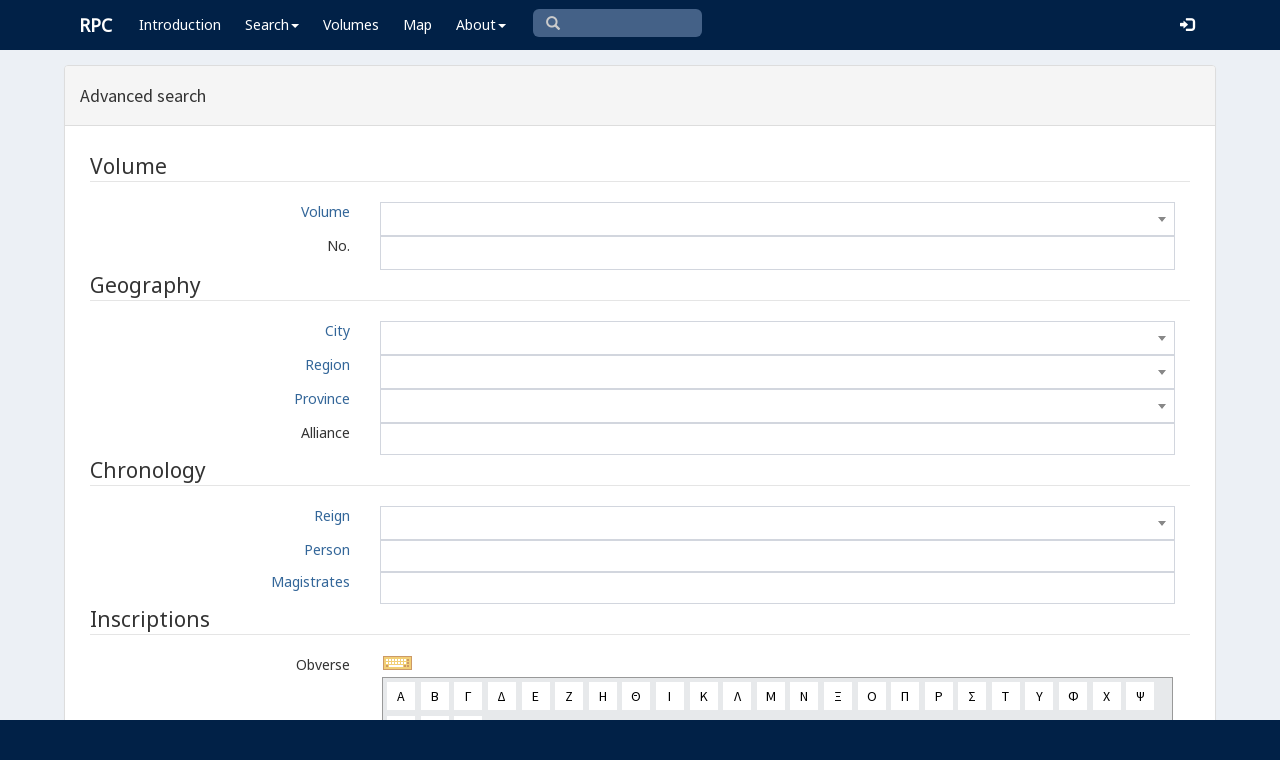

--- FILE ---
content_type: text/html; charset=UTF-8
request_url: https://rpc.ashmus.ox.ac.uk/search?issue_id=4620&format=tab
body_size: 57644
content:
<!DOCTYPE html>
<html lang="en-GB">
<head>
  <meta charset="utf-8">
  <meta http-equiv="X-UA-Compatible" content="IE=edge">
  <meta name="viewport" content="width=device-width,initial-scale=1,user-scalable = yes" />

  <title>RPC — Search</title>

  <link href="/rpc/opensearch.xml" title="RPC" type="application/opensearchdescription+xml" rel="search">
  <link rel="manifest" href="/rpc/manifest.webmanifest">
  
  <meta name="apple-mobile-web-app-title" content="RPC" />
  <meta name="mobile-web-app-capable" content="yes">
  <meta name="apple-mobile-web-app-status-bar-style" content="default" />

  <link rel="apple-touch-icon" sizes="180x180" href="/rpc/apple-touch-icon.png">

  <link rel="icon" type="image/png" href="/rpc/favicon-196x196.png" sizes="196x196" />
  <link rel="icon" type="image/png" href="/rpc/favicon-96x96.png" sizes="96x96" />
  <link rel="icon" type="image/png" href="/rpc/favicon-32x32.png" sizes="32x32" />
  <link rel="icon" type="image/png" href="/rpc/favicon-16x16.png" sizes="16x16" />
  <link rel="icon" type="image/png" href="/rpc/favicon-128.png" sizes="128x128" />
  
  <meta name="application-name" content="RPC"/>
  <meta name="theme-color" content="#012147">
  <meta name="msapplication-TileColor" content="#012147" />
  <meta name="msapplication-TileImage" content="/rpc/mstile-144x144.png" />
  <meta name="msapplication-square70x70logo" content="/rpc/mstile-70x70.png" />
  <meta name="msapplication-square150x150logo" content="/rpc/mstile-150x150.png" />
  <meta name="msapplication-wide310x150logo" content="/rpc/mstile-310x150.png" />
  <meta name="msapplication-square310x310logo" content="/rpc/mstile-310x310.png" />

  <link rel="stylesheet" href="/bootstrap/css/bootstrap.css">
  <link rel="stylesheet" href="/plugins/select2/select2.min.css">
  <link rel="stylesheet" href="https://cdnjs.cloudflare.com/ajax/libs/font-awesome/4.5.0/css/font-awesome.min.css">
  <link rel="stylesheet" href="/dist/css/AdminLTE.css">
  <link rel="stylesheet" href="/dist/css/skins/skin-blue.css">
  <link rel="stylesheet" href="/plugins/datatables/jquery.dataTables.css">
  <link rel="stylesheet" href="/plugins/bootstrap-wysihtml5/bootstrap3-wysihtml5.min.css">
  <link rel="stylesheet" href="/plugins/jQueryUI/jquery-ui.css">
  <link rel="stylesheet" href="/css/magnific-popup.css">
  <link rel="stylesheet" href="/css/vkeyb.css">
  <link rel="stylesheet" href="/css/varia.css">
  <style type="text/css">
.select2-dropdown--below {
    top: -3.1rem; /*your input height*/
  }
@media print {
  a[href]:after {
    content: none !important;
  }
}
@media (min-width: 1200px) {
  .container-fluid {
      max-width:90%!important;
  }
}
body, .skin-blue .main-header .navbar, .dropdown.open {
  background: #012147!important;
}
</style>
  
<script>(function(i,s,o,g,r,a,m){i['GoogleAnalyticsObject']=r;i[r]=i[r]||function(){(i[r].q=i[r].q||[]).push(arguments)},i[r].l=1*new Date();a=s.createElement(o),m=s.getElementsByTagName(o)[0];a.async=1;a.src=g;m.parentNode.insertBefore(a,m)})(window,document,'script','https://www.google-analytics.com/analytics.js','ga');ga('create', 'UA-104714454-1', 'auto');ga('send', 'pageview');</script>

<script>(function(w,d,s,l,i){w[l]=w[l]||[];w[l].push({'gtm.start':
new Date().getTime(),event:'gtm.js'});var f=d.getElementsByTagName(s)[0],
j=d.createElement(s),dl=l!='dataLayer'?'&l='+l:'';j.async=true;j.src=
'https://www.googletagmanager.com/gtm.js?id='+i+dl;f.parentNode.insertBefore(j,f);
})(window,document,'script','dataLayer','GTM-W7X6ZX6');</script>


<!-- Global site tag (gtag.js) - Google Analytics -->
<script async src="https://www.googletagmanager.com/gtag/js?id=G-08V7BBXMBM"></script>
<script>
  window.dataLayer = window.dataLayer || [];
  function gtag(){dataLayer.push(arguments);}
  gtag('js', new Date());

  gtag('config', 'G-08V7BBXMBM');
</script>


<script src="/plugins/jQuery/jquery-2.2.3.min.js"></script>

</head>

  
  <body class="fixed skin-blue layout-top-nav">
<!-- Google Tag Manager (noscript) -->
<noscript><iframe src="https://www.googletagmanager.com/ns.html?id=GTM-W7X6ZX6"
height="0" width="0" style="display:none;visibility:hidden"></iframe></noscript>
<!-- End Google Tag Manager (noscript) -->


<div class="wrapper">

<style type="text/css">
  .nav > li > a{
  padding-left: 12px;
  padding-right: 12px;
}

.form-control{
    background-color: white;
}
</style>

    <header class="main-header" >

            <nav class="navbar navbar-fixed-top" role="navigation">

                  
                   
                  <div class="container-fluid"> 
                  
                        <div class="navbar-header">
                          <a href="/" class="navbar-brand"><b>RPC</b></a>
                              <button type="button" class="navbar-toggle collapsed" data-toggle="collapse" data-target="#navbar-collapse">
                              <i class="fa fa-bars"></i>
                            </button>
                        </div>

                        <div class="collapse navbar-collapse" id="navbar-collapse">

                  <ul class="nav navbar-nav">
                      <li><a href="/introduction">Introduction</a></li>

                    <li class="dropdown"><a class="dropdown-toggle" data-toggle="dropdown" href="#">Search<span class="caret"></span></a>
                      <ul class="dropdown-menu">
                          <li><a href="/search">Simple Search</a></li>
                          <li><a href="/search/advanced">Advanced Search</a></li>
                          <li><a href="/countermark">Countermarks</a></li>
                          <li><a href="/magistrate">Magistrates</a></li>
                          <li><a href="/city">Cities</a></li>
                          <li><a href="/resources">More...</a></li>
                        </ul>
                    </li>

                  <li><a href="/volumes">Volumes</a></li>
                  <li><a href="/map">Map</a></li>
                      
                    <li class="hidden-md hidden-lg hidden-sm"><a href="/project">About</a></li>
                    <li class="dropdown hidden-xs"><a class="dropdown-toggle" data-toggle="dropdown" href="#">About<span class="caret"></span></a>
                      <ul class="dropdown-menu">
                        <li><a href="/project">Project</a></li>
                        <li><a href="/project/directors">Directors</a></li>
                        <li><a href="/project/editors">Editors</a></li>
                        <li><a href="/project/authors">Authors</a></li>
                        <li><a href="/project/volumes">Volumes</a></li>
                        <li><a href="/project/conventions">Conventions</a></li>
                        <li><a href="/project/history">History</a></li>
                        <li><a href="/project/plan">Future Plan</a></li>
                        <li><a href="/project/supporters">Supporters</a></li>
                        <li><a href="/project/acknowledgements">Acknowledgements</a></li>
                        <li><a href="/project/faq">FAQ</a></li>
                        <li><a href="/terms">Terms of Access</a></li>
                        <li><a href="/feedback/create?message_only=1">Contact us</a></li>
                      </ul>
                    </li>
      </ul>




      <ul class="nav navbar-nav navbar-center hidden-xs">
                  <li >
                  <form class="navbar-form" action="/search/browse" method="GET" role="search" style="padding-right:0;">
                  <input type="text" class="form-control glyphicon glyphicon-search" placeholder="&#xe003 " name="q" id="navbar-search-input" 
                  style="font-family: 'Glyphicons Halflings', Arial; background-color: #446187 ; color:white; border-radius: 6px;width: 169px; height: 28px;">
                  </form>
                  </li>
      </ul>



     <ul class="nav navbar-nav navbar-right" style="padding-right: 10px;">
           
              <li><a href="/login"><i class="glyphicon glyphicon-log-in"></i></a></li>
                </ul>
                  
                                    </div>
                  
          </nav>

    </header>


    

    

        <!-- Content Wrapper. Contains page content -->
        <div class="content-wrapper">


          <!-- Main content -->
          <div class="content body" style="padding-right: 0px;padding-left: 0px;">

            
                        <div class="container-fluid"  style="padding-right: 0px;padding-left: 0px;"> 
                        
                
<style type="text/css">
  label{
    font-weight: normal!important;
  }
</style>

<div class="panel panel-default">

    <div class="panel-heading"><h4>Advanced search</h4></div>

        <div class="panel-body">


        <!-- success -->
                <!-- ./success -->


<!-- box-body -->
<form method="GET" action="https://rpc.ashmus.ox.ac.uk/search/browse" accept-charset="UTF-8" id="searchform">
<div class="box-body">

<legend>Volume</legend>

    <fieldset>
    <div class="form-group">
      <label for="volume_id" class="col-md-3 control-label"><a href='/volumes' target='_blank'>Volume</a></label>
      <div class="col-md-9"><select class="form-control  form-control input-md select2 update" id="volume_id" name="volume_id"><option value="" selected="selected"> </option><option value="1">I</option><option value="2">II</option><option value="3">III</option><option value="3.9">IV</option><option value="4">IV.1</option><option value="5">IV.2</option><option value="6">IV.3</option><option value="7">IV.4</option><option value="9">V.2</option><option value="10">V.3</option><option value="11">VI</option><option value="12.9">VII</option><option value="13">VII.1</option><option value="14">VII.2</option><option value="15">VIII</option><option value="16">IX</option><option value="17">X</option></select></div>
    </div>
    </fieldset>

    <fieldset>
    <div class="form-group">
      <label for="number" class="col-md-3 control-label">No.</label>
      <div class="col-md-9"><input class="form-control input-md " name="number" type="text" id="number"></div>
    </div>
    </fieldset>

<legend>Geography</legend>

    <fieldset>
    <div class="form-group">
      <label for="city_id" class="col-md-3 control-label"><a href='/city' target='_blank'>City</a></label>
      <div class="col-md-9"><select class="form-control input-md select2 update" id="city_id" name="city_id"><option value="" selected="selected"> </option><option value="920">Abdera (region: Hispania)</option><option value="207">Abdera (region: Thrace)</option><option value="210">Abila (region: Syria)</option><option value="1">Abydus (region: Troas)</option><option value="960">Acalissus (region: Lycia)</option><option value="923">Acci (region: Hispania)</option><option value="2">Accilaeum (region: Phrygia)</option><option value="1004">Achulla (region: Africa)</option><option value="3">Acmonea (region: Phrygia)</option><option value="4">Acrasus (region: Lydia)</option><option value="220">Adada (region: Pisidia)</option><option value="5">Adana (region: Cilicia)</option><option value="224">Adraa (region: Arabia)</option><option value="6">Adramyteum (region: Mysia)</option><option value="7">Aegae (region: Aeolis)</option><option value="8">Aegeae (region: Cilicia)</option><option value="1111">Aegiale (region: Cyclades)</option><option value="1052">Aegina (region: Aegina)</option><option value="1169">Aegira (region: Peloponnesus)</option><option value="231">Aegium (region: Peloponnesus)</option><option value="1205">Aegosthena (region: Megaris)</option><option value="9">Aelia Capitolina (region: Judaea)</option><option value="234">Aenus (region: Thrace)</option><option value="10">Aezani (region: Phrygia)</option><option value="988">Agrigentum (region: Sicily)</option><option value="1093">Agrippia (region: Bosporus)</option><option value="237">Alabanda (region: Caria)</option><option value="12">Alexandria (region: Egypt)</option><option value="11">Alexandria (region: Troas)</option><option value="241">Alexandria ad Issum (region: Cilicia)</option><option value="13">Alia (region: Phrygia)</option><option value="243">Alinda (region: Caria)</option><option value="245">Amasea (region: Pontus)</option><option value="14">Amastris (region: Paphlagonia)</option><option value="249">Amblada (region: Pisidia)</option><option value="15">Amisus (region: Pontus)</option><option value="16">Amorium (region: Phrygia)</option><option value="254">Amphipolis (region: Macedonia)</option><option value="255">Amyzon (region: Caria)</option><option value="17">Anazarbus (region: Cilicia)</option><option value="258">Anchialus (region: Thrace)</option><option value="18">Ancyra (region: Galatia)</option><option value="19">Ancyra (region: Phrygia)</option><option value="20">Andeda (region: Pisidia)</option><option value="264">Andros (region: Cyclades)</option><option value="21">Anemurium (region: Cilicia)</option><option value="22">Anineta (region: Lydia)</option><option value="23">Antandrus (region: Troas)</option><option value="1077">Anthedon (region: Syria)</option><option value="1134">Anthemusia (region: Mesopotamia)</option><option value="270">Anticyra (region: Phocis)</option><option value="24">Antioch (region: Pisidia)</option><option value="25">Antioch (region: Syria)</option><option value="26">Antioch ad Cragum (region: Cilicia)</option><option value="277">Antioch ad Euphratem (region: Commagene)</option><option value="278">Antioch ad Hippum (region: Syria)</option><option value="27">Antioch ad Maeandrum (region: Caria)</option><option value="1076">Antipatris (region: Samaria)</option><option value="956">Antiphellus (region: Lycia)</option><option value="1037">Antipolis (region: Gaul)</option><option value="28">Apamea (region: Bithynia)</option><option value="29">Apamea (region: Phrygia)</option><option value="1095">Apamea (region: Syria)</option><option value="970">Aperlae (region: Lycia)</option><option value="30">Aphrodisias (region: Caria)</option><option value="287">Apollonia (region: Illyricum)</option><option value="31">Apollonia ad Rhyndacum (region: Mysia)</option><option value="288">Apollonia Mordiaeum (region: Pisidia)</option><option value="291">Apollonia Pontica (region: Thrace)</option><option value="292">Apollonia Salbace (region: Caria)</option><option value="294">Apollonis (region: Lydia)</option><option value="32">Apollonoshieron (region: Lydia)</option><option value="33">Appia (region: Phrygia)</option><option value="947">Arabian mint (region: Arabia)</option><option value="299">Aradus (region: Phoenicia)</option><option value="1038">Arausio (region: Gaul)</option><option value="301">Argos (region: Peloponnesus)</option><option value="302">Ariassus (region: Pisidia)</option><option value="967">Arneae (region: Lycia)</option><option value="1125">Artaxata (region: Armenia)</option><option value="957">Arycanda (region: Lycia)</option><option value="304">Ascalon (region: Judaea)</option><option value="1158">Asine (region: Peloponnesus)</option><option value="1155">Asopus (region: Peloponnesus)</option><option value="34">Aspendus (region: Pamphylia)</option><option value="990">Assorus (region: Sicily)</option><option value="35">Assus (region: Troas)</option><option value="1114">Astypalaea (region: Caria)</option><option value="309">Athens (region: Attica)</option><option value="36">Attaea (region: Mysia)</option><option value="311">Attalea (region: Lydia)</option><option value="37">Attalea (region: Pamphylia)</option><option value="38">Attuda (region: Caria)</option><option value="39">Augusta (region: Cilicia)</option><option value="320">Augusta Traiana (region: Thrace)</option><option value="1030">Auxiliary mints of Lugdunum (region: Gaul)</option><option value="1041">Axos (region: Crete)</option><option value="1014">Babba (region: Africa)</option><option value="1098">Baesuri (region: Hispania)</option><option value="321">Bagis (region: Lydia)</option><option value="1117">Balbura (region: Lycia)</option><option value="323">Barata (region: Lycaonia)</option><option value="324">Bargasa (region: Caria)</option><option value="326">Bargylia (region: Caria)</option><option value="40">Baris (region: Pisidia)</option><option value="1113">Beroea (region: Macedonia)</option><option value="329">Beroea (region: Syria)</option><option value="330">Berytus (region: Phoenicia)</option><option value="934">Bilbilis (region: Hispania)</option><option value="332">Bithynium Claudiopolis (region: Bithynia)</option><option value="334">Bizya (region: Thrace)</option><option value="41">Blaundus (region: Lydia)</option><option value="1165">Boeae (region: Peloponnesus)</option><option value="298">Bostra (region: Arabia)</option><option value="342">Botrys (region: Phoenicia)</option><option value="44">Bria (region: Phrygia)</option><option value="343">Briula (region: Lydia)</option><option value="45">Bruzus (region: Phrygia)</option><option value="1116">Bubon (region: Lycia)</option><option value="1164">Bura (region: Peloponnesus)</option><option value="1059">Buthrotum (region: Epirus)</option><option value="347">Byblus (region: Phoenicia)</option><option value="46">Byzantium (region: Thrace)</option><option value="1036">Cabellio (region: Gaul)</option><option value="47">Cadi (region: Phrygia)</option><option value="933">Caesaraugusta (region: Hispania)</option><option value="1094">Caesarea (region: Bosporus)</option><option value="48">Caesarea (region: Cappadocia)</option><option value="355">Caesarea ad Libanum (region: Phoenicia)</option><option value="49">Caesarea Germanica (region: Bithynia)</option><option value="50">Caesarea Maritima (region: Samaria)</option><option value="360">Caesarea Paneas (region: Syria)</option><option value="938">Calagurris (region: Hispania)</option><option value="362">Calchedon (region: Bithynia)</option><option value="364">Callatis (region: Moesia)</option><option value="51">Came (region: Lydia)</option><option value="367">Canatha (region: Syria)</option><option value="953">Candyba (region: Lycia)</option><option value="1147">Caphya (region: Peloponnesus)</option><option value="368">Capitolias (region: Syria)</option><option value="977">Caralis (region: Sardinia)</option><option value="52">Carallia (region: Cilicia)</option><option value="371">Carrhae (region: Mesopotamia)</option><option value="919">Carteia (region: Hispania)</option><option value="1018">Cartenna (region: Africa)</option><option value="999">Carthage (region: Africa)</option><option value="924">Carthago Nova (region: Hispania)</option><option value="372">Carystus (region: Euboea)</option><option value="53">Casae (region: Cilicia)</option><option value="936">Cascantum (region: Hispania)</option><option value="374">Cassandrea (region: Macedonia)</option><option value="922">Castulonian Mines (region: Hispania)</option><option value="54">Celenderis (region: Cilicia)</option><option value="991">Centuripae (region: Sicily)</option><option value="1101">Ceos (region: Cyclades)</option><option value="1057">Cephallenia (region: Peloponnesus)</option><option value="982">Cephaloedium (region: Sicily)</option><option value="378">Ceramus (region: Caria)</option><option value="379">Cerasus (region: Pontus)</option><option value="1005">Cercina (region: Africa)</option><option value="55">Ceretapa Diocaesarea (region: Phrygia)</option><option value="382">Cestrus (region: Cilicia)</option><option value="383">Chalcis (region: Euboea)</option><option value="384">Chalcis ad Belum (region: Syria)</option><option value="1075">Charachmoba (region: Arabia)</option><option value="385">Chersonesus (region: Bosporus)</option><option value="386">Chios (region: Ionia)</option><option value="966">Choma (region: Lycia)</option><option value="56">Cibyra (region: Phrygia)</option><option value="389">Cidrama (region: Caria)</option><option value="57">Cidyessus (region: Phrygia)</option><option value="1123">Cietis (region: Cilicia)</option><option value="392">Cilbiani Superiores (region: Lydia)</option><option value="995">Cirta (region: Africa)</option><option value="872">Cistophoric mint (region: Uncertain)</option><option value="393">Cius (region: Bithynia)</option><option value="395">Claudia Leucas (region: Syria)</option><option value="174">Claudioseleucia (region: Pisidia)</option><option value="59">Clazomenae (region: Ionia)</option><option value="1200">Cleitor (region: Peloponnesus)</option><option value="1199">Cleonae (region: Peloponnesus)</option><option value="939">Clunia (region: Hispania)</option><option value="400">Cnidus (region: Caria)</option><option value="1022">Cnossus (region: Crete)</option><option value="60">Codrula (region: Pisidia)</option><option value="61">Coela (region: Thrace)</option><option value="62">Colbasa (region: Pisidia)</option><option value="1154">Colone (region: Peloponnesus)</option><option value="63">Colophon (region: Ionia)</option><option value="64">Colossae (region: Phrygia)</option><option value="65">Colybrassus (region: Cilicia)</option><option value="66">Comama (region: Pisidia)</option><option value="416">Comana (region: Pontus)</option><option value="417">Conana (region: Pisidia)</option><option value="1153">Consabrum (region: Hispania)</option><option value="419">Coracesium (region: Cilicia)</option><option value="421">Corcyra (region: Epirus)</option><option value="422">Corinth (region: Corinthia)</option><option value="423">Coropissus (region: Cilicia)</option><option value="425">Corycus (region: Cilicia)</option><option value="954">Corydalla (region: Lycia)</option><option value="427">Cos (region: Caria)</option><option value="994">Cossura (region: Sicily)</option><option value="67">Cotiaeum (region: Phrygia)</option><option value="68">Cremna (region: Pisidia)</option><option value="432">Creteia-Flaviopolis (region: Bithynia)</option><option value="968">Cyaneae (region: Lycia)</option><option value="434">Cybistra (region: Cappadocia)</option><option value="435">Cydonia (region: Crete)</option><option value="69">Cyme (region: Aeolis)</option><option value="1202">Cynaetha (region: Peloponnesus)</option><option value="1139">Cyparissia (region: Peloponnesus)</option><option value="438">Cyrenaica (region: Cyrenaica)</option><option value="1023">Cyrene (region: Cyrenaica)</option><option value="440">Cyrrhus (region: Syria)</option><option value="70">Cyzicus (region: Mysia)</option><option value="71">Daldis (region: Lydia)</option><option value="444">Dalisandus (region: Lycaonia)</option><option value="445">Damascus (region: Syria)</option><option value="73">Dardanus (region: Troas)</option><option value="448">Delphi (region: Phocis)</option><option value="449">Demetrias (region: Phoenicia)</option><option value="450">Derbe (region: Lycaonia)</option><option value="451">Deultum (region: Thrace)</option><option value="452">Diocaesarea (region: Cilicia)</option><option value="453">Diocleia (region: Phrygia)</option><option value="454">Dionysopolis (region: Moesia)</option><option value="456">Dionysopolis (region: Phrygia)</option><option value="74">Dioshieron (region: Lydia)</option><option value="1131">Diospolis (region: Judaea)</option><option value="460">Dium (region: Macedonia)</option><option value="1070">Dium (region: Syria)</option><option value="75">Docimeum (region: Phrygia)</option><option value="463">Doliche (region: Commagene)</option><option value="464">Dora (region: Phoenicia)</option><option value="76">Dorylaeum (region: Phrygia)</option><option value="1050">Dyme (region: Peloponnesus)</option><option value="1016">Eastern Mauretanian mint (region: Africa)</option><option value="910">Ebora (region: Hispania)</option><option value="944">Ebusus (region: Hispania)</option><option value="467">Edessa (region: Macedonia)</option><option value="78">Edessa (region: Mesopotamia)</option><option value="79">Elaea (region: Aeolis)</option><option value="471">Elaeus (region: Thrace)</option><option value="472">Elaeusa-Sebaste (region: Cilicia)</option><option value="1106">Elatea (region: Phocis)</option><option value="1042">Eleutherna (region: Crete)</option><option value="1074">Eleutheropolis (region: Judaea)</option><option value="474">Elis (region: Peloponnesus)</option><option value="909">Emerita (region: Hispania)</option><option value="80">Emesa (region: Syria)</option><option value="929">Emporiae (region: Hispania)</option><option value="986">Entella (region: Sicily)</option><option value="81">Ephesus (region: Ionia)</option><option value="478">Epidaurus (region: Peloponnesus)</option><option value="82">Epiphanea (region: Cilicia)</option><option value="940">Ercavica (region: Hispania)</option><option value="481">Eresus (region: Lesbus)</option><option value="483">Eretria (region: Euboea)</option><option value="83">Eriza (region: Phrygia)</option><option value="484">Erythrae (region: Ionia)</option><option value="1073">Esbus (region: Arabia)</option><option value="84">Etenna (region: Pisidia)</option><option value="85">Eucarpia (region: Phrygia)</option><option value="490">Euippe (region: Caria)</option><option value="86">Eumenea (region: Phrygia)</option><option value="493">Euromus (region: Caria)</option><option value="897">Flavian Latin mint in Thrace (region: Thrace)</option><option value="87">Flaviopolis (region: Cilicia)</option><option value="1039">Forum Iulii (region: Gaul)</option><option value="496">Gaba (region: Syria)</option><option value="497">Gabala (region: Syria)</option><option value="498">Gadara (region: Syria)</option><option value="917">Gades (region: Hispania)</option><option value="963">Gagae (region: Lycia)</option><option value="499">Gangra-Germanicopolis (region: Paphlagonia)</option><option value="500">Gargara (region: Troas)</option><option value="501">Gaza (region: Judaea)</option><option value="502">Gerasa (region: Syria)</option><option value="1058">Germa (region: Galatia)</option><option value="503">Germanicia Caesarea (region: Commagene)</option><option value="504">Germanicopolis (region: Cilicia)</option><option value="88">Germe (region: Mysia)</option><option value="946">Gnaeus and Sextus Pompey&#039;s bronze mint(s) (region: Hispania)</option><option value="1020">Gortyn (region: Crete)</option><option value="937">Graccurris (region: Hispania)</option><option value="507">Grimenothyrae (region: Phrygia)</option><option value="1142">Gythium (region: Peloponnesus)</option><option value="89">Hadrianeia (region: Mysia)</option><option value="91">Hadriani ad Olympum (region: Mysia)</option><option value="1168">Hadrianopolis (region: Paphlagonia)</option><option value="93">Hadrianopolis (region: Phrygia)</option><option value="92">Hadrianopolis (region: Thrace)</option><option value="94">Hadrianotherae (region: Mysia)</option><option value="1001">Hadrumetum (region: Africa)</option><option value="981">Halaesa (region: Sicily)</option><option value="95">Halicarnassus (region: Caria)</option><option value="96">Harpasa (region: Caria)</option><option value="896">Heliopolis (region: Syria)</option><option value="989">Henna (region: Sicily)</option><option value="1136">Hephaestia (region: Thrace)</option><option value="519">Heraclea Pontica (region: Bithynia)</option><option value="521">Heraclea Salbace (region: Caria)</option><option value="523">Heraclea Sintica (region: Macedonia)</option><option value="1161">Heraea (region: Peloponnesus)</option><option value="1054">Hermione (region: Peloponnesus)</option><option value="97">Hermocapelia (region: Lydia)</option><option value="525">Hierapolis (region: Phrygia)</option><option value="527">Hierapolis (region: Syria)</option><option value="98">Hierapolis-Castabala (region: Cilicia)</option><option value="529">Hierapolis-Comana (region: Cappadocia)</option><option value="1043">Hierapytna (region: Crete)</option><option value="533">Hierocaesarea (region: Lydia)</option><option value="99">Hieropolis (region: Phrygia)</option><option value="997">Hippo Regius (region: Africa)</option><option value="874">Hyde (region: Lycaonia)</option><option value="100">Hydisus (region: Caria)</option><option value="101">Hydrela (region: Phrygia)</option><option value="102">Hyllarima (region: Caria)</option><option value="103">Hypaepa (region: Lydia)</option><option value="104">Hyrcanis (region: Lydia)</option><option value="105">Hyrgaleis (region: Phrygia)</option><option value="984">Iaiton (region: Sicily)</option><option value="543">Iasus (region: Caria)</option><option value="545">Iconium (region: Lycaonia)</option><option value="927">Ilercavonia-Dertosa (region: Hispania)</option><option value="930">Ilerda (region: Hispania)</option><option value="925">Ilici (region: Hispania)</option><option value="876">Ilistra (region: Lycaonia)</option><option value="106">Ilium (region: Troas)</option><option value="1079">Imbrus (region: Thrace)</option><option value="182">Iocharax (region: Phrygia)</option><option value="1017">Iol (region: Africa)</option><option value="107">Ionopolis Abonoteichos (region: Paphlagonia)</option><option value="551">Ios (region: Cyclades)</option><option value="552">Iotape (region: Cilicia)</option><option value="554">Irenopolis (region: Cilicia)</option><option value="913">Irippo (region: Hispania)</option><option value="556">Isaura (region: Lycaonia)</option><option value="108">Isinda (region: Pisidia)</option><option value="560">Istrus (region: Moesia)</option><option value="915">Italica (region: Hispania)</option><option value="562">Iulia (region: Phrygia)</option><option value="563">Iulia Gordus (region: Lydia)</option><option value="918">Iulia Traducta (region: Hispania)</option><option value="565">Iuliopolis (region: Bithynia)</option><option value="1213">Iuliosebaste (region: Cilicia)</option><option value="971">Jerusalem (region: Judaea)</option><option value="1072">Joppa (region: Samaria)</option><option value="906">Kingdom of Armenia Minor (region: Armenia)</option><option value="1171">Kingdom of Cappadocia (region: Cappadocia)</option><option value="1128">Kingdom of Cilicia (region: Cilicia)</option><option value="1126">Kingdom of Commagene (region: Commagene)</option><option value="1119">Kingdom of Galatia (region: Galatia)</option><option value="1120">Kingdom of Paphlagonia (region: Paphlagonia)</option><option value="1124">Kingdom of Pontus (region: Pontus)</option><option value="42">Kingdom of the Bosporus (region: Bosporus)</option><option value="949">Kingdom of the Himyarites (region: Arabia)</option><option value="567">Koinon of Bithynia (region: Bithynia)</option><option value="568">Koinon of Crete (region: Crete)</option><option value="569">Koinon of Cyprus (region: Cyprus)</option><option value="570">Koinon of Galatia (region: Galatia)</option><option value="572">Koinon of Lesbos (region: Lesbus)</option><option value="590">Koinon of Lycia (region: Lycia)</option><option value="573">Koinon of Macedonia (region: Macedonia)</option><option value="903">Koinon of Paphlagonia (region: Paphlagonia)</option><option value="575">Koinon of Pontus (region: Pontus)</option><option value="571">Koinon of the Thirteen Cities (region: Uncertain)</option><option value="576">Koinon of Thessaly (region: Thessaly)</option><option value="1127">Lacanatis (region: Commagene)</option><option value="912">Laelia (region: Hispania)</option><option value="110">Laerte (region: Cilicia)</option><option value="1206">Lalassis (region: Cilicia)</option><option value="111">Lampsacus (region: Mysia)</option><option value="582">Lamus (region: Cilicia)</option><option value="1071">Laodicea ad Libanum (region: Syria)</option><option value="113">Laodicea ad Lycum (region: Phrygia)</option><option value="585">Laodicea ad Mare (region: Syria)</option><option value="902">Laodicea Catacecaumene (region: Lycaonia)</option><option value="587">Lappa (region: Crete)</option><option value="588">Laranda (region: Lycaonia)</option><option value="1157">Las (region: Peloponnesus)</option><option value="1132">Latin coinage of Thrace and Bithynia (region: Uncertain)</option><option value="1046">Lato (region: Crete)</option><option value="589">Lebedus (region: Ionia)</option><option value="1204">Lemnus (region: Thrace)</option><option value="931">Lepida-Celsa (region: Hispania)</option><option value="1002">Lepti Minus (region: Africa)</option><option value="1010">Leptis Magna (region: Africa)</option><option value="987">Lilybaeum (region: Sicily)</option><option value="965">Limyra (region: Lycia)</option><option value="979">Lipara (region: Sicily)</option><option value="1056">Locri (region: Locris)</option><option value="1032">Lugdunum (region: Gaul)</option><option value="114">Lyrbe (region: Cilicia)</option><option value="115">Lysias (region: Phrygia)</option><option value="1133">Lysinia (region: Pisidia)</option><option value="593">Lystra (region: Lycaonia)</option><option value="1047">Lyttos (region: Crete)</option><option value="116">Maeonia (region: Lydia)</option><option value="119">Magnesia (region: Thessaly)</option><option value="117">Magnesia ad Maeandrum (region: Ionia)</option><option value="118">Magnesia ad Sipylum (region: Lydia)</option><option value="120">Magydus (region: Pamphylia)</option><option value="121">Mallus (region: Cilicia)</option><option value="1156">Mantinea (region: Peloponnesus)</option><option value="606">Marathus (region: Phoenicia)</option><option value="608">Marcianopolis (region: Moesia)</option><option value="122">Maronea (region: Thrace)</option><option value="123">Mastaura (region: Lydia)</option><option value="1048">Matavonium (region: Gaul)</option><option value="1069">Medaba (region: Arabia)</option><option value="1167">Megalopolis (region: Peloponnesus)</option><option value="613">Megalopolis-Sebasteia (region: Pontus)</option><option value="614">Megara (region: Megaris)</option><option value="993">Melita (region: Sicily)</option><option value="615">Melus (region: Cyclades)</option><option value="616">Mesambria (region: Thrace)</option><option value="1100">Messene (region: Peloponnesus)</option><option value="1182">Methana (region: Peloponnesus)</option><option value="124">Methymna (region: Lesbus)</option><option value="125">Metropolis (region: Ionia)</option><option value="126">Metropolis (region: Phrygia)</option><option value="127">Midaeum (region: Phrygia)</option><option value="128">Miletopolis (region: Mysia)</option><option value="129">Miletus (region: Ionia)</option><option value="1055">Minassus (region: Pisidia)</option><option value="627">Minoa (region: Cyclades)</option><option value="879">Mint A (cistophori) (region: Uncertain)</option><option value="880">Mint B (cistophori) (region: Uncertain)</option><option value="881">Mint C (cistophori) (region: Uncertain)</option><option value="882">Mint D (cistophori) (region: Uncertain)</option><option value="883">Mint E (cistophori) (region: Uncertain)</option><option value="1085">Mint of the fleet coinage (region: Syria)</option><option value="130">Mopsus (region: Cilicia)</option><option value="631">Mostene (region: Lydia)</option><option value="1150">Mothone (region: Peloponnesus)</option><option value="1051">Myconos (region: Cyclades)</option><option value="131">Mylasa (region: Caria)</option><option value="634">Myndus (region: Caria)</option><option value="964">Myra (region: Lycia)</option><option value="132">Myrina (region: Aeolis)</option><option value="1110">Mysomakedones (region: Lydia)</option><option value="133">Mytilene (region: Lesbus)</option><option value="134">Nacolea (region: Phrygia)</option><option value="640">Nacrasa (region: Lydia)</option><option value="1034">Narbo (region: Gaul)</option><option value="642">Naxos (region: Cyclades)</option><option value="135">Neapolis (region: Samaria)</option><option value="136">Neapolis ad Harpasum (region: Caria)</option><option value="1035">Nemausus (region: Gaul)</option><option value="137">Neocaesarea (region: Pontus)</option><option value="648">Neoclaudiopolis (region: Paphlagonia)</option><option value="972">Neronias (region: Judaea)</option><option value="138">Nicaea (region: Bithynia)</option><option value="651">Nicaea Cilbianorum (region: Lydia)</option><option value="139">Nicomedia (region: Bithynia)</option><option value="140">Nicopolis (region: Epirus)</option><option value="657">Nicopolis ad Istrum (region: Moesia)</option><option value="659">Nicopolis ad Lycum (region: Pontus)</option><option value="660">Nicopolis ad Mestum (region: Thrace)</option><option value="661">Nicopolis Seleucidis (region: Syria)</option><option value="663">Nicopolis-Emmaus (region: Judaea)</option><option value="396">Ninica Claudiopolis (region: Cilicia)</option><option value="667">Nisibis (region: Mesopotamia)</option><option value="141">Nysa (region: Lydia)</option><option value="670">Nysa-Scythopolis (region: Samaria)</option><option value="142">Ococleia (region: Phrygia)</option><option value="672">Odessus (region: Moesia)</option><option value="1008">Oea (region: Africa)</option><option value="673">Olba (region: Cilicia)</option><option value="143">Olbasa (region: Pisidia)</option><option value="676">Olbia (region: Sarmatia)</option><option value="955">Olympus (region: Lycia)</option><option value="1145">Orchomenus (region: Peloponnesus)</option><option value="678">Orthosia (region: Caria)</option><option value="680">Orthosia (region: Phoenicia)</option><option value="932">Osca (region: Hispania)</option><option value="941">Osicerda (region: Hispania)</option><option value="914">Osset (region: Hispania)</option><option value="145">Otrus (region: Phrygia)</option><option value="973">Paestum (region: Italy)</option><option value="683">Pagae (region: Megaris)</option><option value="684">Palaeobeudus (region: Phrygia)</option><option value="685">Palaeopolis (region: Pisidia)</option><option value="146">Paltus (region: Syria)</option><option value="147">Panemoteichus (region: Pisidia)</option><option value="983">Panormus (region: Sicily)</option><option value="690">Pappa Tiberia (region: Pisidia)</option><option value="148">Parium (region: Mysia)</option><option value="693">Parlais (region: Pisidia)</option><option value="694">Paros (region: Cyclades)</option><option value="952">Patara (region: Lycia)</option><option value="1000">Paterna (region: Africa)</option><option value="695">Patras (region: Peloponnesus)</option><option value="921">Patricia (region: Hispania)</option><option value="696">Pautalia (region: Thrace)</option><option value="911">Pax Iulia (region: Hispania)</option><option value="149">Pednelissus (region: Pisidia)</option><option value="699">Pella (region: Macedonia)</option><option value="701">Pella (region: Syria)</option><option value="1160">Pellene (region: Peloponnesus)</option><option value="150">Peltae (region: Phrygia)</option><option value="1060">Peparethus (region: Thessaly)</option><option value="151">Pergamum (region: Mysia)</option><option value="152">Perge (region: Pamphylia)</option><option value="153">Perinthus (region: Thrace)</option><option value="154">Perperene (region: Mysia)</option><option value="712">Pessinus (region: Galatia)</option><option value="713">Petra (region: Arabia)</option><option value="969">Phaselis (region: Lycia)</option><option value="951">Phellus (region: Lycia)</option><option value="1137">Pheneus (region: Peloponnesus)</option><option value="1144">Phigalia (region: Peloponnesus)</option><option value="714">Philadelphia (region: Cilicia)</option><option value="155">Philadelphia (region: Lydia)</option><option value="718">Philadelphia (region: Syria)</option><option value="719">Philippi (region: Macedonia)</option><option value="893">Philippopolis (region: Arabia)</option><option value="720">Philippopolis (region: Thrace)</option><option value="156">Philomelium (region: Phrygia)</option><option value="1201">Phlius (region: Peloponnesus)</option><option value="157">Phocaea (region: Ionia)</option><option value="726">Phoenice (region: Epirus)</option><option value="727">Pholegandros (region: Cyclades)</option><option value="158">Pionia (region: Mysia)</option><option value="729">Pitane (region: Aeolis)</option><option value="730">Plotinopolis (region: Thrace)</option><option value="959">Podalia (region: Lycia)</option><option value="159">Poemanenum (region: Mysia)</option><option value="160">Pogla (region: Pisidia)</option><option value="1044">Polyrhenium (region: Crete)</option><option value="161">Pompeiopolis (region: Cilicia)</option><option value="734">Pompeiopolis (region: Paphlagonia)</option><option value="162">Poroselene (region: Lesbus)</option><option value="163">Priene (region: Ionia)</option><option value="741">Prostanna (region: Pisidia)</option><option value="164">Province of Dacia (region: Dacia)</option><option value="165">Prusa ad Olympum (region: Bithynia)</option><option value="745">Prusias ad Hypium (region: Bithynia)</option><option value="166">Prymnessus (region: Phrygia)</option><option value="1149">Psophis (region: Peloponnesus)</option><option value="1024">Ptolemais (region: Cyrenaica)</option><option value="748">Ptolemais (region: Phoenicia)</option><option value="1152">Pylus (region: Peloponnesus)</option><option value="1068">Rabbath-Moba (region: Arabia)</option><option value="750">Raphanea (region: Syria)</option><option value="751">Raphia (region: Judaea)</option><option value="167">Rhesaena (region: Mesopotamia)</option><option value="753">Rhodes (region: Caria)</option><option value="962">Rhodiapolis (region: Lycia)</option><option value="754">Rhosus (region: Cilicia)</option><option value="916">Romula (region: Hispania)</option><option value="1027">Ruteni (region: Gaul)</option><option value="1007">Sabratha (region: Africa)</option><option value="168">Sagalassus (region: Pisidia)</option><option value="926">Saguntum (region: Hispania)</option><option value="169">Saitta (region: Lydia)</option><option value="887">Sala (region: Lydia)</option><option value="1097">Salacia (region: Hispania)</option><option value="170">Samos (region: Ionia)</option><option value="761">Samosata (region: Commagene)</option><option value="171">Sardis (region: Lydia)</option><option value="1208">Sarmizegetusa Regia (region: Dacia)</option><option value="1211">Satala (region: Armenia)</option><option value="764">Savatra (region: Lycaonia)</option><option value="172">Scepsis (region: Troas)</option><option value="173">Sebaste (region: Phrygia)</option><option value="767">Sebaste (region: Samaria)</option><option value="770">Sebastopolis (region: Caria)</option><option value="769">Sebastopolis (region: Pontus)</option><option value="985">Segesta (region: Sicily)</option><option value="942">Segobriga (region: Hispania)</option><option value="943">Segovia (region: Hispania)</option><option value="773">Seleucia (region: Syria)</option><option value="175">Seleucia ad Calycadnum (region: Cilicia)</option><option value="176">Selge (region: Pisidia)</option><option value="177">Selinus-Traianopolis (region: Cilicia)</option><option value="781">Sepphoris Diocaesarea (region: Galilaea)</option><option value="782">Serdica (region: Thrace)</option><option value="783">Sestus (region: Thrace)</option><option value="1203">Severan ‘cistophoric’ mint (region: Bithynia)</option><option value="1099">Sexi (region: Hispania)</option><option value="785">Sibidunda (region: Pisidia)</option><option value="178">Siblia (region: Phrygia)</option><option value="996">Sicca (region: Africa)</option><option value="1049">Sicyon (region: Peloponnesus)</option><option value="179">Side (region: Pamphylia)</option><option value="787">Sidon (region: Phoenicia)</option><option value="788">Silandus (region: Lydia)</option><option value="180">Sillyum (region: Pamphylia)</option><option value="895">Singara (region: Mesopotamia)</option><option value="181">Sinope (region: Paphlagonia)</option><option value="950">Siphnus (region: Cyclades)</option><option value="1084">Sistripia (region: Syria)</option><option value="183">Smyrna (region: Ionia)</option><option value="184">Sparta (region: Peloponnesus)</option><option value="797">Stectorium (region: Phrygia)</option><option value="799">Stobi (region: Macedonia)</option><option value="1210">Stobi Irregular coinage (region: Macedonia)</option><option value="800">Stratonicea (region: Caria)</option><option value="185">Stratonicea Hadrianopolis (region: Lydia)</option><option value="186">Syedra (region: Cilicia)</option><option value="187">Synaus (region: Phrygia)</option><option value="188">Synnada (region: Phrygia)</option><option value="808">Syros (region: Cyclades)</option><option value="809">Tabae (region: Caria)</option><option value="189">Tabala (region: Lydia)</option><option value="1170">Taenarum (region: Peloponnesus)</option><option value="813">Tanagra (region: Boeotia)</option><option value="928">Tarraco (region: Hispania)</option><option value="190">Tarsus (region: Cilicia)</option><option value="816">Tavium (region: Galatia)</option><option value="1163">Tegea (region: Peloponnesus)</option><option value="191">Temenothyrae (region: Phrygia)</option><option value="192">Temnus (region: Aeolis)</option><option value="1159">Tenea (region: Peloponnesus)</option><option value="1108">Tenedus (region: Troas)</option><option value="821">Tenus (region: Cyclades)</option><option value="193">Teos (region: Ionia)</option><option value="1118">Termessus by Oenoanda (region: Lycia)</option><option value="823">Termessus Major (region: Pisidia)</option><option value="1006">Thaena (region: Africa)</option><option value="1003">Thapsus (region: Africa)</option><option value="824">Thasos (region: Thrace)</option><option value="1053">Thebes (region: Boeotia)</option><option value="1148">Thelpusa (region: Peloponnesus)</option><option value="194">Themisonium (region: Phrygia)</option><option value="826">Thera (region: Cyclades)</option><option value="600">Thespiae (region: Boeotia)</option><option value="195">Thessalonica (region: Macedonia)</option><option value="1151">Thuria (region: Peloponnesus)</option><option value="196">Thyatira (region: Lydia)</option><option value="905">Tiberias (region: Galilaea)</option><option value="197">Tiberiopolis (region: Phrygia)</option><option value="833">Timbriada (region: Pisidia)</option><option value="1140">Timbrium (region: Phrygia)</option><option value="1012">Tingi (region: Africa)</option><option value="1212">Titacazus (region: Lydia)</option><option value="834">Titiopolis (region: Cilicia)</option><option value="198">Tityassus (region: Pisidia)</option><option value="199">Tium (region: Bithynia)</option><option value="961">Tlos (region: Lycia)</option><option value="839">Tmolus (region: Lydia)</option><option value="840">Tomara (region: Lydia)</option><option value="842">Tomis (region: Moesia)</option><option value="844">Topirus (region: Thrace)</option><option value="200">Traianopolis (region: Phrygia)</option><option value="845">Traianopolis (region: Thrace)</option><option value="201">Tralles (region: Lydia)</option><option value="849">Trapezopolis (region: Caria)</option><option value="850">Trapezus (region: Pontus)</option><option value="958">Trebenna (region: Lycia)</option><option value="1025">Treveri (region: Gaul)</option><option value="202">Tripolis (region: Lydia)</option><option value="854">Tripolis (region: Phoenicia)</option><option value="856">Troezen (region: Peloponnesus)</option><option value="935">Turiaso (region: Hispania)</option><option value="976">Turris Libisonis (region: Sardinia)</option><option value="857">Tyana (region: Cappadocia)</option><option value="980">Tyndaris (region: Sicily)</option><option value="859">Tyra (region: Sarmatia)</option><option value="203">Tyre (region: Phoenicia)</option><option value="888">Unattributed Hadrianic cistophoric mint (region: Uncertain)</option><option value="204">Uncertain (region: Uncertain)</option><option value="1104">Uncertain Asian mint of CA coinage (region: Uncertain)</option><option value="1083">Uncertain Caesarea (region: Cilicia)</option><option value="1015">Uncertain cities of West Mauretania (region: Africa)</option><option value="1019">Uncertain city of eastern Mauretania (region: Africa)</option><option value="1082">Uncertain colony in Cilicia (region: Cilicia)</option><option value="1135">Uncertain colony in Gallia Narbonensis (region: Gaul)</option><option value="907">Uncertain Flavian mint (region: Cappadocia)</option><option value="1029">Uncertain Gallic mint (region: Gaul)</option><option value="1040">Uncertain Gallic mint for Tiberius (region: Gaul)</option><option value="975">Uncertain Italian mint (region: Italy)</option><option value="1045">Uncertain mint (region: Africa)</option><option value="1031">Uncertain mint (Augustus, Imp X) (region: Gaul)</option><option value="1105">Uncertain mint in Asia (?) of Atratinus (region: Uncertain)</option><option value="1130">Uncertain mint in Commagene (region: Commagene)</option><option value="974">Uncertain mint in North Italy (region: Italy)</option><option value="1063">Uncertain mint of Achaea (region: Uncertain)</option><option value="899">Uncertain mint of Asia Minor of AD 77/78 (region: Uncertain)</option><option value="898">Uncertain mint of Asia Minor of the denarii with o (region: Uncertain)</option><option value="1102">Uncertain mint of Bithynia (region: Bithynia)</option><option value="1107">Uncertain mint of Euboea (region: Euboea)</option><option value="1028">Uncertain mint of Germanus Indutilli (region: Gaul)</option><option value="1026">Uncertain mint of Hirtius (region: Gaul)</option><option value="1122">Uncertain mint of Lycaonia (region: Lycaonia)</option><option value="1064">Uncertain mint of Macedonia (region: Macedonia)</option><option value="908">Uncertain mint of North West Spain (?) (region: Hispania)</option><option value="1121">Uncertain mint of Pisidian? colony (region: Pisidia)</option><option value="1103">Uncertain mint of Pontus/Paphlagonia (region: Pontus)</option><option value="1067">Uncertain mint of the Syrian Tetradrachms (region: Syria)</option><option value="1066">Uncertain mint of the Δ Ɛ series (region: Syria)</option><option value="1009">Uncertain mint of Thrace (region: Thrace)</option><option value="1129">Uncertain mint(s) on Cyprus (region: Cyprus)</option><option value="863">Uncertain of Bithynia (region: Bithynia)</option><option value="945">Uncertain of Spain (region: Hispania)</option><option value="992">Uncertain Sicilian mint (region: Sicily)</option><option value="1088">Uncertain Syrian mint of CA coinage I (region: Syria)</option><option value="1089">Uncertain Syrian mint of CA coinage II (region: Syria)</option><option value="1090">Uncertain Syrian mint of CA coinage III (region: Syria)</option><option value="1086">Uncertain Syrian mint of Cleopatra and Antony (region: Syria)</option><option value="1092">Uncertain Syrian mint of Nero/Claudius tetradrachms (region: Syria)</option><option value="1087">Uncertain Syrian mint of Regulus (region: Syria)</option><option value="1091">Uncertain Syrian mint of Zeus tetradrachms (region: Syria)</option><option value="1021">Unlocated mint of Crete (region: Crete)</option><option value="978">Uselis (region: Sardinia)</option><option value="998">Utica (region: Africa)</option><option value="864">Verbe (region: Pisidia)</option><option value="1033">Vienne (region: Gaul)</option><option value="205">Viminacium (region: Moesia)</option><option value="1011">Westen Mauretanian mint (region: Africa)</option><option value="867">Zacynthus (region: Peloponnesus)</option><option value="868">Zela (region: Pontus)</option><option value="869">Zephyrium (region: Cilicia)</option><option value="870">Zeugma (region: Commagene)</option><option value="1013">Zilil (region: Africa)</option></select></div>
    </div>
    </fieldset>

    <fieldset>
    <div class="form-group">
      <label for="region_id" class="col-md-3 control-label"><a href='/region' target='_blank'>Region</a></label>
      <div class="col-md-9"><select class="form-control input-md select2" id="region_id" name="region_id"><option value="" selected="selected"> </option><option value="66">Aegina</option><option value="24">Aeolis</option><option value="62">Africa</option><option value="34">Arabia</option><option value="51">Armenia</option><option value="38">Attica</option><option value="21">Bithynia</option><option value="39">Boeotia</option><option value="14">Bosporus</option><option value="2">Cappadocia</option><option value="26">Caria</option><option value="7">Cilicia</option><option value="57">Commagene</option><option value="50">Corinthia</option><option value="41">Crete</option><option value="8">Cyclades</option><option value="42">Cyprus</option><option value="43">Cyrenaica</option><option value="12">Dacia</option><option value="36">Egypt</option><option value="17">Epirus</option><option value="44">Euboea</option><option value="1">Galatia</option><option value="56">Galilaea</option><option value="63">Gaul</option><option value="52">Hispania</option><option value="40">Illyricum</option><option value="25">Ionia</option><option value="59">Italy</option><option value="53">Judaea</option><option value="9">Lesbus</option><option value="65">Locris</option><option value="45">Lycaonia</option><option value="47">Lycia</option><option value="27">Lydia</option><option value="11">Macedonia</option><option value="46">Megaris</option><option value="35">Mesopotamia</option><option value="13">Moesia</option><option value="22">Mysia</option><option value="29">Pamphylia</option><option value="20">Paphlagonia</option><option value="18">Peloponnesus</option><option value="48">Phocis</option><option value="54">Phoenicia</option><option value="28">Phrygia</option><option value="30">Pisidia</option><option value="19">Pontus</option><option value="55">Samaria</option><option value="60">Sardinia</option><option value="68">Sarmatia</option><option value="61">Sicily</option><option value="31">Syria</option><option value="16">Thessaly</option><option value="15">Thrace</option><option value="23">Troas</option><option value="10">Uncertain</option></select></div>
    </div>
    </fieldset>

    <fieldset>
    <div class="form-group">
      <label for="province_id" class="col-md-3 control-label"><a href='/province' target='_blank'>Province</a></label>
      <div class="col-md-9"><select class="form-control input-md select2" id="province_id" name="province_id"><option value="" selected="selected"> </option><option value="4">Achaea</option><option value="38">Africa Proconsularis</option><option value="18">Arabia</option><option value="51">Armenia</option><option value="9">Asia</option><option value="30">Baetica</option><option value="8">Bithynia-Pontus</option><option value="12">Cappadocia</option><option value="13">Cilicia</option><option value="49">Commagene</option><option value="23">Crete</option><option value="27">Cyprus</option><option value="32">Cyrenaica and Crete</option><option value="2">Dacia</option><option value="34">Eastern kingdoms</option><option value="19">Egypt</option><option value="3">Epirus</option><option value="43">Galatia</option><option value="25">Galatia-Cappadocia</option><option value="11">Galatia-Pontus</option><option value="40">Gallia Belgica</option><option value="41">Gallia Lugdunensis</option><option value="42">Gallia Narbonensis</option><option value="35">Italy</option><option value="26">Judaea</option><option value="46">Kingdom of Armenia</option><option value="45">Kingdom of Armenia Minor</option><option value="48">Kingdom of Cilicia</option><option value="47">Kingdom of Commagene</option><option value="44">Kingdom of Pontus</option><option value="29">Lusitania</option><option value="10">Lycia-Pamphylia</option><option value="5">Macedonia</option><option value="39">Mauretania</option><option value="14">Mesopotamia</option><option value="24">Moesia</option><option value="33">Moesia Inferior</option><option value="1">Moesia Superior</option><option value="7">Northern Black Sea</option><option value="21">Osroene</option><option value="22">Phrygia-Caria</option><option value="50">Pontus</option><option value="36">Sardinia</option><option value="37">Sicily</option><option value="28">Syria</option><option value="15">Syria Coele</option><option value="17">Syria Palaestina</option><option value="16">Syria Phoenice</option><option value="31">Tarraconensis</option><option value="6">Thrace</option><option value="20">Uncertain</option></select></div>
    </div>
    </fieldset>

      <fieldset id='subprovince'>
      <div class="form-group">
      <label for="subprovince_id" class="col-md-3 control-label">Conventus</label>
      <div class="col-md-9"><select class="form-control select2 subprovince_id" id="subprovince_id" name="subprovince_id"><option value="" selected="selected"> </option><option value="2">Asia: conventus of Adramyteum</option><option value="12">Asia: conventus of Alabanda</option><option value="14">Asia: conventus of Apamea</option><option value="13">Asia: conventus of Cibyra</option><option value="1">Asia: conventus of Cyzicus</option><option value="6">Asia: conventus of Ephesus</option><option value="11">Asia: conventus of Halicarnassus</option><option value="7">Asia: conventus of Miletus</option><option value="3">Asia: conventus of Pergamum</option><option value="9">Asia: conventus of Philadelphia</option><option value="16">Asia: conventus of Philomelium</option><option value="10">Asia: conventus of Sardis</option><option value="4">Asia: conventus of Smyrna</option><option value="15">Asia: conventus of Synnada</option><option value="22">Asia: conventus of the Cyclades</option><option value="5">Asia: conventus of Thyatira</option><option value="23">Asia: uncertain conventus</option><option value="17">Phrygia-Caria: conventus of Alabanda</option><option value="19">Phrygia-Caria: conventus of Apamea</option><option value="18">Phrygia-Caria: conventus of Cibyra</option><option value="21">Phrygia-Caria: conventus of Philomelium</option><option value="20">Phrygia-Caria: conventus of Synnada</option></select></div>
      </div>
    </fieldset>



<fieldset>
<div class="form-group">
  <label for="alliance_id[]" class="col-md-3 control-label">Alliance</label>
  <div class="col-md-9"><select class="form-control input-md select2" multiple="multiple" id="alliance_id[]" name="alliance_id[]"><option value="0">None</option><option value="-1">Any</option><option value="920">Abdera (region: Hispania)</option><option value="207">Abdera (region: Thrace)</option><option value="210">Abila (region: Syria)</option><option value="1">Abydus (region: Troas)</option><option value="960">Acalissus (region: Lycia)</option><option value="923">Acci (region: Hispania)</option><option value="2">Accilaeum (region: Phrygia)</option><option value="1004">Achulla (region: Africa)</option><option value="3">Acmonea (region: Phrygia)</option><option value="4">Acrasus (region: Lydia)</option><option value="220">Adada (region: Pisidia)</option><option value="5">Adana (region: Cilicia)</option><option value="224">Adraa (region: Arabia)</option><option value="6">Adramyteum (region: Mysia)</option><option value="7">Aegae (region: Aeolis)</option><option value="8">Aegeae (region: Cilicia)</option><option value="1111">Aegiale (region: Cyclades)</option><option value="1052">Aegina (region: Aegina)</option><option value="1169">Aegira (region: Peloponnesus)</option><option value="231">Aegium (region: Peloponnesus)</option><option value="1205">Aegosthena (region: Megaris)</option><option value="9">Aelia Capitolina (region: Judaea)</option><option value="234">Aenus (region: Thrace)</option><option value="10">Aezani (region: Phrygia)</option><option value="988">Agrigentum (region: Sicily)</option><option value="1093">Agrippia (region: Bosporus)</option><option value="237">Alabanda (region: Caria)</option><option value="12">Alexandria (region: Egypt)</option><option value="11">Alexandria (region: Troas)</option><option value="241">Alexandria ad Issum (region: Cilicia)</option><option value="13">Alia (region: Phrygia)</option><option value="243">Alinda (region: Caria)</option><option value="245">Amasea (region: Pontus)</option><option value="14">Amastris (region: Paphlagonia)</option><option value="249">Amblada (region: Pisidia)</option><option value="15">Amisus (region: Pontus)</option><option value="16">Amorium (region: Phrygia)</option><option value="254">Amphipolis (region: Macedonia)</option><option value="255">Amyzon (region: Caria)</option><option value="17">Anazarbus (region: Cilicia)</option><option value="258">Anchialus (region: Thrace)</option><option value="18">Ancyra (region: Galatia)</option><option value="19">Ancyra (region: Phrygia)</option><option value="20">Andeda (region: Pisidia)</option><option value="264">Andros (region: Cyclades)</option><option value="21">Anemurium (region: Cilicia)</option><option value="22">Anineta (region: Lydia)</option><option value="23">Antandrus (region: Troas)</option><option value="1077">Anthedon (region: Syria)</option><option value="1134">Anthemusia (region: Mesopotamia)</option><option value="270">Anticyra (region: Phocis)</option><option value="24">Antioch (region: Pisidia)</option><option value="25">Antioch (region: Syria)</option><option value="26">Antioch ad Cragum (region: Cilicia)</option><option value="277">Antioch ad Euphratem (region: Commagene)</option><option value="278">Antioch ad Hippum (region: Syria)</option><option value="27">Antioch ad Maeandrum (region: Caria)</option><option value="1076">Antipatris (region: Samaria)</option><option value="956">Antiphellus (region: Lycia)</option><option value="1037">Antipolis (region: Gaul)</option><option value="28">Apamea (region: Bithynia)</option><option value="29">Apamea (region: Phrygia)</option><option value="1095">Apamea (region: Syria)</option><option value="970">Aperlae (region: Lycia)</option><option value="30">Aphrodisias (region: Caria)</option><option value="287">Apollonia (region: Illyricum)</option><option value="31">Apollonia ad Rhyndacum (region: Mysia)</option><option value="288">Apollonia Mordiaeum (region: Pisidia)</option><option value="291">Apollonia Pontica (region: Thrace)</option><option value="292">Apollonia Salbace (region: Caria)</option><option value="294">Apollonis (region: Lydia)</option><option value="32">Apollonoshieron (region: Lydia)</option><option value="33">Appia (region: Phrygia)</option><option value="947">Arabian mint (region: Arabia)</option><option value="299">Aradus (region: Phoenicia)</option><option value="1038">Arausio (region: Gaul)</option><option value="301">Argos (region: Peloponnesus)</option><option value="302">Ariassus (region: Pisidia)</option><option value="967">Arneae (region: Lycia)</option><option value="1125">Artaxata (region: Armenia)</option><option value="957">Arycanda (region: Lycia)</option><option value="304">Ascalon (region: Judaea)</option><option value="1158">Asine (region: Peloponnesus)</option><option value="1155">Asopus (region: Peloponnesus)</option><option value="34">Aspendus (region: Pamphylia)</option><option value="990">Assorus (region: Sicily)</option><option value="35">Assus (region: Troas)</option><option value="1114">Astypalaea (region: Caria)</option><option value="309">Athens (region: Attica)</option><option value="36">Attaea (region: Mysia)</option><option value="311">Attalea (region: Lydia)</option><option value="37">Attalea (region: Pamphylia)</option><option value="38">Attuda (region: Caria)</option><option value="39">Augusta (region: Cilicia)</option><option value="320">Augusta Traiana (region: Thrace)</option><option value="1030">Auxiliary mints of Lugdunum (region: Gaul)</option><option value="1041">Axos (region: Crete)</option><option value="1014">Babba (region: Africa)</option><option value="1098">Baesuri (region: Hispania)</option><option value="321">Bagis (region: Lydia)</option><option value="1117">Balbura (region: Lycia)</option><option value="323">Barata (region: Lycaonia)</option><option value="324">Bargasa (region: Caria)</option><option value="326">Bargylia (region: Caria)</option><option value="40">Baris (region: Pisidia)</option><option value="1113">Beroea (region: Macedonia)</option><option value="329">Beroea (region: Syria)</option><option value="330">Berytus (region: Phoenicia)</option><option value="934">Bilbilis (region: Hispania)</option><option value="332">Bithynium Claudiopolis (region: Bithynia)</option><option value="334">Bizya (region: Thrace)</option><option value="41">Blaundus (region: Lydia)</option><option value="1165">Boeae (region: Peloponnesus)</option><option value="298">Bostra (region: Arabia)</option><option value="342">Botrys (region: Phoenicia)</option><option value="44">Bria (region: Phrygia)</option><option value="343">Briula (region: Lydia)</option><option value="45">Bruzus (region: Phrygia)</option><option value="1116">Bubon (region: Lycia)</option><option value="1164">Bura (region: Peloponnesus)</option><option value="1059">Buthrotum (region: Epirus)</option><option value="347">Byblus (region: Phoenicia)</option><option value="46">Byzantium (region: Thrace)</option><option value="1036">Cabellio (region: Gaul)</option><option value="47">Cadi (region: Phrygia)</option><option value="933">Caesaraugusta (region: Hispania)</option><option value="1094">Caesarea (region: Bosporus)</option><option value="48">Caesarea (region: Cappadocia)</option><option value="355">Caesarea ad Libanum (region: Phoenicia)</option><option value="49">Caesarea Germanica (region: Bithynia)</option><option value="50">Caesarea Maritima (region: Samaria)</option><option value="360">Caesarea Paneas (region: Syria)</option><option value="938">Calagurris (region: Hispania)</option><option value="362">Calchedon (region: Bithynia)</option><option value="364">Callatis (region: Moesia)</option><option value="51">Came (region: Lydia)</option><option value="367">Canatha (region: Syria)</option><option value="953">Candyba (region: Lycia)</option><option value="1147">Caphya (region: Peloponnesus)</option><option value="368">Capitolias (region: Syria)</option><option value="977">Caralis (region: Sardinia)</option><option value="52">Carallia (region: Cilicia)</option><option value="371">Carrhae (region: Mesopotamia)</option><option value="919">Carteia (region: Hispania)</option><option value="1018">Cartenna (region: Africa)</option><option value="999">Carthage (region: Africa)</option><option value="924">Carthago Nova (region: Hispania)</option><option value="372">Carystus (region: Euboea)</option><option value="53">Casae (region: Cilicia)</option><option value="936">Cascantum (region: Hispania)</option><option value="374">Cassandrea (region: Macedonia)</option><option value="922">Castulonian Mines (region: Hispania)</option><option value="54">Celenderis (region: Cilicia)</option><option value="991">Centuripae (region: Sicily)</option><option value="1101">Ceos (region: Cyclades)</option><option value="1057">Cephallenia (region: Peloponnesus)</option><option value="982">Cephaloedium (region: Sicily)</option><option value="378">Ceramus (region: Caria)</option><option value="379">Cerasus (region: Pontus)</option><option value="1005">Cercina (region: Africa)</option><option value="55">Ceretapa Diocaesarea (region: Phrygia)</option><option value="382">Cestrus (region: Cilicia)</option><option value="383">Chalcis (region: Euboea)</option><option value="384">Chalcis ad Belum (region: Syria)</option><option value="1075">Charachmoba (region: Arabia)</option><option value="385">Chersonesus (region: Bosporus)</option><option value="386">Chios (region: Ionia)</option><option value="966">Choma (region: Lycia)</option><option value="56">Cibyra (region: Phrygia)</option><option value="389">Cidrama (region: Caria)</option><option value="57">Cidyessus (region: Phrygia)</option><option value="1123">Cietis (region: Cilicia)</option><option value="392">Cilbiani Superiores (region: Lydia)</option><option value="995">Cirta (region: Africa)</option><option value="872">Cistophoric mint (region: Uncertain)</option><option value="393">Cius (region: Bithynia)</option><option value="395">Claudia Leucas (region: Syria)</option><option value="174">Claudioseleucia (region: Pisidia)</option><option value="59">Clazomenae (region: Ionia)</option><option value="1200">Cleitor (region: Peloponnesus)</option><option value="1199">Cleonae (region: Peloponnesus)</option><option value="939">Clunia (region: Hispania)</option><option value="400">Cnidus (region: Caria)</option><option value="1022">Cnossus (region: Crete)</option><option value="60">Codrula (region: Pisidia)</option><option value="61">Coela (region: Thrace)</option><option value="62">Colbasa (region: Pisidia)</option><option value="1154">Colone (region: Peloponnesus)</option><option value="63">Colophon (region: Ionia)</option><option value="64">Colossae (region: Phrygia)</option><option value="65">Colybrassus (region: Cilicia)</option><option value="66">Comama (region: Pisidia)</option><option value="416">Comana (region: Pontus)</option><option value="417">Conana (region: Pisidia)</option><option value="1153">Consabrum (region: Hispania)</option><option value="419">Coracesium (region: Cilicia)</option><option value="421">Corcyra (region: Epirus)</option><option value="422">Corinth (region: Corinthia)</option><option value="423">Coropissus (region: Cilicia)</option><option value="425">Corycus (region: Cilicia)</option><option value="954">Corydalla (region: Lycia)</option><option value="427">Cos (region: Caria)</option><option value="994">Cossura (region: Sicily)</option><option value="67">Cotiaeum (region: Phrygia)</option><option value="68">Cremna (region: Pisidia)</option><option value="432">Creteia-Flaviopolis (region: Bithynia)</option><option value="968">Cyaneae (region: Lycia)</option><option value="434">Cybistra (region: Cappadocia)</option><option value="435">Cydonia (region: Crete)</option><option value="69">Cyme (region: Aeolis)</option><option value="1202">Cynaetha (region: Peloponnesus)</option><option value="1139">Cyparissia (region: Peloponnesus)</option><option value="438">Cyrenaica (region: Cyrenaica)</option><option value="1023">Cyrene (region: Cyrenaica)</option><option value="440">Cyrrhus (region: Syria)</option><option value="70">Cyzicus (region: Mysia)</option><option value="71">Daldis (region: Lydia)</option><option value="444">Dalisandus (region: Lycaonia)</option><option value="445">Damascus (region: Syria)</option><option value="73">Dardanus (region: Troas)</option><option value="448">Delphi (region: Phocis)</option><option value="449">Demetrias (region: Phoenicia)</option><option value="450">Derbe (region: Lycaonia)</option><option value="451">Deultum (region: Thrace)</option><option value="452">Diocaesarea (region: Cilicia)</option><option value="453">Diocleia (region: Phrygia)</option><option value="454">Dionysopolis (region: Moesia)</option><option value="456">Dionysopolis (region: Phrygia)</option><option value="74">Dioshieron (region: Lydia)</option><option value="1131">Diospolis (region: Judaea)</option><option value="460">Dium (region: Macedonia)</option><option value="1070">Dium (region: Syria)</option><option value="75">Docimeum (region: Phrygia)</option><option value="463">Doliche (region: Commagene)</option><option value="464">Dora (region: Phoenicia)</option><option value="76">Dorylaeum (region: Phrygia)</option><option value="1050">Dyme (region: Peloponnesus)</option><option value="1016">Eastern Mauretanian mint (region: Africa)</option><option value="910">Ebora (region: Hispania)</option><option value="944">Ebusus (region: Hispania)</option><option value="467">Edessa (region: Macedonia)</option><option value="78">Edessa (region: Mesopotamia)</option><option value="79">Elaea (region: Aeolis)</option><option value="471">Elaeus (region: Thrace)</option><option value="472">Elaeusa-Sebaste (region: Cilicia)</option><option value="1106">Elatea (region: Phocis)</option><option value="1042">Eleutherna (region: Crete)</option><option value="1074">Eleutheropolis (region: Judaea)</option><option value="474">Elis (region: Peloponnesus)</option><option value="909">Emerita (region: Hispania)</option><option value="80">Emesa (region: Syria)</option><option value="929">Emporiae (region: Hispania)</option><option value="986">Entella (region: Sicily)</option><option value="81">Ephesus (region: Ionia)</option><option value="478">Epidaurus (region: Peloponnesus)</option><option value="82">Epiphanea (region: Cilicia)</option><option value="940">Ercavica (region: Hispania)</option><option value="481">Eresus (region: Lesbus)</option><option value="483">Eretria (region: Euboea)</option><option value="83">Eriza (region: Phrygia)</option><option value="484">Erythrae (region: Ionia)</option><option value="1073">Esbus (region: Arabia)</option><option value="84">Etenna (region: Pisidia)</option><option value="85">Eucarpia (region: Phrygia)</option><option value="490">Euippe (region: Caria)</option><option value="86">Eumenea (region: Phrygia)</option><option value="493">Euromus (region: Caria)</option><option value="897">Flavian Latin mint in Thrace (region: Thrace)</option><option value="87">Flaviopolis (region: Cilicia)</option><option value="1039">Forum Iulii (region: Gaul)</option><option value="496">Gaba (region: Syria)</option><option value="497">Gabala (region: Syria)</option><option value="498">Gadara (region: Syria)</option><option value="917">Gades (region: Hispania)</option><option value="963">Gagae (region: Lycia)</option><option value="499">Gangra-Germanicopolis (region: Paphlagonia)</option><option value="500">Gargara (region: Troas)</option><option value="501">Gaza (region: Judaea)</option><option value="502">Gerasa (region: Syria)</option><option value="1058">Germa (region: Galatia)</option><option value="503">Germanicia Caesarea (region: Commagene)</option><option value="504">Germanicopolis (region: Cilicia)</option><option value="88">Germe (region: Mysia)</option><option value="946">Gnaeus and Sextus Pompey&#039;s bronze mint(s) (region: Hispania)</option><option value="1020">Gortyn (region: Crete)</option><option value="937">Graccurris (region: Hispania)</option><option value="507">Grimenothyrae (region: Phrygia)</option><option value="1142">Gythium (region: Peloponnesus)</option><option value="89">Hadrianeia (region: Mysia)</option><option value="91">Hadriani ad Olympum (region: Mysia)</option><option value="1168">Hadrianopolis (region: Paphlagonia)</option><option value="93">Hadrianopolis (region: Phrygia)</option><option value="92">Hadrianopolis (region: Thrace)</option><option value="94">Hadrianotherae (region: Mysia)</option><option value="1001">Hadrumetum (region: Africa)</option><option value="981">Halaesa (region: Sicily)</option><option value="95">Halicarnassus (region: Caria)</option><option value="96">Harpasa (region: Caria)</option><option value="896">Heliopolis (region: Syria)</option><option value="989">Henna (region: Sicily)</option><option value="1136">Hephaestia (region: Thrace)</option><option value="519">Heraclea Pontica (region: Bithynia)</option><option value="521">Heraclea Salbace (region: Caria)</option><option value="523">Heraclea Sintica (region: Macedonia)</option><option value="1161">Heraea (region: Peloponnesus)</option><option value="1054">Hermione (region: Peloponnesus)</option><option value="97">Hermocapelia (region: Lydia)</option><option value="525">Hierapolis (region: Phrygia)</option><option value="527">Hierapolis (region: Syria)</option><option value="98">Hierapolis-Castabala (region: Cilicia)</option><option value="529">Hierapolis-Comana (region: Cappadocia)</option><option value="1043">Hierapytna (region: Crete)</option><option value="533">Hierocaesarea (region: Lydia)</option><option value="99">Hieropolis (region: Phrygia)</option><option value="997">Hippo Regius (region: Africa)</option><option value="874">Hyde (region: Lycaonia)</option><option value="100">Hydisus (region: Caria)</option><option value="101">Hydrela (region: Phrygia)</option><option value="102">Hyllarima (region: Caria)</option><option value="103">Hypaepa (region: Lydia)</option><option value="104">Hyrcanis (region: Lydia)</option><option value="105">Hyrgaleis (region: Phrygia)</option><option value="984">Iaiton (region: Sicily)</option><option value="543">Iasus (region: Caria)</option><option value="545">Iconium (region: Lycaonia)</option><option value="927">Ilercavonia-Dertosa (region: Hispania)</option><option value="930">Ilerda (region: Hispania)</option><option value="925">Ilici (region: Hispania)</option><option value="876">Ilistra (region: Lycaonia)</option><option value="106">Ilium (region: Troas)</option><option value="1079">Imbrus (region: Thrace)</option><option value="182">Iocharax (region: Phrygia)</option><option value="1017">Iol (region: Africa)</option><option value="107">Ionopolis Abonoteichos (region: Paphlagonia)</option><option value="551">Ios (region: Cyclades)</option><option value="552">Iotape (region: Cilicia)</option><option value="554">Irenopolis (region: Cilicia)</option><option value="913">Irippo (region: Hispania)</option><option value="556">Isaura (region: Lycaonia)</option><option value="108">Isinda (region: Pisidia)</option><option value="560">Istrus (region: Moesia)</option><option value="915">Italica (region: Hispania)</option><option value="562">Iulia (region: Phrygia)</option><option value="563">Iulia Gordus (region: Lydia)</option><option value="918">Iulia Traducta (region: Hispania)</option><option value="565">Iuliopolis (region: Bithynia)</option><option value="1213">Iuliosebaste (region: Cilicia)</option><option value="971">Jerusalem (region: Judaea)</option><option value="1072">Joppa (region: Samaria)</option><option value="906">Kingdom of Armenia Minor (region: Armenia)</option><option value="1171">Kingdom of Cappadocia (region: Cappadocia)</option><option value="1128">Kingdom of Cilicia (region: Cilicia)</option><option value="1126">Kingdom of Commagene (region: Commagene)</option><option value="1119">Kingdom of Galatia (region: Galatia)</option><option value="1120">Kingdom of Paphlagonia (region: Paphlagonia)</option><option value="1124">Kingdom of Pontus (region: Pontus)</option><option value="42">Kingdom of the Bosporus (region: Bosporus)</option><option value="949">Kingdom of the Himyarites (region: Arabia)</option><option value="567">Koinon of Bithynia (region: Bithynia)</option><option value="568">Koinon of Crete (region: Crete)</option><option value="569">Koinon of Cyprus (region: Cyprus)</option><option value="570">Koinon of Galatia (region: Galatia)</option><option value="572">Koinon of Lesbos (region: Lesbus)</option><option value="590">Koinon of Lycia (region: Lycia)</option><option value="573">Koinon of Macedonia (region: Macedonia)</option><option value="903">Koinon of Paphlagonia (region: Paphlagonia)</option><option value="575">Koinon of Pontus (region: Pontus)</option><option value="571">Koinon of the Thirteen Cities (region: Uncertain)</option><option value="576">Koinon of Thessaly (region: Thessaly)</option><option value="1127">Lacanatis (region: Commagene)</option><option value="912">Laelia (region: Hispania)</option><option value="110">Laerte (region: Cilicia)</option><option value="1206">Lalassis (region: Cilicia)</option><option value="111">Lampsacus (region: Mysia)</option><option value="582">Lamus (region: Cilicia)</option><option value="1071">Laodicea ad Libanum (region: Syria)</option><option value="113">Laodicea ad Lycum (region: Phrygia)</option><option value="585">Laodicea ad Mare (region: Syria)</option><option value="902">Laodicea Catacecaumene (region: Lycaonia)</option><option value="587">Lappa (region: Crete)</option><option value="588">Laranda (region: Lycaonia)</option><option value="1157">Las (region: Peloponnesus)</option><option value="1132">Latin coinage of Thrace and Bithynia (region: Uncertain)</option><option value="1046">Lato (region: Crete)</option><option value="589">Lebedus (region: Ionia)</option><option value="1204">Lemnus (region: Thrace)</option><option value="931">Lepida-Celsa (region: Hispania)</option><option value="1002">Lepti Minus (region: Africa)</option><option value="1010">Leptis Magna (region: Africa)</option><option value="987">Lilybaeum (region: Sicily)</option><option value="965">Limyra (region: Lycia)</option><option value="979">Lipara (region: Sicily)</option><option value="1056">Locri (region: Locris)</option><option value="1032">Lugdunum (region: Gaul)</option><option value="114">Lyrbe (region: Cilicia)</option><option value="115">Lysias (region: Phrygia)</option><option value="1133">Lysinia (region: Pisidia)</option><option value="593">Lystra (region: Lycaonia)</option><option value="1047">Lyttos (region: Crete)</option><option value="116">Maeonia (region: Lydia)</option><option value="119">Magnesia (region: Thessaly)</option><option value="117">Magnesia ad Maeandrum (region: Ionia)</option><option value="118">Magnesia ad Sipylum (region: Lydia)</option><option value="120">Magydus (region: Pamphylia)</option><option value="121">Mallus (region: Cilicia)</option><option value="1156">Mantinea (region: Peloponnesus)</option><option value="606">Marathus (region: Phoenicia)</option><option value="608">Marcianopolis (region: Moesia)</option><option value="122">Maronea (region: Thrace)</option><option value="123">Mastaura (region: Lydia)</option><option value="1048">Matavonium (region: Gaul)</option><option value="1069">Medaba (region: Arabia)</option><option value="1167">Megalopolis (region: Peloponnesus)</option><option value="613">Megalopolis-Sebasteia (region: Pontus)</option><option value="614">Megara (region: Megaris)</option><option value="993">Melita (region: Sicily)</option><option value="615">Melus (region: Cyclades)</option><option value="616">Mesambria (region: Thrace)</option><option value="1100">Messene (region: Peloponnesus)</option><option value="1182">Methana (region: Peloponnesus)</option><option value="124">Methymna (region: Lesbus)</option><option value="125">Metropolis (region: Ionia)</option><option value="126">Metropolis (region: Phrygia)</option><option value="127">Midaeum (region: Phrygia)</option><option value="128">Miletopolis (region: Mysia)</option><option value="129">Miletus (region: Ionia)</option><option value="1055">Minassus (region: Pisidia)</option><option value="627">Minoa (region: Cyclades)</option><option value="879">Mint A (cistophori) (region: Uncertain)</option><option value="880">Mint B (cistophori) (region: Uncertain)</option><option value="881">Mint C (cistophori) (region: Uncertain)</option><option value="882">Mint D (cistophori) (region: Uncertain)</option><option value="883">Mint E (cistophori) (region: Uncertain)</option><option value="1085">Mint of the fleet coinage (region: Syria)</option><option value="130">Mopsus (region: Cilicia)</option><option value="631">Mostene (region: Lydia)</option><option value="1150">Mothone (region: Peloponnesus)</option><option value="1051">Myconos (region: Cyclades)</option><option value="131">Mylasa (region: Caria)</option><option value="634">Myndus (region: Caria)</option><option value="964">Myra (region: Lycia)</option><option value="132">Myrina (region: Aeolis)</option><option value="1110">Mysomakedones (region: Lydia)</option><option value="133">Mytilene (region: Lesbus)</option><option value="134">Nacolea (region: Phrygia)</option><option value="640">Nacrasa (region: Lydia)</option><option value="1034">Narbo (region: Gaul)</option><option value="642">Naxos (region: Cyclades)</option><option value="135">Neapolis (region: Samaria)</option><option value="136">Neapolis ad Harpasum (region: Caria)</option><option value="1035">Nemausus (region: Gaul)</option><option value="137">Neocaesarea (region: Pontus)</option><option value="648">Neoclaudiopolis (region: Paphlagonia)</option><option value="972">Neronias (region: Judaea)</option><option value="138">Nicaea (region: Bithynia)</option><option value="651">Nicaea Cilbianorum (region: Lydia)</option><option value="139">Nicomedia (region: Bithynia)</option><option value="140">Nicopolis (region: Epirus)</option><option value="657">Nicopolis ad Istrum (region: Moesia)</option><option value="659">Nicopolis ad Lycum (region: Pontus)</option><option value="660">Nicopolis ad Mestum (region: Thrace)</option><option value="661">Nicopolis Seleucidis (region: Syria)</option><option value="663">Nicopolis-Emmaus (region: Judaea)</option><option value="396">Ninica Claudiopolis (region: Cilicia)</option><option value="667">Nisibis (region: Mesopotamia)</option><option value="141">Nysa (region: Lydia)</option><option value="670">Nysa-Scythopolis (region: Samaria)</option><option value="142">Ococleia (region: Phrygia)</option><option value="672">Odessus (region: Moesia)</option><option value="1008">Oea (region: Africa)</option><option value="673">Olba (region: Cilicia)</option><option value="143">Olbasa (region: Pisidia)</option><option value="676">Olbia (region: Sarmatia)</option><option value="955">Olympus (region: Lycia)</option><option value="1145">Orchomenus (region: Peloponnesus)</option><option value="678">Orthosia (region: Caria)</option><option value="680">Orthosia (region: Phoenicia)</option><option value="932">Osca (region: Hispania)</option><option value="941">Osicerda (region: Hispania)</option><option value="914">Osset (region: Hispania)</option><option value="145">Otrus (region: Phrygia)</option><option value="973">Paestum (region: Italy)</option><option value="683">Pagae (region: Megaris)</option><option value="684">Palaeobeudus (region: Phrygia)</option><option value="685">Palaeopolis (region: Pisidia)</option><option value="146">Paltus (region: Syria)</option><option value="147">Panemoteichus (region: Pisidia)</option><option value="983">Panormus (region: Sicily)</option><option value="690">Pappa Tiberia (region: Pisidia)</option><option value="148">Parium (region: Mysia)</option><option value="693">Parlais (region: Pisidia)</option><option value="694">Paros (region: Cyclades)</option><option value="952">Patara (region: Lycia)</option><option value="1000">Paterna (region: Africa)</option><option value="695">Patras (region: Peloponnesus)</option><option value="921">Patricia (region: Hispania)</option><option value="696">Pautalia (region: Thrace)</option><option value="911">Pax Iulia (region: Hispania)</option><option value="149">Pednelissus (region: Pisidia)</option><option value="699">Pella (region: Macedonia)</option><option value="701">Pella (region: Syria)</option><option value="1160">Pellene (region: Peloponnesus)</option><option value="150">Peltae (region: Phrygia)</option><option value="1060">Peparethus (region: Thessaly)</option><option value="151">Pergamum (region: Mysia)</option><option value="152">Perge (region: Pamphylia)</option><option value="153">Perinthus (region: Thrace)</option><option value="154">Perperene (region: Mysia)</option><option value="712">Pessinus (region: Galatia)</option><option value="713">Petra (region: Arabia)</option><option value="969">Phaselis (region: Lycia)</option><option value="951">Phellus (region: Lycia)</option><option value="1137">Pheneus (region: Peloponnesus)</option><option value="1144">Phigalia (region: Peloponnesus)</option><option value="714">Philadelphia (region: Cilicia)</option><option value="155">Philadelphia (region: Lydia)</option><option value="718">Philadelphia (region: Syria)</option><option value="719">Philippi (region: Macedonia)</option><option value="893">Philippopolis (region: Arabia)</option><option value="720">Philippopolis (region: Thrace)</option><option value="156">Philomelium (region: Phrygia)</option><option value="1201">Phlius (region: Peloponnesus)</option><option value="157">Phocaea (region: Ionia)</option><option value="726">Phoenice (region: Epirus)</option><option value="727">Pholegandros (region: Cyclades)</option><option value="158">Pionia (region: Mysia)</option><option value="729">Pitane (region: Aeolis)</option><option value="730">Plotinopolis (region: Thrace)</option><option value="959">Podalia (region: Lycia)</option><option value="159">Poemanenum (region: Mysia)</option><option value="160">Pogla (region: Pisidia)</option><option value="1044">Polyrhenium (region: Crete)</option><option value="161">Pompeiopolis (region: Cilicia)</option><option value="734">Pompeiopolis (region: Paphlagonia)</option><option value="162">Poroselene (region: Lesbus)</option><option value="163">Priene (region: Ionia)</option><option value="741">Prostanna (region: Pisidia)</option><option value="164">Province of Dacia (region: Dacia)</option><option value="165">Prusa ad Olympum (region: Bithynia)</option><option value="745">Prusias ad Hypium (region: Bithynia)</option><option value="166">Prymnessus (region: Phrygia)</option><option value="1149">Psophis (region: Peloponnesus)</option><option value="1024">Ptolemais (region: Cyrenaica)</option><option value="748">Ptolemais (region: Phoenicia)</option><option value="1152">Pylus (region: Peloponnesus)</option><option value="1068">Rabbath-Moba (region: Arabia)</option><option value="750">Raphanea (region: Syria)</option><option value="751">Raphia (region: Judaea)</option><option value="167">Rhesaena (region: Mesopotamia)</option><option value="753">Rhodes (region: Caria)</option><option value="962">Rhodiapolis (region: Lycia)</option><option value="754">Rhosus (region: Cilicia)</option><option value="916">Romula (region: Hispania)</option><option value="1027">Ruteni (region: Gaul)</option><option value="1007">Sabratha (region: Africa)</option><option value="168">Sagalassus (region: Pisidia)</option><option value="926">Saguntum (region: Hispania)</option><option value="169">Saitta (region: Lydia)</option><option value="887">Sala (region: Lydia)</option><option value="1097">Salacia (region: Hispania)</option><option value="170">Samos (region: Ionia)</option><option value="761">Samosata (region: Commagene)</option><option value="171">Sardis (region: Lydia)</option><option value="1208">Sarmizegetusa Regia (region: Dacia)</option><option value="1211">Satala (region: Armenia)</option><option value="764">Savatra (region: Lycaonia)</option><option value="172">Scepsis (region: Troas)</option><option value="173">Sebaste (region: Phrygia)</option><option value="767">Sebaste (region: Samaria)</option><option value="770">Sebastopolis (region: Caria)</option><option value="769">Sebastopolis (region: Pontus)</option><option value="985">Segesta (region: Sicily)</option><option value="942">Segobriga (region: Hispania)</option><option value="943">Segovia (region: Hispania)</option><option value="773">Seleucia (region: Syria)</option><option value="175">Seleucia ad Calycadnum (region: Cilicia)</option><option value="176">Selge (region: Pisidia)</option><option value="177">Selinus-Traianopolis (region: Cilicia)</option><option value="781">Sepphoris Diocaesarea (region: Galilaea)</option><option value="782">Serdica (region: Thrace)</option><option value="783">Sestus (region: Thrace)</option><option value="1203">Severan ‘cistophoric’ mint (region: Bithynia)</option><option value="1099">Sexi (region: Hispania)</option><option value="785">Sibidunda (region: Pisidia)</option><option value="178">Siblia (region: Phrygia)</option><option value="996">Sicca (region: Africa)</option><option value="1049">Sicyon (region: Peloponnesus)</option><option value="179">Side (region: Pamphylia)</option><option value="787">Sidon (region: Phoenicia)</option><option value="788">Silandus (region: Lydia)</option><option value="180">Sillyum (region: Pamphylia)</option><option value="895">Singara (region: Mesopotamia)</option><option value="181">Sinope (region: Paphlagonia)</option><option value="950">Siphnus (region: Cyclades)</option><option value="1084">Sistripia (region: Syria)</option><option value="183">Smyrna (region: Ionia)</option><option value="184">Sparta (region: Peloponnesus)</option><option value="797">Stectorium (region: Phrygia)</option><option value="799">Stobi (region: Macedonia)</option><option value="1210">Stobi Irregular coinage (region: Macedonia)</option><option value="800">Stratonicea (region: Caria)</option><option value="185">Stratonicea Hadrianopolis (region: Lydia)</option><option value="186">Syedra (region: Cilicia)</option><option value="187">Synaus (region: Phrygia)</option><option value="188">Synnada (region: Phrygia)</option><option value="808">Syros (region: Cyclades)</option><option value="809">Tabae (region: Caria)</option><option value="189">Tabala (region: Lydia)</option><option value="1170">Taenarum (region: Peloponnesus)</option><option value="813">Tanagra (region: Boeotia)</option><option value="928">Tarraco (region: Hispania)</option><option value="190">Tarsus (region: Cilicia)</option><option value="816">Tavium (region: Galatia)</option><option value="1163">Tegea (region: Peloponnesus)</option><option value="191">Temenothyrae (region: Phrygia)</option><option value="192">Temnus (region: Aeolis)</option><option value="1159">Tenea (region: Peloponnesus)</option><option value="1108">Tenedus (region: Troas)</option><option value="821">Tenus (region: Cyclades)</option><option value="193">Teos (region: Ionia)</option><option value="1118">Termessus by Oenoanda (region: Lycia)</option><option value="823">Termessus Major (region: Pisidia)</option><option value="1006">Thaena (region: Africa)</option><option value="1003">Thapsus (region: Africa)</option><option value="824">Thasos (region: Thrace)</option><option value="1053">Thebes (region: Boeotia)</option><option value="1148">Thelpusa (region: Peloponnesus)</option><option value="194">Themisonium (region: Phrygia)</option><option value="826">Thera (region: Cyclades)</option><option value="600">Thespiae (region: Boeotia)</option><option value="195">Thessalonica (region: Macedonia)</option><option value="1151">Thuria (region: Peloponnesus)</option><option value="196">Thyatira (region: Lydia)</option><option value="905">Tiberias (region: Galilaea)</option><option value="197">Tiberiopolis (region: Phrygia)</option><option value="833">Timbriada (region: Pisidia)</option><option value="1140">Timbrium (region: Phrygia)</option><option value="1012">Tingi (region: Africa)</option><option value="1212">Titacazus (region: Lydia)</option><option value="834">Titiopolis (region: Cilicia)</option><option value="198">Tityassus (region: Pisidia)</option><option value="199">Tium (region: Bithynia)</option><option value="961">Tlos (region: Lycia)</option><option value="839">Tmolus (region: Lydia)</option><option value="840">Tomara (region: Lydia)</option><option value="842">Tomis (region: Moesia)</option><option value="844">Topirus (region: Thrace)</option><option value="200">Traianopolis (region: Phrygia)</option><option value="845">Traianopolis (region: Thrace)</option><option value="201">Tralles (region: Lydia)</option><option value="849">Trapezopolis (region: Caria)</option><option value="850">Trapezus (region: Pontus)</option><option value="958">Trebenna (region: Lycia)</option><option value="1025">Treveri (region: Gaul)</option><option value="202">Tripolis (region: Lydia)</option><option value="854">Tripolis (region: Phoenicia)</option><option value="856">Troezen (region: Peloponnesus)</option><option value="935">Turiaso (region: Hispania)</option><option value="976">Turris Libisonis (region: Sardinia)</option><option value="857">Tyana (region: Cappadocia)</option><option value="980">Tyndaris (region: Sicily)</option><option value="859">Tyra (region: Sarmatia)</option><option value="203">Tyre (region: Phoenicia)</option><option value="888">Unattributed Hadrianic cistophoric mint (region: Uncertain)</option><option value="204">Uncertain (region: Uncertain)</option><option value="1104">Uncertain Asian mint of CA coinage (region: Uncertain)</option><option value="1083">Uncertain Caesarea (region: Cilicia)</option><option value="1015">Uncertain cities of West Mauretania (region: Africa)</option><option value="1019">Uncertain city of eastern Mauretania (region: Africa)</option><option value="1082">Uncertain colony in Cilicia (region: Cilicia)</option><option value="1135">Uncertain colony in Gallia Narbonensis (region: Gaul)</option><option value="907">Uncertain Flavian mint (region: Cappadocia)</option><option value="1029">Uncertain Gallic mint (region: Gaul)</option><option value="1040">Uncertain Gallic mint for Tiberius (region: Gaul)</option><option value="975">Uncertain Italian mint (region: Italy)</option><option value="1045">Uncertain mint (region: Africa)</option><option value="1031">Uncertain mint (Augustus, Imp X) (region: Gaul)</option><option value="1105">Uncertain mint in Asia (?) of Atratinus (region: Uncertain)</option><option value="1130">Uncertain mint in Commagene (region: Commagene)</option><option value="974">Uncertain mint in North Italy (region: Italy)</option><option value="1063">Uncertain mint of Achaea (region: Uncertain)</option><option value="899">Uncertain mint of Asia Minor of AD 77/78 (region: Uncertain)</option><option value="898">Uncertain mint of Asia Minor of the denarii with o (region: Uncertain)</option><option value="1102">Uncertain mint of Bithynia (region: Bithynia)</option><option value="1107">Uncertain mint of Euboea (region: Euboea)</option><option value="1028">Uncertain mint of Germanus Indutilli (region: Gaul)</option><option value="1026">Uncertain mint of Hirtius (region: Gaul)</option><option value="1122">Uncertain mint of Lycaonia (region: Lycaonia)</option><option value="1064">Uncertain mint of Macedonia (region: Macedonia)</option><option value="908">Uncertain mint of North West Spain (?) (region: Hispania)</option><option value="1121">Uncertain mint of Pisidian? colony (region: Pisidia)</option><option value="1103">Uncertain mint of Pontus/Paphlagonia (region: Pontus)</option><option value="1067">Uncertain mint of the Syrian Tetradrachms (region: Syria)</option><option value="1066">Uncertain mint of the Δ Ɛ series (region: Syria)</option><option value="1009">Uncertain mint of Thrace (region: Thrace)</option><option value="1129">Uncertain mint(s) on Cyprus (region: Cyprus)</option><option value="863">Uncertain of Bithynia (region: Bithynia)</option><option value="945">Uncertain of Spain (region: Hispania)</option><option value="992">Uncertain Sicilian mint (region: Sicily)</option><option value="1088">Uncertain Syrian mint of CA coinage I (region: Syria)</option><option value="1089">Uncertain Syrian mint of CA coinage II (region: Syria)</option><option value="1090">Uncertain Syrian mint of CA coinage III (region: Syria)</option><option value="1086">Uncertain Syrian mint of Cleopatra and Antony (region: Syria)</option><option value="1092">Uncertain Syrian mint of Nero/Claudius tetradrachms (region: Syria)</option><option value="1087">Uncertain Syrian mint of Regulus (region: Syria)</option><option value="1091">Uncertain Syrian mint of Zeus tetradrachms (region: Syria)</option><option value="1021">Unlocated mint of Crete (region: Crete)</option><option value="978">Uselis (region: Sardinia)</option><option value="998">Utica (region: Africa)</option><option value="864">Verbe (region: Pisidia)</option><option value="1033">Vienne (region: Gaul)</option><option value="205">Viminacium (region: Moesia)</option><option value="1011">Westen Mauretanian mint (region: Africa)</option><option value="867">Zacynthus (region: Peloponnesus)</option><option value="868">Zela (region: Pontus)</option><option value="869">Zephyrium (region: Cilicia)</option><option value="870">Zeugma (region: Commagene)</option><option value="1013">Zilil (region: Africa)</option></select></div>
</div>
</fieldset>




<legend>Chronology</legend>

    <fieldset id='issue'>
    <div class="form-group">
    <label for="issue_id" class="col-md-3 control-label">Egyptian year</label>
    <div class="col-md-9"><select class="form-control select2 issue_id" id="issue_id" name="issue_id"><option value=""> </option><option value="1671">Augustus: First series,  c. 30/28 BC</option><option value="1672">Augustus: Second (?) series,  after 19 BC</option><option value="1673">Augustus: Third (?) series,  c. 3/2 BC</option><option value="1674">Augustus: Fourth (?) series,  </option><option value="1675">Augustus: Fifth series: ΠΑΤΗΡ ΠΑΤΡΙΔΟΣ,  c. AD 1–5</option><option value="1676">Augustus: Sixth series, L ΛΗ = year 38,  AD 8/9</option><option value="1677">Augustus: Sixth series, L ΛΘ = year 39,  AD 9/10</option><option value="1685">Augustus: Sixth series, L Μ = year 40,  AD 10/11</option><option value="1686">Augustus: Sixth series, L ΜΑ = year 41,  AD 11/12</option><option value="1687">Augustus: Sixth series, L ΜΒ = year 42,  AD 12/13</option><option value="1688">Tiberius: LΔ = year 4,  AD 17/18</option><option value="1689">Tiberius: LΕ = year 5,  AD 18/19</option><option value="1690">Tiberius: LϚ = year 6,  AD 19/20</option><option value="1691">Tiberius: LΖ = year 7,  AD 20/21</option><option value="1692">Tiberius: LΙΔ = year 14,  AD 27/8</option><option value="1693">Tiberius: LΙΗ = year 18,  AD 31/2</option><option value="1694">Tiberius: LΙΘ = year 19,  AD 32/3</option><option value="1695">Tiberius: LΚ = year 20,  AD 33/4</option><option value="1696">Tiberius: LΚΑ = year 21,  AD 34/5</option><option value="1697">Tiberius: LΚΒ = year 22,  AD 35/6</option><option value="1698">Tiberius: LΚΓ = year 23,  AD 36/7</option><option value="1701">Caligula: LΓ = year 3,  AD 38/9</option><option value="1705">Claudius: LΑ = year 1,  AD 41</option><option value="1706">Claudius: LΒ = year 2,  AD 41/2</option><option value="1707">Claudius: LΓ = year 3,  AD 42/3</option><option value="1708">Claudius: LΔ = year 4,  AD 43/4</option><option value="1718">Claudius: LΕ = year 5,  AD 44/5</option><option value="1710">Claudius: LϚ = year 6,  AD 45/6</option><option value="1711">Claudius: LΖ = year 7,  AD 46/7</option><option value="7069">Claudius: LΗ = year 8,  AD 47/8</option><option value="1712">Claudius: LΙ = year 10,  AD 49/50</option><option value="1739">Claudius: LΙΑ = year 11,  AD 50/1</option><option value="1714">Claudius: LΙΒ = year 12,  AD 51/2</option><option value="1715">Claudius: LΙΓ = year 13,  AD 52/3</option><option value="1716">Claudius: LΙΔ = year 14,  AD 53/4</option><option value="1756">Nero: LΓ = year 3,  AD 56/7</option><option value="1757">Nero: LΔ = year 4,  AD 57/8</option><option value="1758">Nero: LΕ = year 5,  AD 58/9</option><option value="1759">Nero: LϚ = year 6,  AD 59/60</option><option value="1760">Nero: LΗ = year 8,  AD 61/2</option><option value="1761">Nero: L ƐΝΑ(Τ)(ΟΥ) = 9,  AD 62/3</option><option value="1762">Nero: LΙ = year 10,  AD 63/4</option><option value="1763">Nero: LΙΑ = year 11,  AD 64/5</option><option value="1764">Nero: LΙΒ = year 12,  AD 65/6</option><option value="5910">Nero: LΙΓ = year 13,  AD 66/67</option><option value="1766">Nero: LΙΔ = year 14,  AD 67/8</option><option value="1833">Galba: Year 1,  9 June / 28 August 68</option><option value="1834">Galba: Year 2,  29 August 68 / 15 January 69</option><option value="1843">Otho: Year 1,  15 January – 25 April 69</option><option value="1844">Vitellius: Year 1,  19 April – 1 July 69</option><option value="508">Vespasian: LΑ = year 1,  AD 1 July/28 August 69</option><option value="509">Vespasian: LΒ = year 2,  AD 69/70</option><option value="514">Vespasian: LΓ = year 3,  AD 70/1</option><option value="515">Vespasian: LΔ = year 4,  AD 71/2</option><option value="516">Vespasian: LΕ = year 5,  AD 72/3</option><option value="517">Vespasian: LϚ = year 6,  AD 73/4</option><option value="518">Vespasian: LΖ = year 7,  AD 74/5</option><option value="519">Vespasian: LΗ = year 8,  AD 75/6</option><option value="520">Vespasian: L ΕΝΑΤ or L Θ = year 9,  AD 76/7</option><option value="676">Vespasian: LΙ = year 10,  AD 77/8</option><option value="524">Titus: LΒ = year 2,  AD 79/80</option><option value="525">Titus: LΓ = year 3,  AD 80/1</option><option value="527">Domitian: LΒ = year 2,  AD 82/3</option><option value="528">Domitian: LΓ = year 3,  AD 83/4</option><option value="529">Domitian: LΔ = year 4,  AD 84/5</option><option value="530">Domitian: LΕ = year 5,  AD 85/6</option><option value="531">Domitian: LϚ = year 6,  AD 86/7</option><option value="532">Domitian: LΖ = year 7,  AD 87/8</option><option value="533">Domitian: LΗ = year 8,  AD 88/9</option><option value="534">Domitian: L ΕΝΑΤ(ΟΥ) = year 9,  AD 89/90</option><option value="535">Domitian: LΙ = year 10,  AD 90/1</option><option value="581">Domitian: Arsinoite (nome of Upper Egypt),  L ΙΑ = year 11, AD 91/2</option><option value="521">Domitian: Herakleopolite (nome of Upper Egypt),  L ΙΑ = year 11, AD 91/2</option><option value="574">Domitian: Hermopolite (nome of Upper Egypt),  L ΙΑ = year 11, AD 91/2</option><option value="536">Domitian: LΙΑ = year 11,  AD 91/2</option><option value="576">Domitian: Memphite (nome of Lower Egypt),  L ΙΑ = year 11, AD 91/2</option><option value="577">Domitian: Mendesian (nome of Lower Egypt),  L ΙΑ = year 11, AD 91/2</option><option value="575">Domitian: Oxyrhynchite (nome of Upper Egypt),  L ΙΑ = year 11, AD 91/2</option><option value="578">Domitian: Saite (nome of Lower Egypt),  L ΙΑ = year 11, AD 91/2</option><option value="579">Domitian: Sebennyte (nome of Lower Egypt),  L ΙΑ = year 11, AD 91/2</option><option value="580">Domitian: Sethroite (nome of Lower Egypt),  L ΙΑ = year 11, AD 91/2</option><option value="537">Domitian: LΙΒ = year 12,  AD 92/3</option><option value="6870">Domitian: Sebebbyte (nome of Lower Egypt),  L ΙΒ = year 12, AD 92/3</option><option value="538">Domitian: LΙΓ = year 13,  AD 93/4</option><option value="539">Domitian: LΙΔ = year 14,  AD 94/5</option><option value="540">Domitian: LΙΕ = year 15,  AD 95/6</option><option value="1453">Nerva: L A = year 1,  AD 96/7</option><option value="1454">Trajan: L A = year 1,  AD 98</option><option value="1456">Trajan: L B = year 2,  AD 98/9</option><option value="7895">Trajan: Year 3,  99/100</option><option value="1457">Trajan: L Δ = year 4,  AD 100/1</option><option value="1459">Trajan: L E = year 5,  AD 101/2</option><option value="1460">Trajan: L Ϛ = year 6,  AD 102/3</option><option value="1461">Trajan: L Z = year 7,  AD 103/4</option><option value="1463">Trajan: L H = year 8,  AD 104/5</option><option value="1464">Trajan: L ΕΝΑΤΟΥ = year 9,  AD 105/6</option><option value="1465">Trajan: L I = year 10,  AD 106/7</option><option value="1467">Trajan: L IA = year 11,  AD 107/8</option><option value="1469">Trajan: L IB = year 12,  AD 108/9</option><option value="1471">Trajan: L ΙΓ = year 13,  AD 109/10</option><option value="1473">Trajan: L IΔ = year 14,  AD 110/11</option><option value="1475">Trajan: L IE = year 15,  AD 111/12</option><option value="1478">Trajan: L IϚ = year 16,  AD 112/13</option><option value="1482">Trajan: L IZ = year 17,  AD 113/14</option><option value="1485">Trajan: L IH = year 18,  AD 114/15</option><option value="1488">Trajan: L IΘ = year 19,  AD 115/16</option><option value="1492">Trajan: L K = year 20,  AD 116/17</option><option value="1495">Hadrian: L B = year 2,  AD 117/18</option><option value="1505">Hadrian: L Γ = year 3,  AD 118/19</option><option value="1511">Hadrian: L Δ = year 4,  AD 119/20</option><option value="1516">Hadrian: L E = year 5,  AD 120/1</option><option value="1519">Hadrian: L Ϛ = year 6,  AD 121/2</option><option value="1522">Hadrian: L Z = year 7,  AD 122/3</option><option value="1526">Hadrian: L H = year 8,  AD 123/4</option><option value="1528">Hadrian: ƐΤ ƐΝΑΤ, ΕΤ Θ or L ΕΝ = year 9,  AD 124/5</option><option value="1532">Hadrian: L ΔΕ(ΚΑΤΟΥ) or L I = year 10,  AD 125/6</option><option value="1536">Hadrian: L ΕΝΔΕΚΑΤΟΥ or L ΙΑ = year 11,  AD 126/7</option><option value="1541">Hadrian: L ΔWΔƐΚΑΤΟΥ = year 12,  AD 127/8</option><option value="1546">Hadrian: L ΙΓ = year 13,  AD 128/9</option><option value="1550">Hadrian: L IΔ = year 14,  AD 129/30</option><option value="1552">Hadrian: L IE = year 15,  AD 130/1</option><option value="1554">Hadrian: L IϚ = year 16,  AD 131/2</option><option value="1556">Hadrian: L IZ = year 17,  AD 132/3</option><option value="1559">Hadrian: L IH = year 18,  AD 133/4</option><option value="1563">Hadrian: L ƐΝΝƐΑΚ·Δ or L ΙΘ = year 19,  AD 134/5</option><option value="1566">Hadrian: L K = year 20,  AD 135/6</option><option value="1568">Hadrian: L KA = year 21,  AD 136/7</option><option value="1573">Hadrian: L KB = year 22,  AD 137/8</option><option value="1908">Antoninus Pius: Year Α = 1,  AD 138</option><option value="1872">Antoninus Pius: Year Β = 2,  AD 138/9</option><option value="1896">Antoninus Pius: Uncertain year,  AD 138/61</option><option value="1893">Antoninus Pius: Year Γ = 3,  AD 139/40</option><option value="1871">Antoninus Pius: Year Δ = 4,  AD 140/1</option><option value="1875">Antoninus Pius: Year Ɛ = 5,  AD 141/2</option><option value="1878">Antoninus Pius: Year Ϛ = 6,  AD 142/3</option><option value="1900">Antoninus Pius: Year Ζ = 7,  AD 143/4</option><option value="1863">Antoninus Pius: Year Η = 8,  AD 144/5</option><option value="1873">Antoninus Pius: Year Θ = 9,  AD 145/6</option><option value="1894">Antoninus Pius: Year Ι = 10,  AD 146/7</option><option value="1869">Antoninus Pius: Year ΙΑ = 11,  AD 147/8</option><option value="1868">Antoninus Pius: Year ΙΒ = 12,  AD 148/9</option><option value="1866">Antoninus Pius: Year ΙΓ = 13,  AD 149/50</option><option value="1865">Antoninus Pius: Year ΙΔ = 14,  AD 150/1</option><option value="1879">Antoninus Pius: Year ΙƐ = 15,  AD 151/2</option><option value="1897">Antoninus Pius: Year ΙϚ = 16,  AD 152/3</option><option value="1874">Antoninus Pius: Year ΙΖ = 17,  AD 153/4</option><option value="1886">Antoninus Pius: Year ΙΗ = 18,  AD 154/5</option><option value="1881">Antoninus Pius: Year ΙΘ = 19,  AD 155/6</option><option value="1883">Antoninus Pius: Year Κ = 20,  AD 156/7</option><option value="1864">Antoninus Pius: Year ΚΑ = 21,  AD 157/8</option><option value="1870">Antoninus Pius: Year ΚΒ = 22,  AD 158/9</option><option value="1889">Antoninus Pius: Year ΚΓ = 23,  AD 159/60</option><option value="1905">Antoninus Pius: Year ΚΔ = 24,  AD 160/1</option><option value="1862">Marcus Aurelius: Year Α = 1,  AD 161</option><option value="1888">Marcus Aurelius: Year Β = 2,  AD 161/2</option><option value="1867">Marcus Aurelius: Uncertain year,  AD 161/9</option><option value="1916">Marcus Aurelius: Uncertain year,  AD 161/80</option><option value="1899">Marcus Aurelius: Year Γ = 3,  AD 162/3</option><option value="1890">Marcus Aurelius: Year Δ = 4,  AD 163/4</option><option value="1898">Marcus Aurelius: Year Ɛ = 5,  AD 164/5</option><option value="1891">Marcus Aurelius: Year Ϛ = 6,  AD 165/6</option><option value="1884">Marcus Aurelius: Year Ζ = 7,  AD 166/7</option><option value="1904">Marcus Aurelius: Year Η = 8,  AD 167/8</option><option value="1880">Marcus Aurelius: Year Θ = 9,  AD 168/9</option><option value="1922">Marcus Aurelius: Year Ι = 10,  AD 169/70</option><option value="1920">Marcus Aurelius: Year ΙΑ = 11,  AD 170/1</option><option value="1882">Marcus Aurelius: Year ΙΒ = 12,  AD 171/2</option><option value="1924">Marcus Aurelius: Year ΙΓ = 13,  AD 172/3</option><option value="1901">Marcus Aurelius: Year ΙƐ = 15,  AD 174/5</option><option value="1877">Marcus Aurelius: Year ΙϚ = 16,  AD 175/6</option><option value="1912">Marcus Aurelius: Year ΙΖ = 17,  AD 176/7</option><option value="1927">Marcus Aurelius: Year ΙΖ = 17,  AD 177</option><option value="1926">Commodus: Uncertain year,  AD 177/92</option><option value="1913">Marcus Aurelius: Year ΙΘ = 19,  AD 178/9</option><option value="1917">Marcus Aurelius: Year Κ = 20,  AD 179/80</option><option value="1903">Commodus: Year ΚΑ = 21,  AD 180/1</option><option value="1892">Commodus: Year ΚΒ = 22,  AD 181/2</option><option value="1902">Commodus: Year ΚΓ = 23,  AD 182/3</option><option value="1909">Commodus: Year ΚΔ = 24,  AD 183/4</option><option value="1906">Commodus: Year ΚƐ = 25,  AD 184/5</option><option value="1876">Commodus: Year ΚϚ = 26,  AD 185/6</option><option value="1907">Commodus: Year ΚΖ = 27,  AD 186/7</option><option value="1914">Commodus: Year ΚΗ = 28,  AD 187/8</option><option value="1895">Commodus: Year ΚΘ = 29,  AD 188/9</option><option value="1911">Commodus: Year Λ = 30,  AD 189/90</option><option value="1918">Commodus: Year ΛΑ = 31,  AD 190/1</option><option value="1915">Commodus: Year ΛΒ = 32,  AD 191/2</option><option value="1921">Commodus: Year ΛΓ = 33,  AD 192/3</option><option value="6861">Pertinax: Year 1,  AD 193</option><option value="6862">Pescennius Niger: Year 1,  AD 193</option><option value="6863">Pescennius Niger: Year 2,  AD 193/4</option><option value="6581">Septimius Severus: Year 2,  AD 193/4</option><option value="7444">Septimius Severus: Uncertain year,  </option><option value="6580">Septimius Severus: Year 3,  AD 194/5</option><option value="6582">Septimius Severus: Year 4,  AD 195/6</option><option value="6826">Septimius Severus: Year 5,  AD 196/7</option><option value="6827">Septimius Severus: Year 6,  AD 197/8</option><option value="6834">Septimius Severus: Year 7,  AD 198/9</option><option value="6835">Septimius Severus: Year 8,  AD 199/200</option><option value="6833">Septimius Severus: Year 9,  AD 200/1</option><option value="6831">Septimius Severus: Year 10,  AD 201/2</option><option value="6829">Septimius Severus: Year 11,  AD 202/3</option><option value="6854">Septimius Severus: Year 12,  AD 203/4</option><option value="6830">Septimius Severus: Year 13,  AD 204/5</option><option value="6855">Septimius Severus: Year 14,  AD 205/6</option><option value="6856">Septimius Severus: Year 15,  AD 206/7</option><option value="6846">Septimius Severus: Year 16,  AD 207/8</option><option value="6828">Septimius Severus: Year 17,  AD 208/9</option><option value="6857">Septimius Severus: Year 18,  AD 209/10</option><option value="6792">Septimius Severus: Year 19,  AD 210/11</option><option value="7231">Septimius Severus: Year 20,  AD 211/12</option><option value="7232">Caracalla: Year 20,  AD 211/12</option><option value="6847">Caracalla: Uncertain year,  </option><option value="6524">Caracalla: Year 21,  AD 212/13</option><option value="6843">Caracalla: Year 22,  AD 213/14</option><option value="6853">Caracalla: Year 23,  AD 214/15</option><option value="6845">Caracalla: Year 24 ,  AD 215/16</option><option value="6858">Caracalla: Year 25,  AD 216/17</option><option value="6859">Macrinus: Year 1,  AD 217</option><option value="6860">Macrinus: Year 2,  AD 217/18</option><option value="4597">Elagabalus: L A = 1,  218</option><option value="4612">Elagabalus: L B = 2,  218/9</option><option value="4603">Elagabalus: L Γ = 3,  219/20</option><option value="4600">Elagabalus: L Δ = 4,  220/1</option><option value="4593">Elagabalus: L Ɛ = 5,  221/2</option><option value="4617">Severus Alexander: L A = 1,  222</option><option value="4590">Severus Alexander: L B = 2,  222/3</option><option value="4609">Severus Alexander: L Γ = 3,  223/4</option><option value="4615">Severus Alexander: L Δ = 4,  224/5</option><option value="4625">Severus Alexander: L ΤƐΤΑΡΤΟΥ = 4,  224/5</option><option value="4618">Severus Alexander: L Ɛ = 5,  225/6</option><option value="4623">Severus Alexander: L ΠΕΜΠΤΟΥ = 5,  225/6</option><option value="4619">Severus Alexander: L Ϛ = 6,  226/7</option><option value="4611">Severus Alexander: L Z = 7,  227/8</option><option value="4627">Severus Alexander: L ЄΒΔΟΜOY = 7,  227/8</option><option value="4620" selected="selected">Severus Alexander: L Η = 8,  228/9</option><option value="4616">Severus Alexander: L Θ = 9,  229/30</option><option value="4598">Severus Alexander: L I = 10,  230/1</option><option value="4594">Severus Alexander: L IA = 11,  231/2</option><option value="4613">Severus Alexander: L IB = 12,  232/3</option><option value="4591">Severus Alexander: L ΙΓ = 13,  233/4</option><option value="4602">Severus Alexander: L IΔ = 14,  234/5</option><option value="4621">Maximinus: L A = 1,  235</option><option value="4599">Maximinus: L B = 2,  235/6</option><option value="4608">Maximinus: L Γ = 3,  236/7</option><option value="4606">Maximinus: L Δ = 4,  237/8</option><option value="32">Pupienus and Balbinus: LΑ = year 1,  AD 238</option><option value="46">Gordian I and Gordian II: LΑ = year 1,  AD 238</option><option value="30">Gordian III: LΒ = year 2,  AD 238/9</option><option value="29">Gordian III: LΓ = year 3,  AD 239/40</option><option value="31">Gordian III: LΔ = year 4,  AD 240/1</option><option value="35">Gordian III: LƐ = year 5,  AD 241/2</option><option value="34">Gordian III: LϚ = year 6,  AD 242/3</option><option value="42">Gordian III: LΖ = year 7,  AD 243/4</option><option value="74">Philip I: LΑ = year 1,  AD 244</option><option value="44">Philip I: LΒ = year 2,  AD 244/5</option><option value="28">Philip I: LΓ = year 3,  AD 245/6</option><option value="43">Philip I: LΔ = year 4,  AD 246/7</option><option value="40">Philip I: LƐ = year 5,  AD 247/8</option><option value="50">Philip I: LϚ = year 6,  AD 248/9</option><option value="53">Philip I: LΖ = year 7,  AD 249</option><option value="242">Trajan Decius: L Α = year 1. Group 1: with ΔƐΚΙΟϹ ΤΡΑΙΑΝΟϹ,  AD 249/50</option><option value="243">Trajan Decius: L Α = year 1. Group 2: with ΤΡΑΙΑΝΟϹ ΔƐΚΙΟϹ,  AD 249/50</option><option value="244">Trajan Decius: L Β = year 2,  AD 250/1</option><option value="245">Trebonianus Gallus: L Γ = year 3,  AD 252/3</option><option value="246">Aemilian: L Β = year 2,  AD 253</option><option value="6757">Valerian and Gallienus: Year 1,  AD 253/4</option><option value="6758">Valerian and Gallienus: Year 2,  AD 254/5</option><option value="6759">Valerian and Gallienus: Year 3,  AD 255/6</option><option value="6760">Valerian and Gallienus: Year 4,  AD 256/7</option><option value="6761">Valerian and Gallienus: Year 5,  AD 257/8</option><option value="6762">Valerian and Gallienus: Year 6,  AD 258/9</option><option value="6763">Valerian and Gallienus: Year 7,  AD 259/0</option><option value="6745">Macrianus and Quietus: Year 1,  AD 260/1</option><option value="6743">Gallienus (sole reign): Year 8,  AD 260/1</option><option value="6764">Valerian and Gallienus: Year 8,  AD 260/1</option><option value="6744">Gallienus (sole reign): Year 9,  AD 261/2</option><option value="6737">Gallienus (sole reign): Year 10,  AD 262/3</option><option value="6738">Gallienus (sole reign): Year 11,  AD 263/4</option><option value="6739">Gallienus (sole reign): Year 12,  AD 264/5</option><option value="6740">Gallienus (sole reign): Year 13,  AD 265/6</option><option value="6741">Gallienus (sole reign): Year 14,  AD 266/7</option><option value="6742">Gallienus (sole reign): Year 15,  AD 267/8</option><option value="6720">Claudius II: Year 1,  AD 268/9</option><option value="6721">Claudius II: Year 2,  AD 269/70</option><option value="6754">Quintillus: Year 1,  AD 270</option><option value="6707">Aurelian: Year 1,  AD 270</option><option value="6722">Claudius II: Year 3,  AD 270/1</option><option value="6708">Aurelian: Year 1 with Vaballathus Year 4,  AD 270/1</option><option value="6710">Aurelian: Year 2 with Vaballathus Year 5,  AD 271/2</option><option value="6709">Aurelian: Year 2,  AD 271/2</option><option value="6756">Vaballathus: Year 5,  AD 272</option><option value="6711">Aurelian: Year 3,  AD 272</option><option value="6712">Aurelian: Year 4,  AD 272/3</option><option value="6713">Aurelian: Year 5 (L Ɛ),  AD 273/4</option><option value="7851">Aurelian: Year 5 (ƐΤΟΥϹ Ɛ),  AD 273/4</option><option value="6714">Aurelian: Year 6,  AD 274/5</option><option value="6715">Aurelian: Year 7,  AD 275</option><option value="6755">Tacitus: Year 1,  AD 275/6</option><option value="6746">Probus: Year 1,  AD 276</option><option value="6747">Probus: Year 2,  AD 276/7</option><option value="6748">Probus: Year 3,  AD 277/8</option><option value="6749">Probus: Year 4,  AD 278/9</option><option value="6750">Probus: Year 5,  AD 279/0</option><option value="6751">Probus: Year 6,  AD 280/1</option><option value="6752">Probus: Year 7,  AD 281/2</option><option value="6753">Probus: Year 8,  AD 282</option><option value="6719">Carus: Year 1,  AD 282/3</option><option value="6717">Carinus: Year 2,  AD 283/4</option><option value="6716">Carinus: Divus Carus (Year 1, 2 or 3),  AD 283/5</option><option value="6723">Diocletian: Year 1,  AD 284/5</option><option value="6718">Carinus: Year 3,  AD 284/5</option><option value="6727">Diocletian: Diocletian Year 2 = Maximian Year 1,  AD 285/6</option><option value="6728">Diocletian: Diocletian Year 3 = Maximian Year 2,  AD 286/7</option><option value="6729">Diocletian: Diocletian Year 4 = Maximian Year 3,  AD 287/8</option><option value="6730">Diocletian: Diocletian Year 5 = Maximian Year 4,  AD 288/9</option><option value="6731">Diocletian: Diocletian Year 6 = Maximian Year 5,  AD 289/0</option><option value="6732">Diocletian: Diocletian Year 7 = Maximian Year 6,  AD 290/1</option><option value="6733">Diocletian: Diocletian Year 8 = Maximian Year 7,  AD 291/2</option><option value="6734">Diocletian: Diocletian Year 9 = Maximian Year 8 = Constantius and Galerius Year 1,  AD 292/3</option><option value="6724">Diocletian: Diocletian Year 10 = Maximian Year 9 = Constantius and Galerius Year 2,  AD 293/4</option><option value="6725">Diocletian: Diocletian Year 11 = Maximian Year 10 = Constantius and Galerius Year 3,  AD 294/5</option><option value="6726">Diocletian: Diocletian Year 12 = Maximian Year 11 = Constantius and Galerius Year 4,  AD 295/6</option><option value="7445">Diocletian: Diocletian Year 13 = Maximian Year 12,  AD 296/7</option><option value="7446">Diocletian: Diocletian Year 14 = Maximian Year 13,  AD 297/8</option><option value="6736">Domitius Domitianus: Year 2,  AD 297/8</option><option value="6735">Diocletian: Undated,  AD 297/8-298/9</option><option value="7447">Diocletian: Diocletian Year 15 = Maximian Year 14,  AD 298/9</option></select></div>
    </div>
  </fieldset>

  <fieldset>
  <div class="form-group">
    <label for="reign_id" class="col-md-3 control-label"><a href='/reign' target='_blank'>Reign</a></label>
    <div class="col-md-9"><select class="form-control input-md select2 update" id="reign_id" name="reign_id"><option value="" selected="selected"> </option><option value="40">Augustus</option><option value="41">Tiberius</option><option value="42">Caligula</option><option value="43">Claudius</option><option value="44">Nero</option><option value="45">Galba</option><option value="46">Otho</option><option value="47">Vitellius</option><option value="32">Vespasian</option><option value="33">Titus</option><option value="34">Domitian</option><option value="49">Nerva</option><option value="51">Trajan</option><option value="54">Hadrian</option><option value="48">Antoninus Pius</option><option value="60">Marcus Aurelius</option><option value="61">Commodus</option><option value="35">Pertinax</option><option value="36">Didius Julianus</option><option value="75">Pescennius Niger</option><option value="1">Septimius Severus</option><option value="2">Caracalla</option><option value="3">Macrinus</option><option value="4">Elagabalus</option><option value="9">Severus Alexander</option><option value="10">Maximinus</option><option value="11">Gordian I and Gordian II</option><option value="12">Pupienus and Balbinus</option><option value="14">Gordian III</option><option value="15">Philip I</option><option value="16">Trajan Decius</option><option value="17">Trebonianus Gallus</option><option value="18">Aemilian</option><option value="19">Uranius Antoninus</option><option value="7">Valerian and Gallienus</option><option value="103">Macrianus and Quietus</option><option value="8">Gallienus (sole reign)</option><option value="20">Claudius II</option><option value="21">Quintillus</option><option value="22">Aurelian</option><option value="105">Vaballathus</option><option value="23">Tacitus</option><option value="25">Probus</option><option value="26">Carus</option><option value="27">Carinus</option><option value="28">Diocletian</option><option value="106">Domitius Domitianus</option><option value="76">Asandros</option><option value="77">Dynamis</option><option value="78">Polemon I</option><option value="80">Aspurgos</option><option value="81">Koson</option><option value="82">Rhaescuporis I</option><option value="83">Rhoemetalkes I</option><option value="84">Rhoemetalkes II</option><option value="85">Rhoemetalkes III</option><option value="86">Gepaepyris?</option><option value="87">Mithridates</option><option value="88">Cotys I</option><option value="90">Orsobaris Musa</option><option value="91">Orodaltis</option><option value="92">Amyntas</option><option value="93">Deiotaros Philadelphos</option><option value="94">Antiochus IV of Commagene</option><option value="95">Archelaus of Cappadocia</option><option value="96">Pythodoris</option><option value="97">Polemon II</option><option value="98">Antiochos I</option><option value="99">Tarcondimotus</option><option value="100">Philopator</option><option value="101">Cleopatra VII</option><option value="102">Tiridates I of Armenia</option><option value="104">Pharzoios</option><option value="114">Cotys IV and Rhescuporus III</option><option value="63">Juba I</option><option value="64">Bogud</option><option value="66">Bocchus II</option><option value="55">Herod</option><option value="56">Herod Archelaos</option><option value="57">Herod Antipas</option><option value="62">Agrippa I</option><option value="38">Agrippa II</option><option value="39">Aristobulus of Chalcis</option><option value="37">Rhescuporis II</option><option value="50">Sauromates I</option><option value="52">Cotys II</option><option value="53">Rhoemetalkes</option><option value="68">Eupator</option><option value="70">Sauromates II</option><option value="67">Abgar VIII</option><option value="69">Ma´nu VIII</option><option value="72">Cotys III</option><option value="71">Sauromates III</option><option value="74">Rhescuporis IV</option><option value="29">Ininthimeos</option><option value="30">Rhescuporis V</option><option value="31">Pharsanzes</option><option value="107">Sauromates IV</option><option value="108">Teiranes</option><option value="109">Thothorses</option><option value="59">Roman Republic</option><option value="6">Uncertain</option></select></div>
  </div>
  </fieldset>

  <fieldset>
  <div class="form-group">
    <label for="person_id[]" class="col-md-3 control-label"><a href='/person' target='_blank'>Person</a></label>
    <div class="col-md-9"><select class="form-control input-md select2" multiple="multiple" id="person_id[]" name="person_id[]"><option value="0">None</option><option value="-1">Any</option><option value="193">Abgar VIII (king)</option><option value="41">Abgar X (king)</option><option value="281">Adobogiona, daughter of Prusias (queen)</option><option value="99">Aelius (Caesar)</option><option value="57">Aemilian (Augustus)</option><option value="86">Agrippa (without title)</option><option value="158">Agrippa I (king)</option><option value="89">Agrippa II (king)</option><option value="171">Agrippa Postumus (without title)</option><option value="130">Agrippina I (without title)</option><option value="261">Agrippina I (Diva)</option><option value="131">Agrippina II (without title)</option><option value="198">Annia Faustina (Augusta)</option><option value="286">Annius Afrinus (legate)</option><option value="101">Antinous (without title)</option><option value="302">Antiochos Epiphanes of Commagene (king)</option><option value="301">Antiochos I of Commagene (king)</option><option value="262">Antiochus IV of Commagene (king)</option><option value="177">Antonia Minor (without title)</option><option value="102">Antoninus Pius (Caesar)</option><option value="103">Antoninus Pius (Augustus)</option><option value="246">Appius Claudius Pulcher (proconsul)</option><option value="199">Aquilia Severa (Augusta)</option><option value="259">Archedamis (Diva)</option><option value="287">Archelaos (king)</option><option value="90">Aristobulus of Chalcis (king)</option><option value="369">Aristogenes (hipparchos)</option><option value="298">Artavasdes III? (king)</option><option value="299">Artavasdes IV? (king)</option><option value="288">Artaxias III (king)</option><option value="235">Asander (Archon)</option><option value="236">Asander (king)</option><option value="244">Aspurgos (king)</option><option value="178">Atratinus (without title)</option><option value="71">Augustus (Divus)</option><option value="94">Augustus (without title)</option><option value="172">Aulus Didius Gallus (without title)</option><option value="380">Aulus Gabinius (proconsul)</option><option value="313">Aurelian (Augustus)</option><option value="375">Axiochos (without title)</option><option value="39">Balbinus (Augustus)</option><option value="174">Bocchus II (without title)</option><option value="153">Britannicus (Caesar)</option><option value="127">Caligula (Augustus)</option><option value="303">Callinicus of Commagene (king)</option><option value="11">Caracalla (Caesar)</option><option value="17">Caracalla (Augustus)</option><option value="338">Caracalla (Divus)</option><option value="328">Carinus (Augustus)</option><option value="339">Carinus (Caesar)</option><option value="331">Carus (Augustus)</option><option value="332">Carus (Divus)</option><option value="257">Claudia (Diva)</option><option value="129">Claudia Antonia (without title)</option><option value="132">Claudia Octavia (without title)</option><option value="87">Claudius (Augustus)</option><option value="175">Claudius (Divus)</option><option value="312">Claudius II (Augustus)</option><option value="309">Cleopatra of Armenia (queen)</option><option value="183">Cleopatra VII (queen)</option><option value="9">Clodius Albinus (Caesar)</option><option value="146">Commodus (Augustus)</option><option value="152">Commodus (Caesar)</option><option value="334">Constantius (Caesar)</option><option value="58">Cornelia Supera (Augusta)</option><option value="374">Cotys IV (King)</option><option value="149">Crispina (Augusta)</option><option value="381">Cyprus (queen)</option><option value="280">Deiotaros Philadelphos (king)</option><option value="377">Deiotarus Philopator (without title)</option><option value="14">Diadumenian (Caesar)</option><option value="319">Diadumenian (Augustus)</option><option value="81">Didius Julianus (Augustus)</option><option value="333">Diocletian (Augustus)</option><option value="77">Domitia (Augusta)</option><option value="97">Domitia (Diva)</option><option value="317">Domitia Lucilla (without title)</option><option value="73">Domitian (Caesar)</option><option value="76">Domitian (Augustus)</option><option value="324">Domitius Domitianus (Augustus)</option><option value="165">Drusus Caesar (without title)</option><option value="176">Drusus the Elder (without title)</option><option value="83">Drusus, son of Tiberius (without title)</option><option value="237">Dynamis (queen)</option><option value="8">Elagabalus (Augustus)</option><option value="297">Erato (queen)</option><option value="192">Eupator (king)</option><option value="162">Fabius Africanus Maximus (proconsul)</option><option value="276">Fabius Maximus (proconsul)</option><option value="189">Faustina I (Augusta)</option><option value="190">Faustina I (Diva)</option><option value="148">Faustina II (Augusta)</option><option value="373">Faustina II (Diva)</option><option value="252">Fulvia (without title)</option><option value="135">Gaius (Caesar)</option><option value="264">Gaius Asinius Gallus (proconsul)</option><option value="284">Gaius Caecilius Cornutus (without title)</option><option value="345">Gaius Cassius Longinus (proconsul)</option><option value="184">Gaius Poppaeus Sabinus (without title)</option><option value="88">Galba (Augustus)</option><option value="336">Galerius (Caesar)</option><option value="26">Gallienus (Augustus)</option><option value="239">Gepaepyris (queen)</option><option value="85">Germanicus (without title)</option><option value="173">Germanicus (Caesar)</option><option value="260">Germanicus (Divus)</option><option value="23">Geta (Caesar)</option><option value="24">Geta (Augustus)</option><option value="378">Gnaeus Statius Libo (praefectus)</option><option value="44">Gordian I (Augustus)</option><option value="78">Gordian I (Divus)</option><option value="31">Gordian II (Augustus)</option><option value="79">Gordian II (Divus)</option><option value="36">Gordian III (Augustus)</option><option value="40">Gordian III (Caesar)</option><option value="108">Hadrian (Augustus)</option><option value="188">Hadrian (Divus)</option><option value="50">Herennia Etruscilla (Augusta)</option><option value="49">Herennius Etruscus (Augustus)</option><option value="51">Herennius Etruscus (Caesar)</option><option value="141">Herod (king)</option><option value="143">Herod Antipas (tetrarch)</option><option value="142">Herod Archelaos (tetrarch)</option><option value="52">Hostilian (Caesar)</option><option value="60">Hostilian (Augustus)</option><option value="30">Ininthimeos (king)</option><option value="285">Iotape (queen)</option><option value="33">Iulius Marinus (Divus)</option><option value="164">Juba I (king)</option><option value="5">Julia Domna (Augusta)</option><option value="155">Julia Drusilla (without title)</option><option value="156">Julia Livilla (without title)</option><option value="201">Julia Maesa (Augusta)</option><option value="202">Julia Mamaea (Augusta)</option><option value="300">Julia Mamaea (queen)</option><option value="248">Julia Minor (without title)</option><option value="200">Julia Paula (Augusta)</option><option value="210">Julia Soaemias (Augusta)</option><option value="170">Julia the Elder (without title)</option><option value="75">Julia Titi (Augusta)</option><option value="160">Julius Caesar (Divus)</option><option value="166">Julius Caesar (dictator)</option><option value="243">Kotys I (king)</option><option value="107">Kotys II (king)</option><option value="225">Kotys II (king)</option><option value="214">Kotys III (king)</option><option value="228">Kotys IV (king)</option><option value="370">Laevinus (proconsul)</option><option value="268">Lepidus (imperator)</option><option value="113">Livia (Diva)</option><option value="134">Livia (Augusta)</option><option value="151">Lucilla (Augusta)</option><option value="137">Lucius (Caesar)</option><option value="163">Lucius Apronius (proconsul)</option><option value="273">Lucius Arruntius (without title)</option><option value="169">Lucius Passienus Rufus (proconsul)</option><option value="145">Lucius Verus (Augustus)</option><option value="187">Lucius Verus (Caesar)</option><option value="168">Lucius Volusius Saturninus (proconsul)</option><option value="379">M. Galerius Aurelius Antoninus (without title)</option><option value="311">Macrianus (Augustus)</option><option value="6">Macrinus (Augustus)</option><option value="196">Manlia Scantilla (Augusta)</option><option value="114">Marciana (Augusta)</option><option value="289">Marcus Antonius Polemon (high priest)</option><option value="147">Marcus Aurelius (Augustus)</option><option value="150">Marcus Aurelius (Caesar)</option><option value="316">Marcus Aurelius (Divus)</option><option value="382">Marcus Claudius Marcellus (Augustus&#039; nephew)</option><option value="368">Marcus Plautius Silvanus (proconsul)</option><option value="283">Marcus Rutilus (proconsul)</option><option value="265">Marcus Tullius Cicero minor (proconsul)</option><option value="277">Mariniana (Diva)</option><option value="181">Mark Antony (imperator)</option><option value="115">Matidia (Augusta)</option><option value="335">Maximian (Augustus)</option><option value="203">Maximinus (Augustus)</option><option value="204">Maximus (Caesar)</option><option value="186">Ma´nu VIII (king)</option><option value="159">Milonia Caesonia (without title)</option><option value="240">Mithradates (king)</option><option value="95">Nero (Caesar)</option><option value="96">Nero (Augustus)</option><option value="346">Nero Caesar (without title)</option><option value="116">Nerva (Divus)</option><option value="117">Nerva (Augustus)</option><option value="267">Nikias (without title)</option><option value="329">Numerian (Caesar)</option><option value="330">Numerian (Augustus)</option><option value="344">Octavia (without title)</option><option value="180">Octavian (imperator)</option><option value="205">Orbiana (Augusta)</option><option value="250">Orodaltis (queen)</option><option value="249">Orsobaris Musa (queen)</option><option value="43">Otacilia Severa (Augusta)</option><option value="139">Otho (Augustus)</option><option value="376">Pankratides (without title)</option><option value="212">Paulina (Diva)</option><option value="217">Paulina (Augusta)</option><option value="80">Pertinax (Augustus)</option><option value="194">Pertinax Junior (Caesar)</option><option value="234">Pescennius Niger (Augustus)</option><option value="69">Pharsanzes (king)</option><option value="318">Pharzoios (king)</option><option value="47">Philip I (Augustus)</option><option value="29">Philip II (Caesar)</option><option value="46">Philip II (Augustus)</option><option value="242">Philip Philadelphus (king)</option><option value="144">Philip, son of Herod (tetrarch)</option><option value="307">Philopappus (without title)</option><option value="22">Plautilla (Augusta)</option><option value="119">Plotina (Augusta)</option><option value="290">Polemo (king)</option><option value="291">Polemon I (king)</option><option value="293">Polemon II (king)</option><option value="371">Pompeius Macer (procurator)</option><option value="232">Pompey (without title)</option><option value="133">Poppaea (without title)</option><option value="256">Poppaea (Diva)</option><option value="278">Potitus Valerius Messala (proconsul)</option><option value="327">Probus (Augustus)</option><option value="306">Ptolemy XV Caesarion (without title)</option><option value="167">Publius Quinctilius Varus (proconsul)</option><option value="263">Publius Scipio (proconsul)</option><option value="266">Publius Vedius Pollio (without title)</option><option value="32">Pupienus (Augustus)</option><option value="227">Pythodoris (queen)</option><option value="310">Quietus (Augustus)</option><option value="325">Quintillus (Augustus)</option><option value="195">Quintus Hortensius (proconsul)</option><option value="274">Quintus Veranius (without title)</option><option value="82">Rhescuporis II (king)</option><option value="213">Rhescuporis III (king)</option><option value="215">Rhescuporis IV (king)</option><option value="45">Rhescuporis V (king)</option><option value="122">Rhoemetalkes (king)</option><option value="226">Rhoemetalkes I (king)</option><option value="229">Rhoemetalkes II (king)</option><option value="230">Rhoemetalkes III (king)</option><option value="123">Sabina (Augusta)</option><option value="294">Salome (queen)</option><option value="27">Salonina (Augusta)</option><option value="314">Saloninus (Caesar)</option><option value="124">Sauromates I (king)</option><option value="185">Sauromates II (king)</option><option value="216">Sauromates III (king)</option><option value="340">Sauromates IV (King)</option><option value="1">Septimius Severus (Augustus)</option><option value="337">Septimius Severus (Divus)</option><option value="326">Severina (Augusta)</option><option value="206">Severus Alexander (Caesar)</option><option value="207">Severus Alexander (Augustus)</option><option value="275">Sitalkas (without title)</option><option value="372">Statilia Messalina (Augusta)</option><option value="315">Tacitus (Augustus)</option><option value="304">Tarcondimotus (king)</option><option value="341">Teiranes (King)</option><option value="258">Theophanes (Divus)</option><option value="251">Thorius Flaccus (proconsul)</option><option value="342">Thothorses (King)</option><option value="84">Tiberius (Augustus)</option><option value="138">Tiberius (Caesar)</option><option value="343">Tiberius Claudius Drusus (without title)</option><option value="182">Tiberius Gemellus (without title)</option><option value="295">Tigranes III (king)</option><option value="296">Tigranes V (king)</option><option value="308">Tiridates I (king)</option><option value="211">Titiana (Augusta)</option><option value="72">Titus (Caesar)</option><option value="74">Titus (Augustus)</option><option value="92">Titus (Divus)</option><option value="238">Titus Clodius Eprius Marcellus (proconsul)</option><option value="367">Titus Pompeius, son of Sextus (without title)</option><option value="125">Trajan (Augustus)</option><option value="126">Trajan (Divus)</option><option value="48">Trajan Decius (Augustus)</option><option value="34">Tranquillina (Augusta)</option><option value="53">Trebonianus Gallus (Augustus)</option><option value="292">Tryphaena (queen)</option><option value="154">Uncertain (without title)</option><option value="68">Uranius Antoninus (Augustus)</option><option value="321">Vaballathus (Dux)</option><option value="323">Vaballathus (Augustus)</option><option value="128">Valeria Messallina (without title)</option><option value="25">Valerian (Augustus)</option><option value="28">Valerian II (Caesar)</option><option value="70">Vespasian (Augustus)</option><option value="93">Vespasian (Divus)</option><option value="98">Vespasian the Younger (without title)</option><option value="140">Vitellius (Augustus)</option><option value="54">Volusian (Augustus)</option><option value="63">Volusian (Caesar)</option><option value="322">Zenobia (Augusta)</option><option value="253">Zenodorus (tetrarch)</option></select></div>
  </div>
  </fieldset>

  <fieldset>
  <div class="form-group">
    <label for="magistrate_id[]" class="col-md-3 control-label"><a href='/magistrate' target='_blank'>Magistrates</a></label>
    <div class="col-md-9"><select class="form-control input-md select2" multiple="multiple" id="magistrate_id[]" name="magistrate_id[]"><option value="0">None</option><option value="-1">Any</option><option value="2713">Admetos III (strategos)</option><option value="1179">Adoes, son of Delphos (without title)</option><option value="3029">Adrastos (without title)</option><option value="1775">Aelia Feste (without title)</option><option value="102">Aelia Pisonina (high priestess)</option><option value="51">Aeliana (without title)</option><option value="1214">Aelianus Asclepiades Polites (without title)</option><option value="1404">Aelianus Asclepiades Polites (without title)</option><option value="63">Aelius Antiphanes (strategos for the second time)</option><option value="187">Aelius Apollinarios (without title)</option><option value="159">Aelius Apollonios (strategos)</option><option value="1840">Aelius Apollonios the Younger (strategos)</option><option value="537">Aelius Aristonikos (strategos)</option><option value="1769">Aelius Artemidoros ΙΙ (strategos)</option><option value="1165">Aelius Attikos Quadratus (strategos)</option><option value="103">Aelius Capito (archon)</option><option value="2743">Aelius Claudius Chrysanthos (grammateus)</option><option value="1970">Aelius Com(inius?) F(lavius?) Nikias (strategos)</option><option value="559">Aelius Demonikos, son of Prothous (grammateus)</option><option value="1939">Aelius Demonikos, son of Severianus (grammateus for the second time)</option><option value="1519">Aelius Herakleides (strategos)</option><option value="1338">Aelius Herakleides (strategos)</option><option value="2890">Aelius Hermeias (prytanis)</option><option value="2757">Aelius Iulius Proklos Euboulianos (grammateus)</option><option value="1186">Aelius Marcianus II (without title)</option><option value="1334">Aelius Menophilos (archon)</option><option value="1536">Aelius Neon Iulianus (without title)</option><option value="67">Aelius Nikias (strategos)</option><option value="538">Aelius Nikomedes (strategos)</option><option value="75">Aelius Onesiphoros (archon)</option><option value="1365">Aelius Paionios (grammateus)</option><option value="3041">Aelius Pa— Diogenianos (strategos for the second time)</option><option value="1545">Aelius Philippos (strategos)</option><option value="370">Aelius Polyainos (archon)</option><option value="1946">Aelius Polyainos (archon)</option><option value="1318">Aelius Pontikos (heros)</option><option value="1781">Aelius Poplas (archon)</option><option value="2819">Aelius Publius Iason Silbos (archon)</option><option value="1324">Aelius Severus (hieromnemon)</option><option value="418">Aelius Silo (strategos)</option><option value="1508">Aelius Theophilianos (tamias)</option><option value="1763">Aelius Xenodochos (archon)</option><option value="1410">Aelius Zoilos (archon and asiarch)</option><option value="1368">Aelius Zoilos (archon for the second time, possibly asiarch)</option><option value="2085">Aelius Zosimos (first archon for the second time)</option><option value="1196">Aemilianus (archon)</option><option value="865">Aemilius (aedile)</option><option value="1867">Aemilius Severus (basileus)</option><option value="948">Aeschinus, freedman of Caesar (duovir)</option><option value="2438">Affianus (strategos)</option><option value="1172">Afinius Cornelianus (without title)</option><option value="2022">Agalles, son of Heroxenos (without title)</option><option value="1832">Agathephoros (archon)</option><option value="1822">Agathinos, son of Hie— (strategos)</option><option value="224">Agathon (without title)</option><option value="2636">Agelaos (chair of the synarchia)</option><option value="898">Agias, son of Lyson (without title)</option><option value="2635">Aglaos, son of Aglaos (chair of the synarchia)</option><option value="2150">Agreus (without title)</option><option value="320">Agrippinus (strategos)</option><option value="274">Agron Eusebes (strategos)</option><option value="2031">Agys, son of Aischrion (without title)</option><option value="660">Ag— Hesperos (strategos)</option><option value="2422">Aiax (high priest and toparch)</option><option value="2581">Aichmokles (without title)</option><option value="465">Aigaianos (without title)</option><option value="2556">Akiamos (without title)</option><option value="68">Akoutos III (strategos)</option><option value="727">Albinus (duovir quinquennalis)</option><option value="266">Ale(xandros?) Nik— (without title)</option><option value="2928">Alexandros (without title)</option><option value="1905">Alexandros (archon)</option><option value="1257">Alexandros (archon)</option><option value="119">Alexandros (archon)</option><option value="58">Alexandros (asiarch)</option><option value="2186">Alexandros (high priest and grammateus)</option><option value="396">Alexandros (priest)</option><option value="1788">Alexandros Skythikos ΙΙ (archon)</option><option value="488">Alexandros ΙΙ (agonothetes and archiereus for the second time)</option><option value="33">Alexandros, son of Apollonios (archon)</option><option value="441">Alexandros, son of Aristarchos (without title)</option><option value="631">Alexandros, son of Heka— (without title)</option><option value="2405">Alexandros, son of Kallippos (without title)</option><option value="2560">Alexandros, son of Kleon (high priest)</option><option value="493">Alexandros, son of Philoth(eos?) (grammateus)</option><option value="197">Alexandros, son of Tieios (first archon)</option><option value="114">Alfius Modestus (strategos)</option><option value="3210">Al— (high priest)</option><option value="520">Amarantos, son of Moschion (grammateus)</option><option value="1774">Amiantos (archon)</option><option value="2100">Ammias (without title)</option><option value="3152">Amo— (without title)</option><option value="1827">Anaxagoras (grammateus)</option><option value="1547">Anaximenes (without title)</option><option value="1431">Anaximenes, son of Eurisibios (without title)</option><option value="2387">Andragathos philocaesar (without title)</option><option value="257">Andromeda (without title)</option><option value="57">Andron (strategos)</option><option value="2585">Andronikos IV, great-great-grandson of Iollas (first archon and stephanephoros)</option><option value="2235">Andronikos, son of Gorgippos (without title)</option><option value="1267">Andronikos, son of Salamon (without title)</option><option value="3125">And— (without title)</option><option value="1494">Aniketos (hiereus)</option><option value="2191">Antaios (without title)</option><option value="70">Antandros (strategos and archon)</option><option value="1511">Anthos, son of Nikon (without title)</option><option value="2594">Antigonos (without title)</option><option value="3123">Antigonos (without title)</option><option value="1726">Antigonos (first archon)</option><option value="1701">Antigonos (strategos)</option><option value="2446">Antigonos II (first archon for the second time)</option><option value="2080">Antiochos (without title)</option><option value="2654">Antiochos (without title)</option><option value="2466">Antiochos (strategos)</option><option value="2317">Antiochos, son of Apollodotos, philocaesar (without title)</option><option value="2102">Antiochos, son of Apollonides (without title)</option><option value="2343">Antiochos, son of Metrogenes (without title)</option><option value="183">Antipatros (strategos)</option><option value="2592">Antipatros (tamias)</option><option value="860">Antistius (quattuorvir)</option><option value="1241">Anti— Onesimos (strategos for the second time)</option><option value="2989">Antonius Alexandros (first archon)</option><option value="2965">Antonius Polemon (archon)</option><option value="2252">Antonius Polemon, son of Zenon (priest)</option><option value="2703">Antonius Rufus (first archon for the third time)</option><option value="2258">Antonius Zenon II, grandson of Polemon (priest for the fourth time)</option><option value="128">Antonius, son of Iucundus (archon)</option><option value="2824">Apellas (archon)</option><option value="460">Apellas, son of Athenagoros (without title)</option><option value="2299">Apellas, son of Athenagoros (without title)</option><option value="380">Apelles (grammateus)</option><option value="1531">Apelles II, grandson of Menemachos (strategos)</option><option value="1740">Apellichos (strategos)</option><option value="2822">Aphrodisios Hierax (archon)</option><option value="3117">Aphroditos (without title)</option><option value="610">Aph— Epiktetos (strategos)</option><option value="514">Apolinarios (strategos)</option><option value="218">Apoll(odotos?) (without title)</option><option value="2634">Apollas, son of Phanias (without title)</option><option value="2611">Apollo(nios?) (without title)</option><option value="348">Apollodoros (archon)</option><option value="456">Apollodoros (archon)</option><option value="1357">Apollodoros (stephanephoros (and hiereus?) for the second time)</option><option value="2531">Apollodorus, also called Chaleas (in office for the second time and son of the city)</option><option value="1315">Apollodotos (first strategos)</option><option value="2236">Apollodotos, son of Lykotos (without title)</option><option value="2231">Apollodotos, son of Zenas (without title)</option><option value="2090">Apollonides (without title)</option><option value="243">Apollonides (without title)</option><option value="1284">Apollonides (strategos)</option><option value="2833">Apollonides (strategos)</option><option value="171">Apollonides (strategos for the second time)</option><option value="1247">Apollonides, son of Menekrates (strategos)</option><option value="2184">Apollonios (without title)</option><option value="2598">Apollonios (without title)</option><option value="2673">Apollonios (without title)</option><option value="1264">Apollonios (archon)</option><option value="339">Apollonios (archon for the second time)</option><option value="2233">Apollonios (son of the city)</option><option value="437">Apollonios (strategos)</option><option value="1470">Apollonios (strategos)</option><option value="1502">Apollonios (strategos)</option><option value="2238">Apollonios II (without title)</option><option value="1484">Apollonios II, grandson of Zosimos Diokrates (without title)</option><option value="66">Apollonios, son of Alexandros (without title)</option><option value="1430">Apollonios, son of Andronikos (without title)</option><option value="2323">Apollonios, son of Andronikos (without title)</option><option value="3225">Apollonios, son of Apellas (without title)</option><option value="60">Apollonios, son of At(talos?) (strategos)</option><option value="2431">Apollonios, son of Hamaloios (strategos)</option><option value="2242">Apollonios, son of Kokos (without title)</option><option value="1239">Apollonios, son of Lucius (first archon)</option><option value="1272">Apollonios, son of Lucius (first archon for the second time)</option><option value="1564">Apollonios, son of Menekrates (first strategos for the second time)</option><option value="262">Apollonios, son of Nemeonikos (without title)</option><option value="703">Apollophanes (archon)</option><option value="1340">Apollophanes (archon for the second time)</option><option value="2990">Apollophanes (strategos for the second time)</option><option value="104">Apollophanes, son of Lucius (first archon)</option><option value="1984">Apollοnides II, grandson of Phoibos (strategos)</option><option value="2436">Apoll— (philocaesar)</option><option value="3161">Apol—(?) (without title)</option><option value="3135">Apo— (without title)</option><option value="1463">Appas (strategos for the third time)</option><option value="2377">Apphia (priestess)</option><option value="2094">Apphion (without title)</option><option value="1845">Appi(us?) Klo— (without title)</option><option value="2001">Appius Claudius Pulcher (proconsul)</option><option value="2432">Aquila (strategos)</option><option value="76">Aquilia, son of Timaios (without title)</option><option value="2144">Aratos (grammateus)</option><option value="2189">Archidemos (without title)</option><option value="1317">Arignotos (strategos)</option><option value="2338">Aristarchos, son of Hierax (without title)</option><option value="1392">Aristeas (first strategos)</option><option value="2147">Aristeas (grammateus)</option><option value="2221">Aristeas Chidron (without title)</option><option value="906">Aristion (without title)</option><option value="2169">Aristion (grammateus)</option><option value="1702">Aristion (strategos)</option><option value="164">Aristiοn II, grandson of Hermokrates (without title)</option><option value="752">Aristo (suffes)</option><option value="135">Aristodemos (without title)</option><option value="3237">Ariston (in office for the third time)</option><option value="2354">Aristos II (without title)</option><option value="425">Aristotimos (priest)</option><option value="2624">Aristo— (without title)</option><option value="322">Arizelos (without title)</option><option value="3124">Ari— (without title)</option><option value="3153">Ari— (without title)</option><option value="1468">Arphokras (strategos)</option><option value="255">Arsakes (without title)</option><option value="2492">Artas philopatris (founder)</option><option value="2717">Artemas (without title)</option><option value="2185">Artemas (without title)</option><option value="1481">Artemas (strategos)</option><option value="117">Artemas III (agonothetes)</option><option value="2333">Artemas, son of Demetrios (stephanephoros)</option><option value="1336">Artemas, son of Polemon (without title)</option><option value="2478">Artemidoros (without title)</option><option value="2179">Artemidoros (without title)</option><option value="2605">Artemidoros (without title)</option><option value="2026">Artemidoros (archon)</option><option value="296">Artemidoros (strategos)</option><option value="379">Artemidoros (strategos)</option><option value="1722">Artemidoros II (strategos)</option><option value="1380">Artemidoros II, grandson of Florus (strategos)</option><option value="3046">Artemidoros the philosopher (without title)</option><option value="1983">Artemidoros, son of Lan— (first archon for the second time)</option><option value="1533">Artemidoros, son of Meliton (grammateus)</option><option value="1300">Artemidoros, son of Menophilos (strategos)</option><option value="1510">Artemis (goddess as honorary strategos)</option><option value="2837">Artemon (archon)</option><option value="2391">Artemon the tropheus (high priest)</option><option value="2320">Artemon, son of Hermogenes (without title)</option><option value="2265">Artemon, son of Kodros (without title)</option><option value="98">Artemon, son of Secundus (strategos)</option><option value="2148">Asclepiades (without title)</option><option value="352">Asclepiades Apoll— (without title)</option><option value="1730">Asclepiades Publius Aelius Met— (first archon for the second time)</option><option value="704">Asclepiades, son of Diodotos (archon for the second time)</option><option value="1095">Asclepides III (strategos)</option><option value="2923">Asclepiodoros (strategos)</option><option value="1330">Asellius Aemilianus (legatus Augusti pro praetore)</option><option value="2789">Asiatikos, son of Hermogenes (strategos)</option><option value="2159">Asklas (high priest)</option><option value="2351">Asklas, son of Charax (without title)</option><option value="1577">Askle(piades?) (archon)</option><option value="2281">Asklepiades (without title)</option><option value="2578">Asklepiades (without title)</option><option value="1383">Asklepiades (stephanephoros)</option><option value="2828">Asklepiades (strategos)</option><option value="1351">Asklepiades (strategos)</option><option value="801">Ask— Dio— (without title)</option><option value="2105">Asmenos (without title)</option><option value="1920">Astykrates? (strategos)</option><option value="3159">As— (without title)</option><option value="2625">Athanaios (without title)</option><option value="3137">Atha— (without title)</option><option value="1005">Athediac (without title)</option><option value="665">Athenagoras (without title)</option><option value="2475">Athenagoras (without title)</option><option value="2550">Athenagoras, son of Chaireas (epimeletes &#039;of everything&#039;)</option><option value="2243">Athenagoras, son of Se— (without title)</option><option value="3238">Athenaios (without title)</option><option value="366">Athenodoros the rhetor (strategos)</option><option value="1568">Athenokles (without title)</option><option value="3149">Athe— (without title)</option><option value="2987">Atresios (without title)</option><option value="2589">Attalianos (agonothetes and first archon for the second time)</option><option value="851">Attalianos (first archon)</option><option value="2314">Attalikos philocaesar (without title)</option><option value="1362">Attalos (without title)</option><option value="2477">Attalos Loa— (without title)</option><option value="2274">Attalos Meilichios (without title)</option><option value="2357">Attalos, son of Diotrephes (without title)</option><option value="3205">Attalus (without title)</option><option value="523">Attikos (archon for the second time)</option><option value="2584">Attikos (first archon for the second time)</option><option value="3247">Aufidius Rufus (quattuorvir)</option><option value="2524">Augurinus (without title)</option><option value="2932">Augustus (president of the college of the grammateis)</option><option value="1240">Aulus (without title)</option><option value="867">Aulus Allienus (duovir)</option><option value="2548">Aulus Antonius Pulcher (without title)</option><option value="1890">Aulus Atinius Theseos (grammateus)</option><option value="303">Aulus Caecilius Capito (president of the college of the strategoi)</option><option value="236">Aulus Caesennius Gallus (legatus Augusti pro praetore)</option><option value="1689">Aulus Cocceius (duovir)</option><option value="1366">Aulus Fulvius Dionysios (strategos)</option><option value="2642">Aulus Furius (high priest)</option><option value="2073">Aulus Furius (priest and gymnasiarch)</option><option value="1998">Aulus Gabinius (proconsul)</option><option value="2133">Aulus Gessius philopatris (without title)</option><option value="1003">Aulus Hirtius (without title)</option><option value="1686">Aulus Hirtuleius Niger (duovir)</option><option value="1440">Aulus Iulius Artemidoros (first archon)</option><option value="765">Aulus Laetor (duovir)</option><option value="3068">Aulus Larcius Lepidus (president of the college of the strategoi)</option><option value="798">Aulus M— Gemellus (praetor)</option><option value="2423">Aulus Plautius (proconsul)</option><option value="952">Aulus Pompeius, son of Aulus, grandson of Lucius (duovir)</option><option value="897">Aulus Pupius Rufus (quaestor)</option><option value="412">Aulus Pu— Sabinus (strategos)</option><option value="2749">Aulus Tanti— Korinthos (grammateus)</option><option value="870">Aulus Te— Tiro (aedile)</option><option value="1372">Aulus Tullius Cratippus (strategos)</option><option value="1032">Aulus Vatronius Labeo (duovir)</option><option value="742">Aulus Vergilius Optimus (duovir)</option><option value="848">Aulus Vibius Habitus (proconsul)</option><option value="414">Aulus Vicirius Martialis (proconsul)</option><option value="1176">Aulus, son of Marcus (strategos for the second time)</option><option value="2875">Aurelia Alypiana (without title)</option><option value="1902">Aurelius Aelianus (archon)</option><option value="531">Aurelius Aelius Attalianos (first archon for the second time and son of an asiarch of equestrian rank)</option><option value="2968">Aurelius Aelius Phoibos (archon, of equestrian rank, relative of senators)</option><option value="645">Aurelius Aineias II (strategos, of equestrian rank)</option><option value="612">Aurelius Aischrion III (strategos)</option><option value="1747">Aurelius Aktiakos II (grammateus)</option><option value="207">Aurelius Alexandros (without title)</option><option value="1829">Aurelius Alexandros (archon)</option><option value="638">Aurelius Alexandros (strategos)</option><option value="151">Aurelius Alexandros (strategos for the second time)</option><option value="562">Aurelius Alkimos Philobakchos (strategos)</option><option value="1794">Aurelius Ammianos (grammateus)</option><option value="494">Aurelius Anenkletos, son of Zosimos (strategos)</option><option value="491">Aurelius Antiochos (grammateus)</option><option value="2806">Aurelius Antipatros, son of Pamphilos (first archon)</option><option value="55">Aurelius Apelles II, grandson of Menemachos (strategos)</option><option value="74">Aurelius Apollinarios (asiarch)</option><option value="802">Aurelius Apollodoros (strategos)</option><option value="1859">Aurelius Apollodotos (strategos for the second time)</option><option value="2426">Aurelius Apollonios (strategos)</option><option value="1904">Aurelius Apollonios (strategos for the second time)</option><option value="1929">Aurelius Apollonios L— (grammateus)</option><option value="1868">Aurelius Apphianos (strategos)</option><option value="213">Aurelius Apphianos II, also called Athenaios (first archon for the second time and stephanephoros)</option><option value="1857">Aurelius Aristandros (grammateus)</option><option value="211">Aurelius Artemas, son of Menemachos, grandson of Laianus (strategos)</option><option value="210">Aurelius Artemidoros (strategos)</option><option value="2300">Aurelius Artemidoros, son of Meliton II (grammateus)</option><option value="2769">Aurelius Artemonianos (grammateus)</option><option value="532">Aurelius Asklepiakos III (strategos for the second time)</option><option value="1790">Aurelius Athenagoras II (strategos)</option><option value="190">Aurelius Athenaios (strategos)</option><option value="2427">Aurelius Attalos, son of Tatianos (first strategos)</option><option value="487">Aurelius Attikos IV (grammateus)</option><option value="1784">Aurelius Attinas (archiereus and first archon for the second time)</option><option value="483">Aurelius Bakchios (grammateus)</option><option value="505">Aurelius Bassus II (strategos for the second time)</option><option value="2906">Aurelius Benoustos (strategos)</option><option value="629">Aurelius Capitolinus II (strategos)</option><option value="1932">Aurelius Celer Pro— (strategos)</option><option value="161">Aurelius Charidemos (strategos)</option><option value="199">Aurelius Charidemos, son of Gaianus (first archon for the second time)</option><option value="1873">Aurelius Charixenos (strategos)</option><option value="606">Aurelius Chrysogonos, son of Epaphroditos (archon)</option><option value="2024">Aurelius Crispus (strategos)</option><option value="2459">Aurelius Damas (strategos)</option><option value="2979">Aurelius Damas (strategos and asiarch)</option><option value="169">Aurelius Demetrios (archiprytanis)</option><option value="649">Aurelius Demetrios (asiarch of Asia and of his homeland)</option><option value="1518">Aurelius Demetrios (grammateus)</option><option value="1780">Aurelius Demetrios (strategos)</option><option value="498">Aurelius Demokrates II (grammateus)</option><option value="497">Aurelius Diodotos (grammateus)</option><option value="1418">Aurelius Diodotos (grammateus)</option><option value="2892">Aurelius Diodotos (grammateus)</option><option value="2842">Aurelius Diogenes phil— (archon)</option><option value="569">Aurelius Diogenes, son of Rufus (strategos)</option><option value="605">Aurelius Dionysios (first archon for the second time)</option><option value="1801">Aurelius Dionysios (strategos)</option><option value="2943">Aurelius Dionysios Ag— (grammateus)</option><option value="1979">Aurelius Dionysios M— (archon)</option><option value="633">Aurelius Dionysios the Younger (strategos)</option><option value="2255">Aurelius Dionysios, son of Nikomachos Theodorianos (first archon)</option><option value="1921">Aurelius Dionysios, son of Zenon (grammateus)</option><option value="172">Aurelius Dionysos (strategos)</option><option value="184">Aurelius Dorylaos II (strategos)</option><option value="1854">Aurelius Eirenaios (strategos)</option><option value="3040">Aurelius Elpidephoros II (strategos)</option><option value="2775">Aurelius Epanodos, son of Charigenes (grammateus)</option><option value="1954">Aurelius Epaphroditos (grammateus)</option><option value="1907">Aurelius Eraseinos (strategos)</option><option value="2937">Aurelius Euelpistos (grammateus)</option><option value="2939">Aurelius Euporos II (strategos)</option><option value="1762">Aurelius Eutyches (strategos)</option><option value="1967">Aurelius Eutyches Glau— (strategos)</option><option value="553">Aurelius Eutyches II (strategos for the second time)</option><option value="2964">Aurelius Evaristos (archon)</option><option value="647">Aurelius Fabianus II (strategos)</option><option value="2779">Aurelius Faustus Bacchius (strategos)</option><option value="2782">Aurelius Fronto (strategos)</option><option value="1869">Aurelius Gaius (strategos)</option><option value="1843">Aurelius Gaius ΙΙ the Younger (strategos)</option><option value="2067">Aurelius Gamikos II (strategos)</option><option value="1943">Aurelius Glykon (strategos for the second time)</option><option value="619">Aurelius Glykon III, great-grandson of Nigros (first archon)</option><option value="2807">Aurelius Glykon, son of Lucius (strategos)</option><option value="1721">Aurelius Glykon, son of Secundus (strategos)</option><option value="1858">Aurelius Helenos (strategos)</option><option value="512">Aurelius Heliodoros (strategos)</option><option value="642">Aurelius Herakleidianos (strategos)</option><option value="1961">Aurelius Hermeias (strategos)</option><option value="2802">Aurelius Hermes (panegyriarch)</option><option value="566">Aurelius Hermes (strategos)</option><option value="2887">Aurelius Hermogenes (strategos)</option><option value="653">Aurelius Hermogenes II (strategos for the second time and stephanephoros)</option><option value="2817">Aurelius Hermon (without title)</option><option value="1823">Aurelius Herodes ΙΙ (strategos)</option><option value="1895">Aurelius Herostratos II (strategos)</option><option value="1819">Aurelius Hierokles (archiprytanis for the second time)</option><option value="1799">Aurelius Iulianus (grammateus)</option><option value="1927">Aurelius Iulianus II, grandson of Artemas (first archon for the second time)</option><option value="50">Aurelius Kallikrates II (archon)</option><option value="1947">Aurelius Kallistos (first archon)</option><option value="1767">Aurelius Kaskelios (strategos)</option><option value="1856">Aurelius Kentauros (son of?) Dionysos (strategos)</option><option value="3232">Aurelius Kesos (strategos)</option><option value="1912">Aurelius Kladaios, son of Trophimos (strategos)</option><option value="644">Aurelius Kleitianos II (strategos)</option><option value="1826">Aurelius Kleitianos, son of Metras (strategos)</option><option value="521">Aurelius Kleopator II (first archon)</option><option value="3231">Aurelius K— (strategos)</option><option value="1885">Aurelius Lol— Proklos (strategos)</option><option value="2780">Aurelius Longinus II (strategos)</option><option value="659">Aurelius Loukion (strategos, philosebastos)</option><option value="1853">Aurelius Lucius (archon for the second time)</option><option value="2425">Aurelius Lucius (strategos)</option><option value="173">Aurelius Marcellus Mar— (archon)</option><option value="2626">Aurelius Marcianus Au— Ko— (archon)</option><option value="176">Aurelius Marcianus, son of Epaphras (stephanephoros)</option><option value="3043">Aurelius Marcus (without title)</option><option value="549">Aurelius Marcus (first archon for the second time)</option><option value="2068">Aurelius Marcus (first archon for the second time)</option><option value="481">Aurelius Marcus (strategos)</option><option value="842">Aurelius Marcus (strategos)</option><option value="650">Aurelius Maximus Iulianus (first archon)</option><option value="1498">Aurelius Meidias (strategos and asiarch)</option><option value="637">Aurelius Menandros, son of Diog(enes?) (archon and stephanephoros)</option><option value="2514">Aurelius Menekrates (strategos)</option><option value="1771">Aurelius Menekrates, son of Eutychides (grammateus)</option><option value="1798">Aurelius Menios, son of Lucius (first archon)</option><option value="193">Aurelius Menophilos II, grandson of Andronikos (without title)</option><option value="1432">Aurelius Metrodoros (first archon)</option><option value="1299">Aurelius Metrodoros (first archon for the second time)</option><option value="1963">Aurelius Metronax (strategos)</option><option value="528">Aurelius Minnion (archiprytanis)</option><option value="1817">Aurelius Moschianos (strategos)</option><option value="1935">Aurelius Moschianos (strategos for the second time)</option><option value="118">Aurelius Moschianos, son of Attalos (strategos for the second time)</option><option value="1779">Aurelius Moschion II (grammateus)</option><option value="2284">Aurelius Moschion, son of Chaireas (archiprytanis)</option><option value="632">Aurelius Mousaios (grammateus)</option><option value="536">Aurelius Musonios (grammateus and hiereus)</option><option value="1813">Aurelius Neilos (strategos)</option><option value="635">Aurelius Nikandros, son of Tryphon (first archon)</option><option value="1343">Aurelius Nikomedes (strategos and asiarch (?))</option><option value="1953">Aurelius Nikon II (strategos)</option><option value="490">Aurelius Nikostratos II (strategos)</option><option value="651">Aurelius Onesimos (strategos for the fifth time)</option><option value="1919">Aurelius Onesiphoros (grammateus)</option><option value="191">Aurelius Papias, son of Hermo— (strategos and first archon)</option><option value="1896">Aurelius Paulinus, son of Artemidoros (strategos)</option><option value="882">Aurelius Phaeinos (strategos)</option><option value="1915">Aurelius Phaidrinos (grammateus)</option><option value="1782">Aurelius Philodemos II (strategos)</option><option value="546">Aurelius Philokrates II (grammateus)</option><option value="1768">Aurelius Philoxenos, son of Artemon (strategos)</option><option value="1879">Aurelius Ploutiades (grammateus)</option><option value="1863">Aurelius Polemon (strategos for the second time)</option><option value="1903">Aurelius Pollianus (strategos)</option><option value="3058">Aurelius Pollio (strategos)</option><option value="3022">Aurelius Pollio III the Younger (without title)</option><option value="570">Aurelius Polyktetos (strategos)</option><option value="64">Aurelius Polytimos (strategos)</option><option value="544">Aurelius Pontikos (archon)</option><option value="131">Aurelius Posideos Val—, son of Aristomachos (strategos)</option><option value="1855">Aurelius Primus Rufinus (grammateus)</option><option value="1537">Aurelius Priscianus (strategos)</option><option value="1835">Aurelius Proklos (first archon)</option><option value="1793">Aurelius Prosdektos the Remarkable (strategos)</option><option value="1916">Aurelius Publius (strategos)</option><option value="503">Aurelius Rufinus (first archon for the second time)</option><option value="54">Aurelius Rufinus (high priest of the imperial cult and asiarch and first archon)</option><option value="214">Aurelius Rufinus Pollianus II, (grandson?) of Gaius (first archon for the second time)</option><option value="177">Aurelius Rufinus, son of Gaius (first archon)</option><option value="648">Aurelius Rufus Demetrios (archon)</option><option value="613">Aurelius Septimius Iollas (first archon and son of an asiarch)</option><option value="1770">Aurelius Sextus II (strategos)</option><option value="627">Aurelius Sokrates (first archon)</option><option value="1749">Aurelius Sokrates (strategos)</option><option value="2834">Aurelius Sostratos (strategos)</option><option value="1752">Aurelius Stratonikianos (strategos)</option><option value="618">Aurelius Stratonikianos (strategos)</option><option value="568">Aurelius Stratonikianos (strategos for the second time)</option><option value="1957">Aurelius Stratonikos, son of Glykon (strategos for the second time)</option><option value="1949">Aurelius Strymon (strategos)</option><option value="530">Aurelius Sympheron II (strategos for the second time)</option><option value="3252">Aurelius Tatianos (grammateus)</option><option value="2302">Aurelius Tatianos, son of Antiochos (grammateus)</option><option value="212">Aurelius Tatianos, son of Soke(llios?) (grammateus)</option><option value="1743">Aurelius Tertullus Glykonianos (strategos)</option><option value="475">Aurelius Theodotos II (strategos)</option><option value="663">Aurelius Theon (strategos)</option><option value="1930">Aurelius Theotimos (grammateus)</option><option value="3048">Aurelius Theseos (grammateus)</option><option value="201">Aurelius Theseus, son of One— (without title)</option><option value="2925">Aurelius Timotheos (first archon)</option><option value="1805">Aurelius Timotheos III (grammateus)</option><option value="196">Aurelius Tlepolemos (archon and agonothetes, of equestrian rank)</option><option value="1878">Aurelius Trachalos (grammateus)</option><option value="3036">Aurelius Tryphosianos (strategos)</option><option value="2771">Aurelius Tryphosianos, son of Aristandros (grammateus)</option><option value="1812">Aurelius Tychikos, son of Poly— (grammateus)</option><option value="2054">Aurelius Ul(pianus?) Evandros (strategos)</option><option value="624">Aurelius Varus (logistes)</option><option value="611">Aurelius Verus Agathemeros (strategos)</option><option value="1888">Aurelius Vibius Diophantοs (archon)</option><option value="601">Aurelius Xestos II (strategos)</option><option value="1956">Aurelius Zenon (archon and prytanis)</option><option value="2801">Aurelius Zenon ΙΙ (archon)</option><option value="2783">Aurelius Zeuxis, son of Ploutiades (strategos)</option><option value="1831">Aurelius Zoilos (strategos and archon)</option><option value="1884">Aurelius Zopyros (strategos)</option><option value="1960">Aurelius Zosimos (archon)</option><option value="1852">Aurelius Zosimos, son of Andronikos (strategos)</option><option value="2051">Axiochos (without title)</option><option value="604">A— O— Archimedes (strategos)</option><option value="2911">Bacchus (without title)</option><option value="3227">Baebius Glob— (aedile)</option><option value="921">Baggius Fronto (duovir for the second time)</option><option value="560">Bakchios, son of Kallikles (panegyriarch)</option><option value="1204">Bakchylos (strategos)</option><option value="1223">Balagros (without title)</option><option value="784">Balbus (duovir)</option><option value="2372">Bassa, wife of Kleon (high priestess)</option><option value="1750">Bassos (grammateus)</option><option value="446">Bassus (strategos)</option><option value="1492">Bassus (strategos)</option><option value="205">Beroneike (without title)</option><option value="324">Bion (strategos)</option><option value="2180">Bonites (without title)</option><option value="2413">Brocchos (without title)</option><option value="2263">Bryon II (without title)</option><option value="930">Caecilianus (duovir)</option><option value="1415">Caecilius Alypianos (archon)</option><option value="1230">Caecilius Maternus (legatus Augusti pro praetore)</option><option value="2493">Caecilius Plocamus (without title)</option><option value="124">Caecilius Rufinus II (without title)</option><option value="2684">Caecilius Rufus (duovir)</option><option value="731">Caesar (dictator)</option><option value="1968">Calpurnius II (archon)</option><option value="186">Candidus (grammateus for the fourth time)</option><option value="294">Candidus II (strategos)</option><option value="3240">Capito (without title)</option><option value="971">Capito (duovir)</option><option value="2086">Capito (high priest)</option><option value="914">Capito (quaestor)</option><option value="3203">Carcus (without title)</option><option value="1004">Carina (without title)</option><option value="2650">Chairemon (without title)</option><option value="2869">Chairen (without title)</option><option value="239">Chairephanes (without title)</option><option value="2618">Chairinos (?) (without title)</option><option value="2603">Chairion (without title)</option><option value="2614">Chairoxenos (without title)</option><option value="2260">Charax (without title)</option><option value="2602">Chareinos (without title)</option><option value="153">Chares II (priest of Dionysus)</option><option value="2261">Chares II Kokos (without title)</option><option value="2293">Chares II Papias (without title)</option><option value="2692">Charidamos (priest)</option><option value="2072">Charinos (grammateus)</option><option value="2154">Charixenos (without title)</option><option value="2355">Charixenos III (without title)</option><option value="2469">Charixenos, son of Menandros (without title)</option><option value="2470">Charixenos, son of Menekrates (without title)</option><option value="251">Chari— Theo— (without title)</option><option value="2229">Charmides (archon and priest)</option><option value="2661">Charmylos (without title)</option><option value="2213">Charmylos II (without title)</option><option value="2279">Charopides, son of Sostratos (without title)</option><option value="2322">Chondros (without title)</option><option value="1900">Chrysogonos (strategos)</option><option value="1456">Claudia Basilon (hiereia)</option><option value="361">Claudia Eugenetoriane (without title)</option><option value="2195">Claudia Flavia Arria (priestess)</option><option value="706">Claudia Terentulla (high priestess)</option><option value="681">Claudia Zenonis (without title)</option><option value="377">Claudianus (without title)</option><option value="1425">Claudianus (strategos)</option><option value="1342">Claudianus, son of Asklepiades, grandson of Pausanias (archon)</option><option value="122">Claudianus, son of Terpandros (strategos)</option><option value="157">Claudius Aelianus (first archon)</option><option value="440">Claudius Aisimos (strategos)</option><option value="1349">Claudius Aisimos (strategos)</option><option value="2390">Claudius Andragathos philocaesar (without title)</option><option value="1942">Claudius Apellas (grammateus)</option><option value="217">Claudius Apollinarios (without title)</option><option value="2721">Claudius Apollinarios (archon)</option><option value="1303">Claudius Appius Martialis (legatus Augusti pro praetore)</option><option value="1309">Claudius Aristeas (without title)</option><option value="79">Claudius Aristophanes (strategos)</option><option value="535">Claudius Athenodoros (grammateus)</option><option value="1356">Claudius Attalos (legatus Augusti pro praetore)</option><option value="1407">Claudius Attalos (prytanis)</option><option value="1222">Claudius Attalοs (prytanis and logistes)</option><option value="1352">Claudius Bellicus (legatus Augusti pro praetore)</option><option value="675">Claudius Bias (high priest)</option><option value="391">Claudius Bion (strategos)</option><option value="84">Claudius Capito (without title)</option><option value="2539">Claudius Capito (first archon)</option><option value="306">Claudius Charmos (strategos)</option><option value="96">Claudius Cleobolos (logistes)</option><option value="383">Claudius Euneos (archon)</option><option value="545">Claudius Felix (strategos)</option><option value="332">Claudius Hekatonumos (strategos)</option><option value="1497">Claudius Hestiaios (without title)</option><option value="1203">Claudius Hestiaios (archon)</option><option value="1268">Claudius Hestiaios (neokoros)</option><option value="1459">Claudius Hestiaios (strategos)</option><option value="1374">Claudius Hestiaios II (hipparches)</option><option value="2342">Claudius Hierax (without title)</option><option value="1862">Claudius Hippodamianos (boularchos)</option><option value="1755">Claudius Hippodamianos (epimeletes)</option><option value="564">Claudius Hippodamianos (grammateus)</option><option value="1803">Claudius Honoratus, son of Val— (first archon)</option><option value="209">Claudius Kallistos (strategos and priest of the Ionians)</option><option value="1174">Claudius Kalobrotos (asiarch)</option><option value="241">Claudius Kephalion (strategos)</option><option value="400">Claudius Kephalion (strategos for the second time)</option><option value="319">Claudius Machairion (archon)</option><option value="2926">Claudius Marcus (first archon)</option><option value="1515">Claudius Meliton (without title)</option><option value="470">Claudius Meliton (grammateus for the second time)</option><option value="2815">Claudius Menandros (archon)</option><option value="1948">Claudius Menandros (grammateus)</option><option value="2396">Claudius Mithridates (without title)</option><option value="1345">Claudius Mu— Severus (strategos)</option><option value="2840">Claudius Nikephoros (strategos)</option><option value="3005">Claudius Nikephoros, son of Dionysios (without title)</option><option value="56">Claudius Nympheros (strategos)</option><option value="2884">Claudius Pankrates (strategos)</option><option value="2739">Claudius Pankratides Be— (grammateus)</option><option value="1465">Claudius Pardalas (strategos and neokoros)</option><option value="37">Claudius Pellas (strategos)</option><option value="539">Claudius Philippianos (first archon)</option><option value="1501">Claudius Philokles Cassianus (without title)</option><option value="1565">Claudius Pollio (asiarch and epimeletes)</option><option value="2761">Claudius Pollio (grammateus)</option><option value="1323">Claudius Pontikos (strategos)</option><option value="1535">Claudius Priscus (without title)</option><option value="337">Claudius Proklos (stephanephoros)</option><option value="1408">Claudius Proklos the sophist (strategos)</option><option value="81">Claudius Rufinus the Sophist (strategos)</option><option value="501">Claudius Rufinus the sophist (strategos)</option><option value="365">Claudius Rufus (strategos)</option><option value="623">Claudius Scribonianus (strategos)</option><option value="1229">Claudius Secundus (strategos)</option><option value="1321">Claudius Secundus (strategos)</option><option value="1965">Claudius Smaragdos (strategos)</option><option value="1361">Claudius Stratonikianos (strategos)</option><option value="152">Claudius Stratonikos (strategos)</option><option value="1562">Claudius Symmachos (archon)</option><option value="1227">Claudius Tatianos (first archon)</option><option value="307">Claudius Themistokles (strategos)</option><option value="2664">Claudius Theophanes (without title)</option><option value="77">Claudius Traianus (without title)</option><option value="2388">Claudius Valerianus (without title)</option><option value="1563">Claudius Valerianus (strategos)</option><option value="407">Claudius Varus (archon for the second time)</option><option value="1000">Clemens (duovir)</option><option value="1766">Clodius Aurelius Dionysios (strategos, of equestrian rank)</option><option value="3157">Cola— (without title)</option><option value="182">Cominius Flavius Glykon (strategos and theologos)</option><option value="927">Compostus (duovir)</option><option value="748">Conduc— (duovir quinquennalis)</option><option value="1007">Coriarcos (without title)</option><option value="371">Corn(elius?) Teuthra(ntis?) (epimeletes)</option><option value="140">Cornelianus, son of Philotas (?) (strategos)</option><option value="1405">Cornelius (archon?)</option><option value="2670">Cornelius Aeneas (without title)</option><option value="557">Cornelius Alexandros (without title)</option><option value="1540">Cornelius Asiaticus (grammateus)</option><option value="682">Cornelius Dioskourides (without title)</option><option value="2251">Cornelius Dioskourides II (in office for the second time)</option><option value="1569">Cornelius Lollianus (strategos)</option><option value="941">Cornelius Lupus (proconsul)</option><option value="2053">Cornelius Menippos (archon)</option><option value="2389">Crassus (without title)</option><option value="972">Cytherus (duovir)</option><option value="1283">Dados, son of Satyros (without title)</option><option value="2591">Damaratos (tamias)</option><option value="2553">Damas (without title)</option><option value="1295">Damas (first archon)</option><option value="2516">Damas II, grandson of Sabinianus (first archon for the second time)</option><option value="2922">Damas, son of Attalos II (strategos)</option><option value="2030">Damasias (without title)</option><option value="2984">Daphnos (without title)</option><option value="1388">Darios (without title)</option><option value="819">Decimus C— Bassus (duovir)</option><option value="2680">Decimus Sextilius Cornutus (duovir)</option><option value="813">Decimus V— Sp— (duovir)</option><option value="123">Delphikos (strategos)</option><option value="547">Demeas (grammateus)</option><option value="2504">Demeter (goddess as honorary official for the second time)</option><option value="459">Demetrios (without title)</option><option value="3020">Demetrios (without title)</option><option value="2091">Demetrios (without title)</option><option value="1528">Demetrios (in office for the second time)</option><option value="72">Demetrios II, grandson of Philoxenos (archon)</option><option value="832">Demetrios, son of Apellas II (strategos)</option><option value="1424">Demetrios, son of Artemon (strategos)</option><option value="563">Demokrates (grammateus)</option><option value="2851">Demonikos (grammateus)</option><option value="347">Demophilos (archon)</option><option value="702">Demophilos (strategos for the second time)</option><option value="3071">Demophon (without title)</option><option value="1381">Demosthenes (without title)</option><option value="2115">Demosthenes, son of Hegias, philopatris (without title)</option><option value="279">Demostratos (without title)</option><option value="662">Demostratos, son of Eutych— (grammateus)</option><option value="2689">Dentikles (in office for the third time)</option><option value="3128">Dio(genes?) (without title)</option><option value="267">Diochares (without title)</option><option value="1290">Diod(oros?) Philoxenos, also called Gaius Iulius (strategos)</option><option value="1242">Diodo(tos?) (former archon)</option><option value="3080">Diodoros (without title)</option><option value="2600">Diodoros (without title)</option><option value="2358">Diodoros (without title)</option><option value="260">Diodoros (without title)</option><option value="1573">Diodoros (without title)</option><option value="1253">Diodoros (archon)</option><option value="2960">Diodoros (archon for the second time and first archon)</option><option value="1339">Diodoros (strategos)</option><option value="445">Diodoros, son of Alexandros (epimeletes)</option><option value="2552">Diodoros, son of Hermophilos (without title)</option><option value="2816">Diodotos (archon)</option><option value="2606">Diog(enes?) (without title)</option><option value="2644">Diogenes (without title)</option><option value="317">Diogenes (without title)</option><option value="432">Diogenes (archon)</option><option value="2439">Diogenes (strategos)</option><option value="109">Diogenes (strategos)</option><option value="1731">Diogenes, son of Antiochus (first archon for the second time)</option><option value="1728">Diogenes, son of Ant— (first archon)</option><option value="3239">Diogenes, son of Ari(ston?) (without title)</option><option value="2809">Diogenes, son of Dionysios (archon)</option><option value="2483">Diomedes, son of Attalos (without title)</option><option value="2651">Diomedianos (priest)</option><option value="3115">Dion, son of Diophantos (without title)</option><option value="3111">Dionysios (without title)</option><option value="2615">Dionysios (without title)</option><option value="433">Dionysios II (strategos)</option><option value="2123">Dionysios Kollybas (without title)</option><option value="2359">Dionysios Meliton, son of Apollonios (without title)</option><option value="1263">Dionysios, son of Satyros (strategos for the second time)</option><option value="2653">Dionysodoros (without title)</option><option value="464">Dionysodoros Hagnos philopatris (strategos)</option><option value="1191">Dionysos (in office for the sixth time)</option><option value="2753">Diophanes (archon)</option><option value="2655">Diophantos (without title)</option><option value="1925">Diophantos (archon for the second time)</option><option value="1201">Diophantos (grammateus)</option><option value="1439">Diophantos (strategos)</option><option value="1981">Diophantos III (archon)</option><option value="1742">Diophantοs, son of Alexios (archon)</option><option value="246">Diosc(ourides?) (without title)</option><option value="2604">Dioskourides (without title)</option><option value="3249">Dioskourides (without title)</option><option value="1397">Dioskourides Gratos, son of Metro— (grammateus)</option><option value="3138">Dio— (without title)</option><option value="3118">Dio— (archon)</option><option value="2505">Diphilos (without title)</option><option value="129">Diphilos (archon and strategos)</option><option value="2272">Diphilos philopatris (without title)</option><option value="299">Diphilos Οlympionikos (without title)</option><option value="2511">Diphilos, son of Diphilos (archon for the second time)</option><option value="2530">Diphilos, son of Phaitas (agonothetes)</option><option value="1297">Divine Faustina II (goddess as honorary official)</option><option value="3160">Di— (without title)</option><option value="3165">Di— (without title)</option><option value="967">Doius (duovir)</option><option value="2536">Dokimos (archon)</option><option value="2798">Domitius Rufus (asiarch, son of a twice-asiarch, of equestrian rank, and first archon)</option><option value="526">Dorotheos (archon)</option><option value="2264">Dorykanos, son of Dioskourides (without title)</option><option value="3150">Dor— (without title)</option><option value="968">Dossennus (duovir)</option><option value="803">Drusus Iulius Caesar (quaestor)</option><option value="2267">Dryas (grammateus of the demos)</option><option value="462">Egdikos Fronto (without title)</option><option value="3219">Eikadios (without title)</option><option value="2656">Eirenaios (without title)</option><option value="506">Eirenaios (without title)</option><option value="3079">Eirenaios II (archon)</option><option value="1307">Ekleton (or Eklegon?) (archon)</option><option value="42">Elpidophoros (without title)</option><option value="2098">Epagathos (without title)</option><option value="395">Epagathos (strategos)</option><option value="550">Epaphroditos (archon)</option><option value="2715">Epigenes (archon)</option><option value="2367">Epigonos philopatris (without title)</option><option value="2488">Epigonos, son of Andronikos (without title)</option><option value="252">Epig— (without title)</option><option value="2311">Epikrates (without title)</option><option value="2597">Epikrates (without title)</option><option value="2350">Epikrates II (archiprytanis)</option><option value="141">Epinikos (strategos)</option><option value="2621">Epistratos (without title)</option><option value="2546">Epitherses, son of Theutos (?) (without title)</option><option value="1226">Epitynchanos (grammateus)</option><option value="471">Eraton (archon)</option><option value="166">Ermippos (archiprytanis)</option><option value="2523">Etarchos (without title)</option><option value="3120">Euan— (without title)</option><option value="3038">Euaratos (without title)</option><option value="1262">Euarestos (grammateus)</option><option value="1710">Euboulos, son of Apollonios (strategos)</option><option value="2643">Eudemos (without title)</option><option value="2694">Eudemos (without title)</option><option value="1205">Eudios II (strategos)</option><option value="2601">Eudoros (without title)</option><option value="2641">Eugenetor (without title)</option><option value="1195">Eugenetor (without title)</option><option value="2657">Eukarpos? (without title)</option><option value="2220">Eumenes (without title)</option><option value="2931">Eumenianos II (first archon)</option><option value="2647">Euphemos II (without title)</option><option value="2126">Euphrantikos III (archon)</option><option value="40">Eupistos, son of Attalos (strategos)</option><option value="2867">Eupolemos (without title)</option><option value="1458">Eupolitas (without title)</option><option value="215">Euporos (without title)</option><option value="2381">Eusebes (without title)</option><option value="2298">Euthydoros (without title)</option><option value="2577">Euthykrates (without title)</option><option value="2166">Euthykrates (without title)</option><option value="206">Eutuches (archon)</option><option value="181">Eutuchion (strategos)</option><option value="1479">Eutyches (strategos)</option><option value="195">Eutyches II (without title)</option><option value="1486">Eutyches, son of Alexandros (strategos)</option><option value="2487">Eutychion (grammateus)</option><option value="993">Eutychos Euv— (strategos)</option><option value="1583">Euxenos (without title)</option><option value="2663">Evandros (former archon)</option><option value="2162">Eyphron (without title)</option><option value="792">Fabius Africanus (proconsul)</option><option value="1282">Fabius Agrippinus (without title)</option><option value="1886">Fabius Gaius (first archon for the second time)</option><option value="1848">Faustinus (archon)</option><option value="2101">Faustus (without title)</option><option value="2462">Faustus Iulius Mardianos (strategos for the second time and first strategos)</option><option value="2980">Firmus (without title)</option><option value="1825">Fir— Philopappus (without title)</option><option value="2411">Flaccus (without title)</option><option value="2858">Flavia Nymphidia (without title)</option><option value="656">Flavius Aelius Priscus (first archon for the second time)</option><option value="189">Flavius Agathokles (strategos and priest of Apollo)</option><option value="2443">Flavius Antinous (strategos)</option><option value="1238">Flavius Aristolaos (without title)</option><option value="1278">Flavius Asklepiades (strategos)</option><option value="1504">Flavius Attalos (without title)</option><option value="2977">Flavius Aurelius Ilos (archon for the second? time)</option><option value="2838">Flavius Aurelius Ilos the Younger (first archon)</option><option value="2848">Flavius Bassus (grammateus)</option><option value="1248">Flavius Candidus Dami(anus?) (without title)</option><option value="424">Flavius Chaleas (strategos)</option><option value="3033">Flavius Dionysios (without title)</option><option value="1572">Flavius Epaphroditos (archon)</option><option value="174">Flavius Ermolaos Nikonianos (strategos)</option><option value="1426">Flavius Herklanos (first archon)</option><option value="2520">Flavius III, great-grandson of Licinnianus (first archon and stephanephoros)</option><option value="1446">Flavius Iulianus (without title)</option><option value="1571">Flavius Kalli— (strategos)</option><option value="3006">Flavius Leon, son of Lainas (archon)</option><option value="1428">Flavius Licinianus (without title)</option><option value="382">Flavius Minni(on?) philometor (without title)</option><option value="667">Flavius Myon (high priest and epimeletes)</option><option value="3031">Flavius Noumenios (without title)</option><option value="311">Flavius Ovidianus (grammateus)</option><option value="1910">Flavius Papianus (first archon for the second time)</option><option value="1933">Flavius Pauseros (strategos)</option><option value="87">Flavius Pauseros (strategos)</option><option value="643">Flavius Perigenes (grammateus)</option><option value="2421">Flavius Peritianus (archon)</option><option value="2454">Flavius Philikos (high priest)</option><option value="700">Flavius Praxeas (first archon, priest of five priesthoods for life, and epemeletes)</option><option value="134">Flavius Priscus the Younger (grammateus and son of asiarch)</option><option value="1269">Flavius Sestullianus (without title)</option><option value="1839">Flavius Themistokles (strategos)</option><option value="1996">Flavius Valerianus (grammateus)</option><option value="49">Flavius Val— Proklos (archon)</option><option value="65">Flavius Xenokrates (strategos)</option><option value="453">Flavius Zo— II (without title)</option><option value="708">Flaviυs Pinarius (high priest)</option><option value="936">Florus (duovir)</option><option value="522">Flαvius Menophantos (strategos)</option><option value="1169">Fu(lvius?) Hermolaos (strategos)</option><option value="990">Fulvianus (praefectus)</option><option value="139">Furius Medullinus (strategos)</option><option value="964">Fuscus (duovir)</option><option value="244">Ga(ius?) (without title)</option><option value="381">Gabinius Longinus (without title)</option><option value="2181">Gaius (without title)</option><option value="830">Gaius (archon)</option><option value="288">Gaius (archon)</option><option value="1561">Gaius (strategos)</option><option value="1146">Gaius Aemilius Meto— (quattuorvir)</option><option value="2683">Gaius Ae—(?) Dom— (without title)</option><option value="977">Gaius Alliarius (duovir)</option><option value="954">Gaius Alsanus (duovir)</option><option value="871">Gaius Al— Pomp— (without title)</option><option value="1553">Gaius Anicius Iulianus Andron (archon)</option><option value="360">Gaius Antius Aulus Iulius Quadratus (proconsul)</option><option value="31">Gaius Antonius Nigrinus (archon and son of asiarch)</option><option value="2750">Gaius Antonius Rhetorikos (grammateus)</option><option value="966">Gaius Apronius (duovir)</option><option value="335">Gaius Aquillius Proculus (proconsul)</option><option value="747">Gaius Aquinus Mela (duovir quinquennalis)</option><option value="1065">Gaius Arrius (duovir)</option><option value="786">Gaius Arruntanus Balbus (propraetor)</option><option value="1804">Gaius Arruntius Antoninus (strategos, of equestrian rank)</option><option value="646">Gaius Arruntius Nikomachos Τiberinianus (high priest and first archon for the second time)</option><option value="1320">Gaius Aruntius Maternus (asiarch)</option><option value="1495">Gaius Asinius Agreus Philopappos (archiereus)</option><option value="1328">Gaius Asinius Agreus Philopappos (archiereus and asiarch)</option><option value="417">Gaius Asinius Frugi (without title)</option><option value="1549">Gaius Asinius Frugi (archon)</option><option value="3085">Gaius Asinius Gallus (proconsul)</option><option value="1934">Gaius Asinius Nikomachos Frugianus (archon)</option><option value="2301">Gaius Asinius Pollio (proconsul)</option><option value="374">Gaius Asinnius Flaccus (without title)</option><option value="1059">Gaius Aufidius Gemellus (duovir)</option><option value="533">Gaius Aurelius Apollonides (first archon)</option><option value="1370">Gaius Aurelius Stratonikianos (strategos)</option><option value="2898">Gaius Ausonius (duovir)</option><option value="1717">Gaius Baebius, son of Publius (duovir quinquennalis)</option><option value="883">Gaius Balbus (praefectus duovir)</option><option value="293">Gaius B— Niger (first archon for the second time)</option><option value="2018">Gaius Cadius Rufus (proconsul)</option><option value="1149">Gaius Caecilius Candidus (quattuorvir)</option><option value="1101">Gaius Caecilius Serenus (duovir)</option><option value="724">Gaius Caedicius (duovir quinquennalis)</option><option value="811">Gaius Caelius Pax (duovir)</option><option value="2130">Gaius Calpurnius Aviola (proconsul)</option><option value="1157">Gaius Calpurnius Varus (aedile)</option><option value="757">Gaius Caninius (duovir)</option><option value="1053">Gaius Carrinas Aquil— (duovir)</option><option value="1999">Gaius Cassius (without title)</option><option value="2000">Gaius Cassius (duovir)</option><option value="805">Gaius Cassius Felix (duovir)</option><option value="2628">Gaius Cassius Longinus (legatus Augusti pro praetore)</option><option value="3053">Gaius Cassius Longinus (proconsul)</option><option value="3190">Gaius Ca— T— (quaestor)</option><option value="1138">Gaius Celer (duovir)</option><option value="2629">Gaius Cestius Gallus (legatus Augusti pro praetore)</option><option value="290">Gaius Claudius Bion (tamias)</option><option value="1891">Gaius Claudius Diogenes (strategos)</option><option value="1792">Gaius Claudius Diogenes (strategos and stephanephoros)</option><option value="1193">Gaius Claudius Flaccus (epimeletes)</option><option value="478">Gaius Claudius Glykon, son of Rufinianus (strategos, of equestrian rank)</option><option value="2702">Gaius Claudius Mithres (first archon)</option><option value="732">Gaius Clovius (praefectus)</option><option value="1158">Gaius Cornelius Florus (duovir)</option><option value="1080">Gaius Cornelius Refectus (duovir)</option><option value="3047">Gaius Daphnes, son of Dometianus (without title)</option><option value="3236">Gaius E— Galak(tikos?) (without title)</option><option value="2679">Gaius Fabius Catulus (duovir)</option><option value="1741">Gaius Flavius Laikos (grammateus)</option><option value="1893">Gaius Flavius Trophimos (archon)</option><option value="924">Gaius Fufius (aedile)</option><option value="1129">Gaius Fulvius Rutil— (duovir)</option><option value="2087">Gaius Furius (without title)</option><option value="1559">Gaius Gallonius Fronto (legatus Augusti pro praetore)</option><option value="1127">Gaius Granius Brocchus (duovir)</option><option value="1022">Gaius Heius Pamphilus (duovir)</option><option value="1025">Gaius Heius Pollio (duovir)</option><option value="761">Gaius Helvius Pollio (praefectus)</option><option value="1714">Gaius Herennius (duovir quinquennalis)</option><option value="997">Gaius Iulius (duovir)</option><option value="2852">Gaius Iulius (duovir)</option><option value="1911">Gaius Iulius Aelianus (son of high priest and first archon for the second time)</option><option value="655">Gaius Iulius Antoninus (strategos)</option><option value="608">Gaius Iulius Apronianus (strategos)</option><option value="857">Gaius Iulius Atticus (quattuorvir)</option><option value="373">Gaius Iulius Bassus (proconsul)</option><option value="1069">Gaius Iulius Calamus (duovir)</option><option value="1296">Gaius Iulius Commodus Orfitianus (legatus Augusti pro praetore)</option><option value="2697">Gaius Iulius Crispus (archon)</option><option value="1584">Gaius Iulius Crispus (strategos)</option><option value="2138">Gaius Iulius Demetrios (without title)</option><option value="2310">Gaius Iulius Diodotos (without title)</option><option value="767">Gaius Iulius Dionysius (duovir)</option><option value="516">Gaius Iulius Eukarpos (grammateus)</option><option value="994">Gaius Iulius Eurykles (hegemon)</option><option value="2485">Gaius Iulius Hegesippos (grammateus)</option><option value="1030">Gaius Iulius Heraclitus (duovir)</option><option value="2363">Gaius Iulius Kallikles (without title)</option><option value="680">Gaius Iulius Kotys (without title)</option><option value="995">Gaius Iulius Laco (without title)</option><option value="2112">Gaius Iulius Longus (without title)</option><option value="768">Gaius Iulius Longus (duovir)</option><option value="334">Gaius Iulius Ludus (in office for the second time)</option><option value="485">Gaius Iulius Menekles (strategos)</option><option value="1015">Gaius Iulius Nicephorus (duovir)</option><option value="3173">Gaius Iulius Nicomedes (quaestor)</option><option value="1250">Gaius Iulius Nikias (archon)</option><option value="652">Gaius Iulius Perperus Rufinianus (first archon for the second time)</option><option value="1500">Gaius Iulius Phainos (first archon)</option><option value="1047">Gaius Iulius Polyaenus (duovir)</option><option value="658">Gaius Iulius Pontikos (high priest)</option><option value="35">Gaius Iulius Quadratus (archon)</option><option value="1096">Gaius Iulius Seleukos (strategos)</option><option value="1066">Gaius Iulius Tang— (duovir)</option><option value="1744">Gaius Iulius Verus Maximus Caesar (strategos)</option><option value="46">Gaius Iustus (archon)</option><option value="959">Gaius Iuve— Ti— Tarius (duovir)</option><option value="3166">Gaius I— (quaestor)</option><option value="1056">Gaius Julius Caesar (duovir)</option><option value="789">Gaius Laetilius Apalus (duovir quinquennalis)</option><option value="2631">Gaius Licinius Mucianus (legatus Augusti pro praetore)</option><option value="734">Gaius Lollius (duovir)</option><option value="1183">Gaius Longus (archon)</option><option value="750">Gaius Luci—, son of Publius (duovir quinquennalis)</option><option value="744">Gaius Maecius (duovir quinquennalis)</option><option value="696">Gaius Maius Pollio, son of Gaius (quattuorvir)</option><option value="1077">Gaius Manlius Seranus (duovir)</option><option value="868">Gaius Mar(c?)ius Ambatus (praefectus for the second time)</option><option value="1124">Gaius Mar(ius?) (duovir)</option><option value="1113">Gaius Mar(ius?) Cap(ito?) (duovir)</option><option value="2897">Gaius Marcius, son of Lucius (duovir)</option><option value="1104">Gaius Marius Vegetus (duovir)</option><option value="2361">Gaius Masonius Rufus (without title)</option><option value="2057">Gaius Matuinus (aedile)</option><option value="1031">Gaius Mussius Priscus (duovir)</option><option value="3187">Gaius M— A— (quaestor)</option><option value="2949">Gaius Nevius (strategos)</option><option value="698">Gaius Nucia (quattuorvir)</option><option value="3195">Gaius Oc— T— (quaestor)</option><option value="2464">Gaius Orfius Flavianus Philographos (archiereus)</option><option value="881">Gaius Otacilius (praefectus quiquennalis)</option><option value="3191">Gaius O— Car— (quaestor)</option><option value="3194">Gaius O— G— (quaestor)</option><option value="946">Gaius Petronius (duovir)</option><option value="1302">Gaius Philometor (without title)</option><option value="1021">Gaius Pinnius (duovir)</option><option value="449">Gaius Plotius Polliο (strategos for the second time)</option><option value="920">Gaius Pompeius (duovir)</option><option value="1075">Gaius Pompeius Capella (duovir for the second time)</option><option value="1057">Gaius Pomponius Parra (duovir)</option><option value="1476">Gaius Popilius Carus Pedo (proconsul)</option><option value="1090">Gaius Poppaeus Sabinus (legatus Augusti pro praetore)</option><option value="1117">Gaius Postumius Milo (duovir)</option><option value="2253">Gaius Postumus (without title)</option><option value="2678">Gaius Proculeius, son of Lucius (without title)</option><option value="1866">Gaius Publius Evandros (strategos)</option><option value="3176">Gaius P— C— (quaestor)</option><option value="1139">Gaius Rectus (duovir)</option><option value="1200">Gaius Rubrius Porcius Marcellus (legatus Augusti pro praetore)</option><option value="3170">Gaius R— (quaestor)</option><option value="809">Gaius Sallustius Iustus (duovir)</option><option value="815">Gaius Salvius (duovir)</option><option value="1738">Gaius Sal— Claudianus (archon for the second time)</option><option value="1132">Gaius Sempronius Barbatus (duovir for the third time)</option><option value="2527">Gaius Sertorius Brocchus (proconsul)</option><option value="1029">Gaius Servilius Primus, son of Gaius (duovir)</option><option value="1110">Gaius Sextius (aedile)</option><option value="1082">Gaius Sosius (quaestor, imperator, and consul)</option><option value="3184">Gaius S— B— (quaestor)</option><option value="3172">Gaius S— M— (quaestor)</option><option value="937">Gaius Tarracina (duovir)</option><option value="3201">Gaius Terentius Sura (duovir)</option><option value="1491">Gaius Ti— Domestikos (strategos)</option><option value="3192">Gaius T— C— (quaestor)</option><option value="879">Gaius Ulpius Pacatus Prastina Messalinus (legatus Augusti pro praetore)</option><option value="2630">Gaius Ummidius Durmius Quadratus (legatus Augusti pro praetore)</option><option value="1706">Gaius Urmius (duovir quinquennalis)</option><option value="1109">Gaius Valerius (aedile)</option><option value="1112">Gaius Valerius (duovir)</option><option value="415">Gaius Valerius Andronikos (without title)</option><option value="1084">Gaius Valerius Aquilus (duovir)</option><option value="957">Gaius Valerius Fene(stella?) (duovir)</option><option value="1076">Gaius Valerius Tranquillus (duovir)</option><option value="762">Gaius Varius Rufus (duovir quinquennalis)</option><option value="980">Gaius Vettius Lancianus (duovir)</option><option value="2049">Gaius Vibius (duovir)</option><option value="2014">Gaius Vibius Caetronianus Pansa (proconsul)</option><option value="796">Gaius Vibius Marsus (proconsul)</option><option value="1729">Gaius, son of Asclion (first archon)</option><option value="1438">Gargilius Antiquus (legatus Augusti pro praetore)</option><option value="1061">Germanus (duovir)</option><option value="1010">Germanus, freedman of Indutillus (without title)</option><option value="384">Gessios (without title)</option><option value="2069">Gessios Charidemos (without title)</option><option value="1166">Glaukippos (strategos)</option><option value="2574">Glaukon (grammateus and high priest)</option><option value="1335">Glaukos (without title)</option><option value="245">Gly(kon?) (without title)</option><option value="2171">Glykon (without title)</option><option value="3030">Glykon (archon)</option><option value="2218">Glykon (asiarch, strategos for the second time, and first strategos)</option><option value="2239">Glykon (priest)</option><option value="1437">Glykon (strategos)</option><option value="38">Glykon II (strategos)</option><option value="1433">Glykon II, grandson of Dem— (agonothetes and hiereus of the Emperors for life)</option><option value="2177">Glykon Philopator (grammateus)</option><option value="2933">Glyptos (grammateus)</option><option value="1151">Gnaeus Ae— Gracilis (aedile)</option><option value="769">Gnaeus Atellius (pontifex and duovir quinquennalis)</option><option value="799">Gnaeus Atellius Flaccus (duovir quinquennalis)</option><option value="3164">Gnaeus Baebius Glabrio (aedile)</option><option value="922">Gnaeus Bucco (duovir for the second time)</option><option value="2450">Gnaeus Calpurnius Piso (without title)</option><option value="3188">Gnaeus C— Gr— (quaestor)</option><option value="3186">Gnaeus C— P— (quaestor)</option><option value="919">Gnaeus Domitius (duovir)</option><option value="979">Gnaeus Domitius Ampianus (duovir)</option><option value="2564">Gnaeus Domitius Corbulo (proconsul)</option><option value="764">Gnaeus Domitius Procul(us) (duovir)</option><option value="976">Gnaeus Fadius (duovir)</option><option value="1068">Gnaeus Octavius (without title)</option><option value="302">Gnaeus Pedanius Fuscus Salinator (proconsul)</option><option value="1140">Gnaeus Pompeius (quattuorvir)</option><option value="234">Gnaeus Pompeius Collega (legatus Augusti pro praetore)</option><option value="800">Gnaeus Pompeius Flaccus (duovir quinquennalis)</option><option value="1043">Gnaeus Publicius Regulus (duovir)</option><option value="1018">Gnaeus Publilius (duovir)</option><option value="3200">Gnaeus Statius Libo (praefectus)</option><option value="1327">Gnaeus Vergilius Theogenes (archon)</option><option value="1291">Gouras IV (first strategos for the second time)</option><option value="2847">Gratus (grammateus)</option><option value="2873">Hadea (without title)</option><option value="47">Hadrianus II (without title)</option><option value="221">Hadrianus II (without title)</option><option value="841">Hagemon (without title)</option><option value="1506">Halys (grammateus)</option><option value="2282">Haplos (without title)</option><option value="2613">Hegetorides (without title)</option><option value="2547">Hekatodoros, son of Hera— (without title)</option><option value="2543">Hekatonymos, son of Aischrion (without title)</option><option value="2746">Helenos, son of Apollonides (first in office for the second time)</option><option value="3129">Heliodoros (without title)</option><option value="3156">Heli— (without title)</option><option value="225">Helvius (without title)</option><option value="726">Helvius Pollio (duovir quinquennalis)</option><option value="1860">Hepiktetos (grammateus)</option><option value="434">Herakleides (strategos)</option><option value="1516">Herakleides (strategos (?))</option><option value="1286">Herakleides Askle— (strategos for the second time)</option><option value="2519">Herakleides II, grandson of Zeuxis (first archon for the third time and stephanephoros)</option><option value="3131">Herakleon (without title)</option><option value="2544">Herakleos, son of Dinomenes (without title)</option><option value="1447">Herakles, son of Niger (hiereus)</option><option value="2182">Heras (without title)</option><option value="2273">Heras, son of Epainetos (without title)</option><option value="3122">Hera— (without title)</option><option value="1883">Herennius Alexandros (strategos)</option><option value="1249">Hermagoras (without title)</option><option value="1199">Hermagoras II (strategos)</option><option value="1171">Hermeias (without title)</option><option value="507">Hermeros (grammateus)</option><option value="1341">Hermes (epimeletes for the second time)</option><option value="1808">Hermes (grammateus for the second time)</option><option value="2473">Hermes Menandros (without title)</option><option value="3056">Hermias (without title)</option><option value="357">Hermias (strategos)</option><option value="2134">Hermogenes (without title)</option><option value="2814">Hermogenes (strategos)</option><option value="2223">Hermogenes II (stephanephoros and first strategos for the second time)</option><option value="2312">Hermogenes olympionikes (without title)</option><option value="1367">Hermogenes, son of Dionysios (strategos)</option><option value="2122">Hermokles (without title)</option><option value="2109">Hermokrates (without title)</option><option value="542">Hermokrates (archon)</option><option value="1552">Hermokrates, son of Aischrion (archon)</option><option value="1306">Hermokrates, son of Aischrion (strategos)</option><option value="1316">Hermolaos (archon, for the second (?) time)</option><option value="2836">Hermolaos (strategos)</option><option value="1170">Hermolaos, son of Theophilos (strategos for the second time)</option><option value="2445">Hermophantos (without title)</option><option value="2619">Herodes (without title)</option><option value="694">Herodes (epimeletes)</option><option value="2437">Herodes, son of Diogenes (without title)</option><option value="2617">Heronymos (without title)</option><option value="1785">Herostratos, son of Polygnotos (grammateus)</option><option value="2879">Hero— (without title)</option><option value="3127">Her— (without title)</option><option value="3151">Her— (without title)</option><option value="253">Her— (without title)</option><option value="2509">Her— (without title)</option><option value="2622">Hestiaios (without title)</option><option value="749">Hiberus (duovir quinquennalis)</option><option value="2326">Hieratikos (without title)</option><option value="2537">Hierogenes (without title)</option><option value="1231">Hieroitas (strategos)</option><option value="2595">Hierokles (without title)</option><option value="3001">Hierokles II (archon)</option><option value="2174">Hieron (without title)</option><option value="2127">Hieronymos (without title)</option><option value="1503">Hieronymos (without title)</option><option value="386">Hieronymos (without title)</option><option value="1455">Hieronymos (strategos)</option><option value="1834">Hipponikos (strategos and archon for the second time)</option><option value="935">Hospes (duovir)</option><option value="431">Hostilius Marcellus (priest of Antinous)</option><option value="2596">Hypsikles (without title)</option><option value="2637">Iason (chair of the synarchia)</option><option value="3003">Iason, son of Kleoboulos (grammateus)</option><option value="2566">Idomeneus (without title)</option><option value="1233">Idomeneus (strategos)</option><option value="2356">Idomeneus philopatris (without title)</option><option value="1411">Ikesios, son of Maiakos (without title)</option><option value="1006">Inecriturix (without title)</option><option value="3215">In— (without title)</option><option value="2276">Iollas II (grammateus)</option><option value="3013">Iouliades, son of Hierokles (prytanis)</option><option value="1797">Iour— Phregellanos (strategos)</option><option value="242">Iou— Aga— (without title)</option><option value="2151">Isas (without title)</option><option value="204">Isaurikos (without title)</option><option value="3136">Isa— (without title)</option><option value="3207">Isdem— (without title)</option><option value="3130">Isidoros (without title)</option><option value="2088">Isidoros (without title)</option><option value="2444">Isotimos (without title)</option><option value="1698">Italos (without title)</option><option value="61">Italos III (archon)</option><option value="2490">Iucunda (priestess)</option><option value="273">Iulia (without title)</option><option value="2385">Iulia Severa (without title)</option><option value="2876">Iulia Severa (without title)</option><option value="2256">Iulia Zenonis (without title)</option><option value="2823">Iulianus (archon)</option><option value="2952">Iulianus (archon for the second time)</option><option value="1861">Iulianus (first archon)</option><option value="448">Iulianus (strategos)</option><option value="1926">Iulianus Aelianus (grammateus)</option><option value="2538">Iulianus, son of Apol— (strategos)</option><option value="2515">Iulianus, son of Gaius II (archon)</option><option value="1449">Iulianus, son of Thynites (first archon)</option><option value="80">Iulius Adrastos (archon)</option><option value="678">Iulius Andronikos (benefactor)</option><option value="95">Iulius Anthimos (strategos)</option><option value="3116">Iulius Antoninus (priest)</option><option value="1887">Iulius Antonius Seleukos (legatus Augusti pro praetore)</option><option value="1876">Iulius Aristonikos Iulianus (first archon)</option><option value="351">Iulius Artemidoros (strategos)</option><option value="426">Iulius Athena— (strategos)</option><option value="1544">Iulius Castus (legatus Augusti pro praetore)</option><option value="2433">Iulius Charidemos, son of (?) Aur(elius?) (first archon for the second time and son of an asiarch)</option><option value="1435">Iulius Crassipes (legatus Augusti pro praetore)</option><option value="1360">Iulius Demetrios (strategos)</option><option value="2374">Iulius Dionysios (without title)</option><option value="1379">Iulius Faustus (strategos for the second time)</option><option value="1937">Iulius Frugi (strategos)</option><option value="1842">Iulius Gaetulicus (legatus Augusti pro praetore)</option><option value="1557">Iulius Glykon (strategos for the second time)</option><option value="1311">Iulius Iulianus (strategos)</option><option value="2378">Iulius Kallikles, son of Kallistratos (without title)</option><option value="2557">Iulius Kleon (without title)</option><option value="2371">Iulius Kleon (high priest of Asia)</option><option value="2414">Iulius Kruon (without title)</option><option value="489">Iulius Logismos (strategos)</option><option value="1347">Iulius Lykinos (hiereus)</option><option value="1988">Iulius Marcus (first archon for the second time)</option><option value="2936">Iulius Marcus (grammateus)</option><option value="1952">Iulius Marcus (strategos)</option><option value="1385">Iulius Menandros (asiarch)</option><option value="372">Iulius Mucianus (archon)</option><option value="1877">Iulius Neon (strategos)</option><option value="1509">Iulius Perperos (first archon)</option><option value="2305">Iulius Petr(onianus?) Zosimos (grammateus)</option><option value="3229">Iulius Phoibos (without title)</option><option value="308">Iulius Pollio (strategos)</option><option value="1350">Iulius Pollio (strategos)</option><option value="112">Iulius Pollio (strategos)</option><option value="1445">Iulius Pollio (strategos for the second time, asiarch, and neokoros)</option><option value="52">Iulius Polybianos (strategos)</option><option value="628">Iulius Quadratus II (first archon, of equestrian rank)</option><option value="355">Iulius Quintus Bassus (epimeletes)</option><option value="2831">Iulius Saturninus (archon)</option><option value="419">Iulius Saturninus (legatus Augusti pro praetore)</option><option value="1806">Iulius Secundus (archon)</option><option value="406">Iulius Severianus (without title)</option><option value="474">Iulius Sulpicius Hermophilos (first archon)</option><option value="2860">Iulius Symphoros (strategos)</option><option value="202">Iulius Theophilos (agonothetes)</option><option value="287">Iulius Tryphon (strategos)</option><option value="430">Iulius Tryphon II (strategos for the second time)</option><option value="2767">Iulius Ulpius Severinus (archiereus)</option><option value="1055">Iunianus Lupus (praefectus)</option><option value="125">Iunius (archon for the second time)</option><option value="2032">Iunius Chilo (procurator)</option><option value="291">Iustus (without title)</option><option value="770">Juba II (king and duovir quinquennalis)</option><option value="552">Kaikinas II (archon)</option><option value="2489">Kaikios Pontikos (without title)</option><option value="99">Kales— Thallos (strategos)</option><option value="2623">Kalleidas (without title)</option><option value="2114">Kalle— (without title)</option><option value="2610">Kallikrates (without title)</option><option value="672">Kallikrates, son of Brachyllidas (without title)</option><option value="2609">Kallim(achos?) (without title)</option><option value="2658">Kallipides (without title)</option><option value="3199">Kallippos (without title)</option><option value="1422">Kallippos IV (strategos)</option><option value="2404">Kallippos, son of Alexandros (without title)</option><option value="2240">Kallippos, son of Artemidoros (without title)</option><option value="2440">Kallistos, son of Agathopous (grammateus)</option><option value="2008">Kallistratos, son of Apollonides (former archon)</option><option value="473">Kalymnios (without title)</option><option value="1409">Kapiton (without title)</option><option value="2368">Kastoris (without title)</option><option value="1505">Ka— (archon for the fourth time)</option><option value="2795">Ka— Ph— Sulla (son of Asiarch and first archon)</option><option value="2792">Kelsos II (archon)</option><option value="831">Kelsos, son of Herakleides (strategos)</option><option value="1745">Keltianos (strategos)</option><option value="2074">Kephalion (grammateus)</option><option value="2219">Kerinthos IV (first strategos)</option><option value="1220">Kerrinios (without title)</option><option value="2646">Kilas Dionysios, son of Dionysios (priest of Augustus)</option><option value="2316">Kleandros philocaesar (without title)</option><option value="499">Klearchos, son of Theodoros (archon)</option><option value="200">Klearchos, son of Theodoros (strategos for the second time)</option><option value="261">Kleinias (archon)</option><option value="2811">Kleoboulos (first archon)</option><option value="2370">Kleon Agapetos (without title)</option><option value="1679">Kleonikos (epimeletes)</option><option value="1234">Kletos (grammateus)</option><option value="2165">Kokas (without title)</option><option value="2271">Kokos, son of Pollis (without title)</option><option value="2210">Kompsos, son of Hermogenes (grammateus)</option><option value="2183">Konon (without title)</option><option value="2888">Konon (without title)</option><option value="2652">Korboulon (without title)</option><option value="2380">Kordos (without title)</option><option value="2499">Korinthos (strategos)</option><option value="2125">Koronos (without title)</option><option value="2672">Kor— (without title)</option><option value="2428">Koulleon (demarch)</option><option value="2226">Kouron (grammateus)</option><option value="2582">Kousinios (episkopos for the fourth time)</option><option value="2832">Kra(teros?) Basileus (strategos)</option><option value="2254">Krateros (lawgiver)</option><option value="1488">Krateros, son of Attalos (grammateus)</option><option value="2383">Krates, son of Menokritos (without title)</option><option value="2927">Kratippos (without title)</option><option value="1251">Krinakides (without title)</option><option value="3102">Kritikos (without title)</option><option value="1355">Kriton, son of Asklepides (strategos)</option><option value="170">Ktesias (archiprytanis)</option><option value="421">Kudimos, son of Hieronymos (former archon)</option><option value="900">Kydas (cretarch)</option><option value="2507">Kyr— (without title)</option><option value="1218">K— Hadr(ianus?) Sab(inus?) (without title)</option><option value="962">Labeo (duovir)</option><option value="942">Laches (without title)</option><option value="1401">Ladi(kos?) Severus (archon)</option><option value="3081">Laevinus (proconsul)</option><option value="699">Lagetas (in office for the second time)</option><option value="1168">Laivianus, son of Kallistratos (strategos)</option><option value="1703">Laouchos (strategos)</option><option value="3002">Leon, son of Alcaios (prytanis)</option><option value="1395">Leonidas (without title)</option><option value="2501">Leonidas Ie— (tamias)</option><option value="2124">Leontiskos, son of Hippomedon (without title)</option><option value="482">Lepidus (strategos)</option><option value="363">Lesbonax (strategos for the second time)</option><option value="2894">Leukippos, son of Koraios (?) (grammateus)</option><option value="3253">Le— (without title)</option><option value="1060">Licinianus (duovir)</option><option value="1403">Licinius (archon)</option><option value="1041">Licinius (duovir)</option><option value="1100">Licinius Crescens (aedile)</option><option value="1913">Lollianus (strategos for the second time)</option><option value="2339">Lollius Classicus (without title)</option><option value="2340">Lollius Rufus (without title)</option><option value="502">Lollius Xenophilos (first archon for the second time)</option><option value="1413">Louperkos Kai— (strategos for the second time)</option><option value="92">Lucilius Antonius (archon)</option><option value="1288">Lucilius Atyleus (strategos)</option><option value="1708">Lucinus, son of Kletos (president of the college of the grammateis)</option><option value="2495">Lucius (without title)</option><option value="572">Lucius (archon)</option><option value="393">Lucius (archon for the third time)</option><option value="781">Lucius (duovir)</option><option value="2498">Lucius (strategos)</option><option value="438">Lucius (strategos)</option><option value="730">Lucius Acilius (duovir quinquennalis)</option><option value="996">Lucius Aeficius Certus (duovir)</option><option value="1473">Lucius Aelius Lysimachos (strategos)</option><option value="32">Lucius Aelius Pigres (asiarch for the third time)</option><option value="858">Lucius Aemilius (aedile)</option><option value="1287">Lucius Aemilius Iustus (legatus Augusti pro praetore)</option><option value="1070">Lucius Aemilius La— (duovir)</option><option value="852">Lucius Aemilius Maxumus (without title)</option><option value="1206">Lucius Aischrion (strategos)</option><option value="463">Lucius Allius Proklos (epimeletes)</option><option value="721">Lucius Antonius Longinus (without title)</option><option value="229">Lucius Antonius Naso (procurator)</option><option value="2693">Lucius Ant— (aedile)</option><option value="745">Lucius Appuleius Rufus (duovir quinquennalis)</option><option value="793">Lucius Apronius (proconsul)</option><option value="1036">Lucius Arrius Peregrinus (duovir)</option><option value="1691">Lucius Ateius Fuscus (duovir quinquennalis)</option><option value="697">Lucius Atinius (quattuorvir)</option><option value="917">Lucius Aufidius Pansa (aedile)</option><option value="1457">Lucius Aurelius Demostratos (strategos)</option><option value="1194">Lucius Aurelius Dorylaos II (strategos)</option><option value="527">Lucius Aurelius Hephaistion (first archon for the second time)</option><option value="2745">Lucius Aurelius Maior (first archon)</option><option value="1982">Lucius Aurelius Metrodoros (first archon)</option><option value="856">Lucius Aurelius Seneca (quattuorvir)</option><option value="818">Lucius A— Faustus (duovir)</option><option value="3180">Lucius A— F— (quaestor)</option><option value="1122">Lucius Baebius (duovir)</option><option value="861">Lucius Baebius Cosa (aedile)</option><option value="1126">Lucius Baebius Priscus (duovir)</option><option value="392">Lucius Baebius Tullus (proconsul)</option><option value="912">Lucius Baggius (duovir)</option><option value="758">Lucius Bennius (praefectus)</option><option value="1991">Lucius Bibulus (without title)</option><option value="911">Lucius Bucco (duovir)</option><option value="1105">Lucius Caecilius Aquinus (duovir)</option><option value="806">Lucius Caecilius Pius (duovir)</option><option value="739">Lucius Caelius (flamen)</option><option value="1159">Lucius Caelius Alacris (duovir)</option><option value="740">Lucius Caelius Clemens (flamen)</option><option value="1148">Lucius Caelius Pres— (quattuorvir)</option><option value="892">Lucius Calpurnius (aedile)</option><option value="1052">Lucius Caninius Agrippa (duovir)</option><option value="956">Lucius Cassius (duovir)</option><option value="1017">Lucius Cassius (duovir)</option><option value="1035">Lucius Castricius Regulus (duovir)</option><option value="1539">Lucius Castricius Schinos (strategos for the second time)</option><option value="420">Lucius Catilius Severus Iulianus Claudius Reginus (legatus Augusti pro praetore)</option><option value="259">Lucius Ceionius Commodus (proconsul)</option><option value="751">Lucius Cerdonius Veratus (duovir)</option><option value="1406">Lucius Cerrinius Paetus (grammateus)</option><option value="1452">Lucius Claudius Lepidus (archineocoros)</option><option value="1243">Lucius Clodius Demosthenes (archon)</option><option value="773">Lucius Clodius Rufus (proconsul)</option><option value="1683">Lucius Cornelius (duovir)</option><option value="1964">Lucius Cornelius (first archon for the second time)</option><option value="677">Lucius Cornelius Balbus minor (pontifex)</option><option value="1073">Lucius Cornelius Calidus (duovir)</option><option value="895">Lucius Cornelius Fronto (duovir)</option><option value="908">Lucius Cornelius Terrenus (duovir)</option><option value="2696">Lucius Cornelius Vettenianus (strategos and asiarch four times)</option><option value="3167">Lucius C— (quaestor)</option><option value="3189">Lucius C— Fa— (quaestor)</option><option value="3185">Lucius C— M— (quaestor)</option><option value="641">Lucius Domitius Iulianus (grammateus)</option><option value="1144">Lucius Domitius Robustus (aedile)</option><option value="2043">Lucius Dunius Severus (proconsul)</option><option value="1121">Lucius Fabius (duovir)</option><option value="844">Lucius Fabius Postuminus (without title)</option><option value="3090">Lucius Fabricius (without title)</option><option value="738">Lucius Fadius (flamen)</option><option value="1085">Lucius Feneste (duovir)</option><option value="2681">Lucius Flaminus Capitolinus (duovir)</option><option value="617">Lucius Flavius Capitolinus (strategos)</option><option value="1134">Lucius Fulvius Sparsus (duovir)</option><option value="1054">Lucius Funisulanus Vete(—) (duovir)</option><option value="1037">Lucius Furius Labeo (duovir)</option><option value="1111">Lucius Granius (duovir)</option><option value="2296">Lucius Helvius Optomus (without title)</option><option value="101">Lucius Hirrius Zenon (strategos)</option><option value="144">Lucius II, grandson of Firmus (strategos)</option><option value="479">Lucius Iulius Apollinarios (strategos and son of asiarch)</option><option value="2409">Lucius Iulius Cato (without title)</option><option value="2410">Lucius Iulius Cato (in office for the second time)</option><option value="340">Lucius Iulius Libonianus (strategos)</option><option value="1326">Lucius Iulius Mithres (grammateus)</option><option value="1152">Lucius Iulius Rufinus (quattuorvir)</option><option value="1119">Lucius Iunius (duovir)</option><option value="729">Lucius Iunius (duovir quinquennalis)</option><option value="469">Lucius Iunius Caesennius Paetus (proconsul)</option><option value="988">Lucius Iuventius Lupercus (duovir)</option><option value="2682">Lucius Leiu— Pert— (duovir)</option><option value="2687">Lucius Licinius (aedile)</option><option value="741">Lucius Licinius (duovir)</option><option value="3202">Lucius Licinius Gracilis (duovir)</option><option value="1072">Lucius Licinius Varus (duovir)</option><option value="874">Lucius Lollius (without title)</option><option value="999">Lucius Lucretius (duovir)</option><option value="3169">Lucius L— (without title)</option><option value="2855">Lucius Manlius (duovir)</option><option value="1975">Lucius Manlius Ploutianus (first archon for the second? time)</option><option value="1844">Lucius Marcius Pollianus (strategos)</option><option value="1087">Lucius Marius (duovir)</option><option value="1754">Lucius Ma— Severus (grammateus for the second time)</option><option value="278">Lucius Mestrius Florus (proconsul)</option><option value="1215">Lucius Minatius Asklepiades (first archon)</option><option value="1546">Lucius Minatius Asklepiades (strategos)</option><option value="2038">Lucius Mindius Balbus (proconsul)</option><option value="2017">Lucius Mindius Pollio (proconsul)</option><option value="2040">Lucius Montanus (proconsul)</option><option value="775">Lucius Munatius (duovir)</option><option value="1009">Lucius Munatius Plancus (without title)</option><option value="754">Lucius Mussidius Longus (proconsul)</option><option value="3178">Lucius M— Ruf— (praefectus (or procurator) of Caesar)</option><option value="885">Lucius Nepos (praefectus duovir)</option><option value="1088">Lucius Novius (duovir)</option><option value="1131">Lucius Novus (duovir)</option><option value="2826">Lucius Octavius Severus Mas— (strategos)</option><option value="1042">Lucius Paconius Flam— (duovir)</option><option value="840">Lucius Papirius Avitus (duovir)</option><option value="847">Lucius Passienus Rufus (proconsul)</option><option value="1237">Lucius Pom(peius?) Iulianus (first strategos for the second time)</option><option value="1464">Lucius Pom(peius?) Marcus (hiereus)</option><option value="1402">Lucius Pomp(eius?) Artemas (strategos)</option><option value="894">Lucius Pompeius Bucco (duovir)</option><option value="1399">Lucius Pompeius Vopiscus (legatus Augusti pro praetore)</option><option value="2627">Lucius Pomponius Flaccus (legatus Augusti pro praetore)</option><option value="2763">Lucius Pomponius Marcus (priest)</option><option value="2065">Lucius Pontius (duovir)</option><option value="2050">Lucius Ponti— (duovir)</option><option value="884">Lucius Porcius (praefectus duovir)</option><option value="788">Lucius Porcius Capit(o?) (duovir quinquennalis)</option><option value="2207">Lucius P— Artemidoros (first strategos)</option><option value="3112">Lucius P— Fronto (without title)</option><option value="1718">Lucius Rusticelius Basterna (duovir quinquennalis)</option><option value="1719">Lucius Rusticelius Cordus (duovir quinquennalis)</option><option value="1048">Lucius Rutilius Piso (duovir)</option><option value="1033">Lucius Rutilius Plancus (duovir)</option><option value="1135">Lucius Saturninus (duovir)</option><option value="2915">Lucius Seius (proconsul)</option><option value="771">Lucius Sempronius Atratinus (without title)</option><option value="1704">Lucius Sempronius Atratinus (augur and designated consul)</option><option value="845">Lucius Sempronius Geminus (duovir)</option><option value="890">Lucius Sempronius Maximus (aedile)</option><option value="1150">Lucius Sempronius Rufus (aedile)</option><option value="1074">Lucius Sempronius Rutilus (duovir)</option><option value="843">Lucius Sempronius Vetto (without title)</option><option value="1969">Lucius Septimius Euphrates (first archon)</option><option value="1086">Lucius Seranus (duovir)</option><option value="326">Lucius Sergius Hephaistion (without title)</option><option value="2384">Lucius Servenius Capito (archon for the third time)</option><option value="838">Lucius Sestius Celer (duovir)</option><option value="146">Lucius Staidios Menophilos (strategos for the second time)</option><option value="778">Lucius Statius Flaccus (duovir)</option><option value="910">Lucius Sura (duovir)</option><option value="886">Lucius Sura (praefectus duovir)</option><option value="839">Lucius Terentius Longus (duovir)</option><option value="452">Lucius Timotheos (strategos)</option><option value="986">Lucius Titius (duovir)</option><option value="1715">Lucius Titucius (duovir quinquennalis)</option><option value="304">Lucius Tullius Per— (epimeletes)</option><option value="1180">Lucius Tullius P— (without title)</option><option value="1776">Lucius Ulpius Paulus (grammateus)</option><option value="1130">Lucius Valentinus (duovir)</option><option value="859">Lucius Valerius (aedile)</option><option value="1136">Lucius Valerius Flavus (aedile)</option><option value="846">Lucius Valerius Sura (duovir)</option><option value="1469">Lucius Venuleius Apronianus Octavius Priscus (proconsul)</option><option value="2854">Lucius Vettiacus (duovir)</option><option value="1376">Lucius Vettius Antoninus (strategos)</option><option value="720">Lucius Vipsanius Silvanus (without title)</option><option value="2669">Lucius Volusius Saturninus (legatus Augusti pro praetore)</option><option value="834">Lucius Volusius Saturninus (proconsul)</option><option value="3044">Lucius, son of Apollonios (strategos)</option><option value="1526">Lucius, son of Apo— (archon for the second time)</option><option value="285">Lucius, son of Crassus (archon for the second time)</option><option value="1001">Lucretius Rufus (duovir)</option><option value="974">Lupinus (duovir)</option><option value="472">Lupus (without title)</option><option value="989">Lupus (duovir)</option><option value="2376">Lykidas, son of Euxenos (without title)</option><option value="3235">Lykos (without title)</option><option value="1700">Lykoutas (strategos)</option><option value="2270">Lynkeus philopatris (without title)</option><option value="2023">Lysanias (without title)</option><option value="2895">Lysias (without title)</option><option value="2868">Lyson (without title)</option><option value="1108">Macrinus (aedile)</option><option value="467">Maecius Rufus (without title)</option><option value="333">Maec— Nep— (presbeutes and antistrategos)</option><option value="2297">Magytes the Younger (without title)</option><option value="3045">Maia (without title)</option><option value="863">Maior (duovir)</option><option value="2319">Makedon philocaesar (without title)</option><option value="2857">Malleolus (duovir quinquennalis)</option><option value="2648">Mandrogenes, son of Aischrion (without title)</option><option value="2061">Manius Acilius (duovir)</option><option value="2580">Manius Acilius Aviola (proconsul)</option><option value="913">Manius Flavius Festus (duovir)</option><option value="985">Manius Kaninius (duovir for the seond time)</option><option value="1118">Manius Memmius (duovir)</option><option value="1091">Manius Sulpicius Lucanus (duovir)</option><option value="1078">Manlius Bucco (duovir)</option><option value="2567">Mantios (without title)</option><option value="2442">Marcia (without title)</option><option value="86">Marcianus II, grandson of Menemachos (strategos)</option><option value="3223">Marcus (archon)</option><option value="1815">Marcus (first archon)</option><option value="1236">Marcus (strategos)</option><option value="258">Marcus (strategos)</option><option value="1044">Marcus Acilius Candidus (duovir)</option><option value="827">Marcus Acilius Glabrio (proconsul)</option><option value="1246">Marcus Aelius Apollinarios (without title)</option><option value="41">Marcus Aelius Attalianos (epimeletes)</option><option value="1258">Marcus Aelius Glykonianos (strategos)</option><option value="931">Marcus Aelius Maxumus (duovir)</option><option value="376">Marcus Aelius Menippos (without title)</option><option value="3163">Marcus Aemilius (aedile)</option><option value="961">Marcus Aemilius (praefectus)</option><option value="3206">Marcus Aemilius Lepidus (triumvir)</option><option value="836">Marcus Aemilius Severus (duovir quinquennalis)</option><option value="3196">Marcus Ae— F— (quaestor)</option><option value="944">Marcus Aimilius (duovir)</option><option value="342">Marcus An(tonius) Kallikles, son of Kalos (without title)</option><option value="2572">Marcus Annius Afrinus (legatus Augusti pro praetore)</option><option value="947">Marcus Antonius (duovir)</option><option value="1936">Marcus Antonius Alexandros (first archon)</option><option value="1067">Marcus Antonius Aris— (without title)</option><option value="1028">Marcus Antonius Hipparchus (duovir)</option><option value="2295">Marcus Antonius Kalos (without title)</option><option value="1412">Marcus Antonius Maximus (strategos)</option><option value="3098">Marcus Antonius Neon (without title)</option><option value="1019">Marcus Antonius Orestes (duovir)</option><option value="329">Marcus Antonius Polemon (strategos)</option><option value="2249">Marcus Antonius Polemon philopatris (without title)</option><option value="511">Marcus Antonius Severus (strategos)</option><option value="1024">Marcus Antonius Theophilus (duovir)</option><option value="1420">Marcus Antonius Zeno (legatus Augusti pro praetore)</option><option value="630">Marcus Apollinarios (grammateus?)</option><option value="331">Marcus Ati(us?) Metrogenes (epimeletes)</option><option value="753">Marcus Atius Balbus (without title)</option><option value="2900">Marcus Aurelius Agathopous (grammateus)</option><option value="3008">Marcus Aurelius Alexandros (grammateus)</option><option value="1841">Marcus Aurelius Alexandros Eutychianos (strategos)</option><option value="636">Marcus Aurelius Alexandros II, grandson of Bel— (high priest)</option><option value="2850">Marcus Aurelius Ameptos (grammateus)</option><option value="661">Marcus Aurelius Anteros, son of Zotikos, the Younger (first archon)</option><option value="2733">Marcus Aurelius Aphrodisios (grammateus)</option><option value="1746">Marcus Aurelius Aristeides (strategos)</option><option value="1889">Marcus Aurelius Aristolaos (grammateus)</option><option value="1901">Marcus Aurelius Artemas Cornelianus (strategos)</option><option value="1928">Marcus Aurelius Artemidoros, son of Meliton (grammateus)</option><option value="1377">Marcus Aurelius Athenaios (strategos)</option><option value="2725">Marcus Aurelius Atimetos, son of Kritias (grammateus)</option><option value="105">Marcus Aurelius Bassus (strategos)</option><option value="508">Marcus Aurelius Candidus (grammateus)</option><option value="2727">Marcus Aurelius Charetides (grammateus)</option><option value="1909">Marcus Aurelius Damianos II (strategos)</option><option value="2830">Marcus Aurelius Diadochos (strategos, of equestrian rank)</option><option value="2467">Marcus Aurelius Dionysios (in office for the second time)</option><option value="2974">Marcus Aurelius Dionysios (strategos)</option><option value="1809">Marcus Aurelius Dionysios II, grandson of Ikesios (grammateus)</option><option value="2820">Marcus Aurelius Domesticus III (archon)</option><option value="1908">Marcus Aurelius Domitianus (without title)</option><option value="621">Marcus Aurelius Draukos, son of Epaphroditos (first archon)</option><option value="1847">Marcus Aurelius Epigonos (former archon)</option><option value="88">Marcus Aurelius Erakleides (strategos)</option><option value="1800">Marcus Aurelius Euboulos (grammateus)</option><option value="2992">Marcus Aurelius Eunus (grammateus)</option><option value="540">Marcus Aurelius Euphemos II (grammateus)</option><option value="676">Marcus Aurelius Eutuches (strategos)</option><option value="654">Marcus Aurelius Eutyches, son of Tychikos (grammateus)</option><option value="1864">Marcus Aurelius Eutychos II, grandson of Hispo (grammateus)</option><option value="2012">Marcus Aurelius Evandros II (chief physician and former archon)</option><option value="1786">Marcus Aurelius Fronto (without title)</option><option value="2510">Marcus Aurelius Gaius (strategos)</option><option value="160">Marcus Aurelius Geminus (strategos)</option><option value="1759">Marcus Aurelius Glaukias (grammateus)</option><option value="615">Marcus Aurelius Hekataios II (strategos)</option><option value="3114">Marcus Aurelius Hermes (grammateus)</option><option value="519">Marcus Aurelius Hermonax (stephanephoros)</option><option value="1807">Marcus Aurelius Hierokles (grammateus)</option><option value="2736">Marcus Aurelius Hieron (grammateus)</option><option value="1765">Marcus Aurelius Hyllos, son of Epikrates (grammateus)</option><option value="1837">Marcus Aurelius Iulianus, son of Seleukos (grammateus)</option><option value="1898">Marcus Aurelius Iulius (archon)</option><option value="1872">Marcus Aurelius Karpos (grammateus)</option><option value="476">Marcus Aurelius Kritias (grammateus)</option><option value="2758">Marcus Aurelius Laianus (grammateus)</option><option value="126">Marcus Aurelius Menelaos II (archon for the second time)</option><option value="2513">Marcus Aurelius Metrophanes (stephanephoros)</option><option value="1787">Marcus Aurelius Mind— Antiochos (strategos)</option><option value="565">Marcus Aurelius Naevianus (first archon for the second time)</option><option value="185">Marcus Aurelius Paulus (strategos)</option><option value="1906">Marcus Aurelius Phaeinos II (strategos)</option><option value="1783">Marcus Aurelius Phaidimos (strategos)</option><option value="2913">Marcus Aurelius Philetos (strategos, of equestrian rank)</option><option value="1772">Marcus Aurelius Philoumenos II (grammateus)</option><option value="1471">Marcus Aurelius Proteas (strategos)</option><option value="1791">Marcus Aurelius Publius Proclianus (strategos)</option><option value="2738">Marcus Aurelius Pythion Epaphras (grammateus)</option><option value="1821">Marcus Aurelius Quintus Quintianus (archon)</option><option value="1962">Mārcus Aurelius Rufinus, son of Verus (strategos)</option><option value="1421">Marcus Aurelius Rufus (strategos)</option><option value="1558">Marcus Aurelius Rufus (strategos for the second time)</option><option value="2914">Marcus Aurelius Sextus (strategos)</option><option value="1778">Marcus Aurelius Soterichos (without title)</option><option value="2969">Marcus Aurelius Sta— Pius (first archon and Olympic victor ‘Pisaios’)</option><option value="2740">Marcus Aurelius Stephanion the Younger (grammateus)</option><option value="1917">Marcus Aurelius Tatianos (heros)</option><option value="510">Marcus Aurelius Tertius (asiarch)</option><option value="1918">Marcus Aurelius Theodosianos (strategos)</option><option value="1894">Marcus Aurelius Theodosianos (strategos for the second time)</option><option value="3016">Marcus Aurelius Theodotos (grammateus)</option><option value="620">Marcus Aurelius Timaios (first archon and stephanephoros)</option><option value="1753">Marcus Aurelius Tychikos (grammateus)</option><option value="3014">Marcus Aurelius Zosimos (grammateus)</option><option value="2732">Marcus Aurelius Zotikos (grammateus)</option><option value="1141">Marcus Avo(?) (quattuorvir)</option><option value="3197">Marcus A— B— (quaestor)</option><option value="853">Marcus Baebius Sobrinus (aedile)</option><option value="2060">Marcus Barbatius (duovir)</option><option value="1039">Marcus Bellius Proculus (duovir)</option><option value="891">Marcus Caec(ilius?) (aedile)</option><option value="1083">Marcus Caecilius Severus (duovir)</option><option value="93">Marcus Caerellius Attalos (strategos)</option><option value="2853">Marcus Cato (duovir)</option><option value="1106">Marcus Cel— Palud(ius?) (duovir)</option><option value="776">Marcus Cestius (duovir)</option><option value="327">Marcus Claudius Bassus (president of the college of the strategoi)</option><option value="1192">Marcus Claudius Fronto (asiarch (of the Koinon of Asia) and archiereus of the Koinon of the Thirteen Cities)</option><option value="1513">Marcus Claudius Fronto (asiarch and first strategos)</option><option value="1814">Marcus Claudius F— Bed— Rufinus (first archon)</option><option value="1423">Marcus Claudius Hermophantos (former archon)</option><option value="2796">Marcus Claudius Iulius Pheseinos (son of Asiarch and first archon for the second time)</option><option value="1285">Marcus Claudius Moschas Ser— (archon)</option><option value="477">Marcus Claudius Philippos, son of Kentauros (grammateus and president of the college of the grammateis)</option><option value="2526">Marcus Claudius Serapion (without title)</option><option value="705">Marcus Claudius Valerianus (asiarch)</option><option value="862">Marcus Clodius (aedile)</option><option value="735">Marcus Doi— (duovir)</option><option value="736">Marcus Egnatius (duovir)</option><option value="1164">Marcus Eppius (legatus Augusti pro praetore)</option><option value="3162">Marcus Fabius (aedile)</option><option value="940">Marcus Fabius (duovir)</option><option value="2686">Marcus Feridius (duovir)</option><option value="1712">Marcus Fictorius (duovir quinquennalis)</option><option value="888">Marcus Fulvius (praefectus duovir)</option><option value="880">Marcus Fulvius (praefectus quiquennalis)</option><option value="3198">Marcus F— M— (quaestor)</option><option value="872">Marcus F— Vic— (without title)</option><option value="165">Marcus Geminius Menekles (archon)</option><option value="2042">Marcus Granius Marcellus (proconsul)</option><option value="1081">Marcus Helvius Fronto (duovir)</option><option value="1707">Marcus Herennius (duovir quinquennalis)</option><option value="232">Marcus Hirrius Fronto Neratius Pansa (legatus Augusti pro praetore)</option><option value="1773">Marcus Hordeonius Saturninus (strategos)</option><option value="1016">Marcus Insteius Tectus, son of Gaius (duovir)</option><option value="2722">Marcus Iulius Aelianus (first archon)</option><option value="1187">Marcus Iulius Agesilaos (archon)</option><option value="408">Marcus Iulius Damianos (without title)</option><option value="495">Marcus Iulius Demetrios Ummidius (first archon for the second time)</option><option value="1482">Marcus Iulius Menelaos (strategos)</option><option value="323">Marcus Iulius Menophilos (without title)</option><option value="1820">Marcus Iulius Paulinus (without title)</option><option value="515">Marcus Iulius Porcius Heraklas (strategos)</option><option value="837">Marcus Iulius Settal— (duovir)</option><option value="442">Marcus Iunianus (strategos)</option><option value="909">Marcus Iunius Hispanus (duovir)</option><option value="318">Marcus Iunius Homullus (legatus Augusti pro praetore)</option><option value="1489">Marcus Labeo (strategos)</option><option value="2688">Marcus Laecanius (aedile)</option><option value="2632">Marcus Lautius (without title)</option><option value="2400">Marcus Lepidus (without title)</option><option value="1128">Marcus Licinius Capella (duovir)</option><option value="896">Marcus Licinius Crassus (without title)</option><option value="1156">Marcus Lucretius Pere(grinus?) (aedile)</option><option value="1143">Marcus lulius Seranus (quattuorvir)</option><option value="227">Marcus Maecius Rufus (proconsul)</option><option value="2362">Marcus Manneius (without title)</option><option value="826">Marcus Memmius Flaminius (duovir quinquennalis for the second time)</option><option value="3218">Marcus M— A— (duovir)</option><option value="292">Marcus Neratius Longinus (strategos)</option><option value="607">Marcus Nestor (without title)</option><option value="1027">Marcus Novius Bassus (duovir)</option><option value="1811">Marcus Octαvius Com— Eutychides (strategos)</option><option value="1002">Marcus Ofillius Silvanus (duovir for the second time)</option><option value="1705">Marcus Oppius Capito (without title)</option><option value="3179">Marcus O— H— (quaestor)</option><option value="756">Marcus Paccius Maximus (duovir and flamen)</option><option value="298">Marcus Peducaeus Priscinus (proconsul)</option><option value="1115">Marcus Plaet(orius?) Tran(quillus?) (duovir for the second time)</option><option value="230">Marcus Plancius Varus (proconsul)</option><option value="145">Marcus Pontikos Herodianos (strategos)</option><option value="1103">Marcus Pontius Marsus (duovir)</option><option value="1273">Marcus Pontius Sabinus (legatus Augusti pro praetore)</option><option value="3228">Marcus Pop— Ru— (without title)</option><option value="975">Marcus Porcius (duovir)</option><option value="787">Marcus Postumus Albinus (duovir quinquennalis)</option><option value="1542">Marcus Po— Mevius (?) (archon)</option><option value="1690">Marcus Pullienus (duovir quinquennalis)</option><option value="925">Marcus Quinctius (duovir)</option><option value="228">Marcus Salvidenus Asprenas (proconsul)</option><option value="231">Marcus Salvidenus Proclus (proconsul)</option><option value="409">Marcus Scapula (proconsul)</option><option value="1293">Marcus Sellius (strategos)</option><option value="1092">Marcus Sempronius Front(o?) (duovir)</option><option value="2938">Marcus Sempronius Rutilus (duovir)</option><option value="1071">Marcus Sempronius Tiberi(anus?) (duovir)</option><option value="1713">Marcus Septimius (duovir quinquennalis)</option><option value="2290">Marcus Suillius Antiochos (grammateus)</option><option value="3177">Marcus S— R— (quaestor)</option><option value="2033">Marcus Tarquitius Priscus (proconsul)</option><option value="3246">Marcus Tullius Cicero minor (proconsul)</option><option value="810">Marcus Tullius Iudex (duovir)</option><option value="2066">Marcus Turius (legatus Augusti pro praetore)</option><option value="3217">Marcus T— F— (duovir)</option><option value="1378">Marcus Ulpius Apuleius Eurykles (grammateus and asiarch)</option><option value="1520">Marcus Ulpius Aristophanes (without title)</option><option value="1353">Marcus Ulpius Carminius Claudianus (without title)</option><option value="2044">Marcus Ulpius Carminius Claudianus (asiarch)</option><option value="1209">Marcus Ulpius Carminius Claudianus (asiarch and epimeletes)</option><option value="1534">Marcus Ulpius Carminius Claudianus (epimeletes)</option><option value="1532">Marcus Ulpius Carminius Claudianus (son of the City)</option><option value="1359">Marcus Ulpius Carminius Claudianus (son of the Demos)</option><option value="1391">Marcus Ulpius Eurykles (without title)</option><option value="657">Marcus Ulpius Maximus (first archon)</option><option value="1275">Marcus Ulpius Metrodoros (strategos)</option><option value="3077">Marcus Ulpius Ouliades Leon (archon)</option><option value="271">Marcus Ulpius Traianus (legatus Augusti pro praetore)</option><option value="1125">Marcus Valerius Pr— (duovir)</option><option value="1102">Marcus Valerius Quadratus (duovir)</option><option value="828">Marcus Vehilius Turpilianus (duovir quinquennalis)</option><option value="270">Marcus Vettius Bolanus (proconsul)</option><option value="2365">Marcus Vettius Niger (without title)</option><option value="301">Marcus Vettius Quintianus (strategos)</option><option value="1959">Marcus Vinicius Polites (strategos)</option><option value="766">Marcus Vipsanius Athenaeus (duovir)</option><option value="951">Marcus Vipsanius Dos— (duovir)</option><option value="982">Marius (duovir)</option><option value="2364">Marius Cordus (without title)</option><option value="1099">Marius Vegetus (aedile)</option><option value="899">Mark Antony (without title)</option><option value="162">Maron (without title)</option><option value="2321">Maros (without title)</option><option value="928">Marullus (duovir)</option><option value="1711">Mar— (strategos)</option><option value="3143">Math— (without title)</option><option value="2500">Matrodoros, son of Heroxenos (without title)</option><option value="2280">Matron, son of Apollonios (without title)</option><option value="965">Maximus (duovir)</option><option value="256">Maximus Nikolaos (without title)</option><option value="875">Maximus Rufus Meidias (strategos)</option><option value="2579">Mazzas (without title)</option><option value="1419">Me(mmios?) Markos (hieromnemon)</option><option value="1384">Medophilos (archon)</option><option value="2674">Megalokles Arist— (strategos)</option><option value="2675">Megalokles, son of Kalitimidas (without title)</option><option value="1697">Megalokles, son of Sosandros (without title)</option><option value="3078">Megistokles (without title)</option><option value="2309">Melanthos (priest of Germanicus)</option><option value="341">Meleagros (without title)</option><option value="3027">Meliton (grammateus)</option><option value="2942">Meliton Nou— (grammateus)</option><option value="2334">Meliton, son of Asklepiados (without title)</option><option value="458">Meliton, son of Salamon (archon)</option><option value="1266">Memmios Marcus (heros for the second time)</option><option value="2583">Memmius Regulus (proconsul)</option><option value="2558">Memnon (without title)</option><option value="2153">Memnon (grammateus)</option><option value="2095">Menandros (without title)</option><option value="2107">Menandros (without title)</option><option value="2283">Menandros (without title)</option><option value="2435">Menandros (without title)</option><option value="163">Menandros (without title)</option><option value="2701">Menandros (archon)</option><option value="1289">Menandros (grammateus)</option><option value="1871">Menandros (strategos)</option><option value="3220">Menandros Dekatas, son of Apollonios  Primus (without title)</option><option value="2754">Menandros II (grammateus)</option><option value="2818">Menandros Pelides (strategos)</option><option value="1167">Menandros, son of Ask— (archon for the second time)</option><option value="2208">Menandros, son of Bassianus (first strategos)</option><option value="2920">Menandros, son of Chareinos II (strategos)</option><option value="110">Menandros, son of Glykon, of the tribe Demetrias (?) (strategos)</option><option value="71">Menandros, son of Kleandros (first archon)</option><option value="2327">Menandros, son of Metrodoros, philocaesar (in the office for the fourth time)</option><option value="2193">Menandros, son of Parrasios (without title)</option><option value="2379">Menedemos (without title)</option><option value="155">Menekles II (stephanephoros)</option><option value="2313">Menekles philopatris (without title)</option><option value="2465">Menekrates (without title)</option><option value="2176">Menekrates (without title)</option><option value="2328">Menekrates (archon)</option><option value="555">Menekrates (strategos)</option><option value="693">Menekrates (strategos for the second time)</option><option value="2522">Menekrates II (strategos)</option><option value="1720">Menekrates II (strategos)</option><option value="1882">Menelaos (strategos)</option><option value="2348">Menelaos Demosthenes (without title)</option><option value="286">Menemachos (grammateus)</option><option value="2382">Menemachos philalethes (without title)</option><option value="2331">Menestheus Isobounos (president of the college of the archons)</option><option value="2399">Menippos (without title)</option><option value="3110">Menippos (without title)</option><option value="359">Menippos (son of the City)</option><option value="668">Menippos, son of Apollonios (without title)</option><option value="2278">Meniskos, son of Diphilos (in office for the third time)</option><option value="416">Menodoros (archon)</option><option value="1480">Menodoros II (strategos)</option><option value="1332">Menodoros II the Younger (archon)</option><option value="136">Menodotos (without title)</option><option value="2078">Menogenes (without title)</option><option value="34">Menogenes II the Younger (strategos)</option><option value="2347">Menogenes, son of Nannas (without title)</option><option value="2935">Menokritos (?) (strategos (?))</option><option value="3054">Menokritos, son of Menelaos (without title)</option><option value="2129">Menophanes (without title)</option><option value="120">Menophanes, son of Timokrates (first archon)</option><option value="2173">Menophantos (without title)</option><option value="1417">Menophantos (hiereus)</option><option value="1874">Menophilos Myrm— (archon)</option><option value="1181">Menullina (archon for the second time)</option><option value="410">Men— Αskl(epios?) (archon)</option><option value="1678">Mesciniοs (strategos)</option><option value="36">Metrobios (strategos)</option><option value="2149">Metrobis (without title)</option><option value="3133">Metrodoros (without title)</option><option value="1232">Metrodoros (strategos)</option><option value="2139">Metrodoros Kon— (without title)</option><option value="1216">Metrodotos (strategos)</option><option value="2542">Metronax, son of Zopyros (without title)</option><option value="2562">Metrophanes (without title)</option><option value="53">Metrophanes (without title)</option><option value="2508">Me— (without title)</option><option value="2994">Midas II (archon)</option><option value="2616">Mikkos (without title)</option><option value="1693">Milesius (without title)</option><option value="1477">Milon (strategos for the second time)</option><option value="2306">Mindius (strategos for the second time)</option><option value="1758">Minnion (archon)</option><option value="3126">Mi— (without title)</option><option value="2188">Mnaseas (without title)</option><option value="2559">Mnaseas (without title)</option><option value="901">Mnesitheos (without title)</option><option value="2089">Mnesitheos (without title)</option><option value="132">Mnesitheos Hieron (archon)</option><option value="1830">Mnesitheos, son of Hermes (without title)</option><option value="2844">Mommios (archon)</option><option value="1348">Monogram with {ΔΡΝΕ} (without title)</option><option value="1063">Montanus (duovir)</option><option value="2872">Moschas II (strategos)</option><option value="69">Moschianos, son of Attalos (strategos)</option><option value="1529">Moschianos, son of Pankleis (archon)</option><option value="1554">Moschianos, son of Philippos (strategos)</option><option value="2192">Moschion (without title)</option><option value="2315">Moschion II philocaesar (without title)</option><option value="2108">Moschos (without title)</option><option value="3097">Moschos (without title)</option><option value="2700">Moschos (without title)</option><option value="2865">Moschos (without title)</option><option value="2799">Moschos II (strategos)</option><option value="1270">Moukianos (archon for the third time)</option><option value="2554">Mousaios (without title)</option><option value="2245">Mousaios, son of Kallikrates (president)</option><option value="2639">Muon (chair of the synarchia)</option><option value="3060">Mutumbal Ricoce (suffes)</option><option value="277">Myrton (stephanephora and daughter of the people)</option><option value="203">M— (archon)</option><option value="684">M— N— Haplos (without title)</option><option value="1208">Naevius Quintus Maximus (strategos)</option><option value="2335">Nannas (stephanephoros)</option><option value="2491">Nearchos, son of Artas (without title)</option><option value="3140">Nei— (without title)</option><option value="3057">Nemeonikοs (without title)</option><option value="223">Neokydes, son of Tharsagoras (without title)</option><option value="2541">Neoptolemos, son of Affianus (archon)</option><option value="2676">Nepos (prae(tor?))</option><option value="797">Nero Caesar (quaestor)</option><option value="2206">Nicomedes (without title)</option><option value="1951">Niger (archon)</option><option value="2712">Niger II, grandson of Hieronymos (archon)</option><option value="156">Niger III (stephanephoros)</option><option value="3108">Nigerinus II (archon for the second time, of equestrian rank)</option><option value="3121">Nik(ias?) (without title)</option><option value="2212">Nikagoras Da— (without title)</option><option value="1173">Nikanor Anthestios (arch—)</option><option value="2503">Nike (goddess as honorary official for the fourth time)</option><option value="1525">Nikephoros (strategos)</option><option value="2152">Nikolaos (without title)</option><option value="1280">Nikomachos (without title)</option><option value="83">Nikomachos (archon)</option><option value="350">Nikomachos (strategos)</option><option value="154">Nikomedes (without title)</option><option value="3142">Nikomedes (without title)</option><option value="39">Nikos, son of Alexandros (strategos)</option><option value="2158">Nikostratos (without title)</option><option value="2230">Nikostratos (strategos)</option><option value="3158">Ni— (without title)</option><option value="3208">Nome (without title)</option><option value="1724">Nonius (duovir quinquennalis)</option><option value="556">Nonius Polykarpos (strategos)</option><option value="2111">Noumenios (without title)</option><option value="2608">Noumenios (without title)</option><option value="108">Noumi— Zoilos (strategos)</option><option value="1364">Nu— Maternus (archon)</option><option value="1538">Nymphidia Beronike (prytanis)</option><option value="220">Ocratius (archon)</option><option value="1040">Octavius (duovir)</option><option value="300">Octavius Apollonios Va— (without title)</option><option value="1576">Octavius Artemidoros (first archon)</option><option value="2786">Octavius Artemidoros (strategos)</option><option value="439">Octavius Cimber (archon)</option><option value="2659">Olympichos (without title)</option><option value="2575">Onatas (without title)</option><option value="142">Onesimos (archon)</option><option value="2845">Onesimos (grammateus)</option><option value="1810">Onesimos (strategos)</option><option value="571">Onesimos (strategos)</option><option value="2918">Onesiphoros, son of Apol— (strategos for the second time)</option><option value="2555">Opinas (without title)</option><option value="1337">Orestinos (archon)</option><option value="315">Orfius Menophantos (strategos)</option><option value="3214">Orontes (without title)</option><option value="673">Orthrios (priest)</option><option value="3226">O— Maxim— (without title)</option><option value="3018">P(ublius?) Marcus Herm(es?) (without title)</option><option value="2232">Paionios (chair of the synarchia)</option><option value="915">Palikanus (praetor)</option><option value="2161">Pammenes (without title)</option><option value="496">Pammenes (grammateus)</option><option value="387">Pamphilos (without title)</option><option value="674">Pamphilos, son of Seleukos (without title)</option><option value="1219">Papianus (archon)</option><option value="2864">Papias Quin(tus?) (strategos)</option><option value="2269">Papias, son of Apellides (without title)</option><option value="671">Papias, son of Apollonios (without title)</option><option value="368">Papias, son of Kallippos (without title)</option><option value="2141">Papion (without title)</option><option value="2476">Papion (grammateus)</option><option value="1442">Pardalas, son of Menophilos (strategos for the second time)</option><option value="3242">Parmeniskos (in office for the second time)</option><option value="1244">Parthion Meno— (strategos)</option><option value="2059">Paterinos (priest)</option><option value="305">Paulinus (without title)</option><option value="1816">Paulus (archon)</option><option value="1846">Paulus, son of Hadrianus (in the office for the second time)</option><option value="2346">Pausanias, son of Menandros (without title)</option><option value="3146">Pa— (without title)</option><option value="2533">Pedanius (without title)</option><option value="314">Pedia Secunda (epimeletes)</option><option value="2408">Pedo (without title)</option><option value="2565">Pedon (without title)</option><option value="626">Pelagon (panegyriarch)</option><option value="1094">Pemptides (high priest)</option><option value="934">Peregrinus (duovir)</option><option value="2494">Perigenes (without title)</option><option value="1444">Perikles (archon)</option><option value="2291">Peritas II (grammateus)</option><option value="2620">Phaidros (without title)</option><option value="130">Phaidros (strategos)</option><option value="2593">Phainilas (without title)</option><option value="1363">Phanis (without title)</option><option value="1581">Pherekydes (strategos)</option><option value="313">Phesinos, son of Antagoros (without title)</option><option value="3141">Phila(delphos?) (without title)</option><option value="1579">Philadelphos (strategos)</option><option value="525">Philetos (grammateus)</option><option value="2463">Philinos (without title)</option><option value="194">Philinos (archon)</option><option value="2002">Philippos (archon)</option><option value="216">Philippos (strategos)</option><option value="1548">Philippos (strategos)</option><option value="149">Philiskos, son of Aidouchos (without title)</option><option value="2131">Philistos (without title)</option><option value="3101">Phili— (without title)</option><option value="950">Phillopappos (without title)</option><option value="2916">Philodemos, son of Moschianos (strategos)</option><option value="2649">Philokaisar (grammateus for the second time)</option><option value="1373">Philokritos (without title)</option><option value="1414">Philomelos III (first strategos)</option><option value="2163">Philon (without title)</option><option value="3007">Philon (prytanis)</option><option value="133">Philon, son of Dam— (strategos for the second time)</option><option value="402">Philopator (without title)</option><option value="2479">Philopatris Kapnas (strategos for the third time)</option><option value="2480">Philopatris, son of Demetrios (strategos for the third time)</option><option value="3132">Philotas (without title)</option><option value="178">Philotimos (archon for the second time)</option><option value="561">Philoumenos II (grammateus)</option><option value="250">Philo— (without title)</option><option value="3216">Phi— (without title)</option><option value="3145">Phi— (without title)</option><option value="1188">Phokia (?) (strategos)</option><option value="1945">Photinos (grammateus)</option><option value="541">Photinos II (grammateus)</option><option value="2056">Pic— (quattuorvir quinquennalis)</option><option value="1211">Pisistratos, son of Dadakos (without title)</option><option value="45">Piso II (first archon)</option><option value="1210">Plokamos (strategos)</option><option value="949">Plotius Plebeius (duovir)</option><option value="2471">Ploutiades, son of Sakaios (without title)</option><option value="2430">Poblicius (quattuorvir quinquennalis)</option><option value="2576">Polemaios (without title)</option><option value="695">Polemaios (epimeletes)</option><option value="3243">Polemarchos (without title)</option><option value="375">Polemon (without title)</option><option value="1386">Polemon (strategos)</option><option value="1093">Polemon Gn— K— Makros (without title)</option><option value="1274">Polemon II, grandson of Seleukos (without title)</option><option value="2246">Polemon, son of Seleukos (without title)</option><option value="1441">Polida(mas?) (strategos)</option><option value="2889">Polla (without title)</option><option value="2846">Pollianos (grammateus)</option><option value="517">Pollianos (strategos)</option><option value="1931">Pollianos II (grammateus)</option><option value="388">Pollianus (first archon)</option><option value="2772">Pollio (archon)</option><option value="963">Pollio (duovir)</option><option value="2660">Polychares (without title)</option><option value="1434">Polynikοs (strategos)</option><option value="866">Pol— (aedile)</option><option value="1314">Pom(peius) Tryphonianos (strategos)</option><option value="1588">Pom(peius?) Septorianus (strategos)</option><option value="346">Pom(peius?) Sextus (stephanephoros)</option><option value="309">Pomp(eius?) Rufus (without title)</option><option value="3084">Pompeius Macer (procurator)</option><option value="2394">Pomponia Titin(iane?) (without title)</option><option value="1950">Pomponius Strategianos Samios (archon)</option><option value="2910">Pomponius Οnesimus (strategos for the second time)</option><option value="1358">Poseidippos (archon)</option><option value="2434">Potamon, son of Apollodotos (in office for the fourth time)</option><option value="111">Potitus (archon)</option><option value="451">Po— (archon)</option><option value="509">Praktikos (grammateus)</option><option value="1958">Praulos (grammateus)</option><option value="2336">Praximes (without title)</option><option value="2172">Presbon (without title)</option><option value="1892">Primus (strategos)</option><option value="443">Primus (strategos)</option><option value="2417">Priscus (without title)</option><option value="829">Priscus (duovir)</option><option value="2803">Proklianos Tryphon (without title)</option><option value="878">Prosius Tertullianus (legatus Augusti pro praetore)</option><option value="1575">Proteas (grammateus)</option><option value="254">Proto(s?) (without title)</option><option value="2349">Protomachos, son of Sokrates (without title)</option><option value="2468">Pr— Alexandra (without title)</option><option value="790">Ptolemy of Mauretania (king and duovir quinquennalis)</option><option value="344">Publius (without title)</option><option value="1987">Publius (without title)</option><option value="1207">Publius (grammateus)</option><option value="1448">Publius (strategos)</option><option value="1020">Publius Aebutius (duovir)</option><option value="1026">Publius Aebutius (duovir)</option><option value="1182">Publius Aelius Adrastos (without title)</option><option value="168">Publius Aelius Aelianus, son of Orbanus (without title)</option><option value="1225">Publius Aelius Antiphanes (strategos)</option><option value="609">Publius Aelius Apollonianos (archon)</option><option value="2329">Publius Aelius Apollonios (archon)</option><option value="1313">Publius Aelius Arizelos (strategos)</option><option value="1796">Publius Aelius Artemas (grammateus)</option><option value="484">Publius Aelius Artemidoros (strategos and asiarch)</option><option value="1923">Publius Aelius Attalos (strategos for the second time)</option><option value="208">Publius Aelius Attikos (without title)</option><option value="1277">Publius Aelius Attinas (archon for the second time)</option><option value="1189">Publius Aelius Bassus (strategos)</option><option value="143">Publius Aelius Capito (without title)</option><option value="1255">Publius Aelius Daphnos (without title)</option><option value="2808">Publius Aelius Demetrianos (archon, of equestrian rank)</option><option value="150">Publius Aelius Demetrianos Celer (archon)</option><option value="1836">Publius Aelius Demetrianos Celer (first archon for the second time)</option><option value="1197">Publius Aelius Dionysios Sabinianus (without title)</option><option value="2948">Publius Aelius Erasistratos (strategos)</option><option value="115">Publius Aelius Eutuches (strategos)</option><option value="1851">Publius Aelius Hermaphilos (first archon)</option><option value="1941">Publius Aelius Hermaphilos (first archon and stephanephoros for the second time)</option><option value="492">Publius Aelius Kallinikos (strategos)</option><option value="2972">Publius Aelius Kallinikos (strategos)</option><option value="1276">Publius Aelius Ktesikles (without title)</option><option value="1566">Publius Aelius Ma— Alexandros (first archon)</option><option value="1393">Publius Aelius Pius (strategos)</option><option value="1202">Publius Aelius Protoleon, son of Themistokles (in office for the second time)</option><option value="1184">Publius Aelius Rheginos II (strategos)</option><option value="2973">Publius Aelius Severinus (strategos)</option><option value="147">Publius Aelius Theagenes (strategos and archon)</option><option value="1555">Publius Aelius Themistokles, son of Protoleon (asiarch)</option><option value="1371">Publius Aelius Themistokles, son of Protoleon (former archon)</option><option value="1329">Publius Aelius Theoxenos (strategos)</option><option value="1178">Publius Aelius Tryphon (without title)</option><option value="1739">Publius Aelius Tryphon (asiarch, of equestrian rank)</option><option value="1123">Publius Antestius (duovir)</option><option value="2825">Publius Antonius Celsus (neokoros, of equestrian rank)</option><option value="616">Publius Arruntius Zoilos (first archon for the second time)</option><option value="1578">Publius Ar— Lupus (archon)</option><option value="3091">Publius Attelius (without title)</option><option value="3024">Publius Au(relius?) Va— Hegesandros (without title)</option><option value="97">Publius Aurelius Quintianus (grammateus)</option><option value="1716">Publius Baebius (duovir quinquennalis)</option><option value="746">Publius Baebius Pollio (duovir quinquennalis)</option><option value="1212">Publius Caecilius Kleon (first archon)</option><option value="358">Publius Calvisius Ruso Iulius Frontinus (presbeutes)</option><option value="468">Publius Calvisius Ruso Iulius Frontinus (proconsul)</option><option value="1034">Publius Caninius Agrippa (duovir)</option><option value="1252">Publius Claudius Attalos (archiereus)</option><option value="1281">Publius Claudius Attalos the sophist (without title)</option><option value="1802">Publius Claudius Marcus (first archon for the second time)</option><option value="354">Publius Claudius Maximus Marcellianus (without title)</option><option value="2993">Publius Claudius Meandros, son of Ari(os?) (archon)</option><option value="2731">Publius Claudius Menippos, son of Kentorianos (grammateus)</option><option value="602">Publius Cornelius Aquila (first archon)</option><option value="321">Publius Cornelius Cornutus (strategos)</option><option value="823">Publius Cornelius Dolabella (proconsul)</option><option value="779">Publius Cotta Ba— (duovir)</option><option value="3182">Publius C— Pu— (quaestor)</option><option value="1682">Publius Dastidius (duovir)</option><option value="691">Publius Falcidius (quattuorvir)</option><option value="1748">Publius Fronto (priest)</option><option value="780">Publius F— Silva(nus?) (praetor)</option><option value="822">Publius Gavius Casca (without title)</option><option value="983">Publius Gerellanus Leo (strategos)</option><option value="1155">Publius Iulius Avitus (quattuorvir)</option><option value="113">Publius Iulius Leonteus (strategos)</option><option value="1924">Publius Iulius Longa (first archon)</option><option value="2896">Publius Iu[lianus?] (without title)</option><option value="3171">Publius I— P— (quaestor)</option><option value="812">Publius I— Sp— (duovir)</option><option value="3224">Publius Juventius Celsus (without title)</option><option value="349">Publius Juventius Celsus Titus Aufidius Hoenius Severianus (presbeutes)</option><option value="873">Publius Lepidius (proquaestor)</option><option value="398">Publius Licinius Balbus (epimeletes)</option><option value="1304">Publius Livius Dionysios (strategos)</option><option value="3168">Publius L— (without title)</option><option value="1049">Publius Memmius Cleander (duovir)</option><option value="2055">Publius Mucius (quattuorvir quinquennalis)</option><option value="2662">Publius Optimus Eudamos (without title)</option><option value="2039">Publius Pasidienus Firmus (proconsul)</option><option value="2667">Publius Petronius (legatus Augusti pro praetore)</option><option value="2128">Publius Petronius (proconsul)</option><option value="1692">Publius Pomponius Graecinus (duovir quinquennalis)</option><option value="938">Publius Priscus (duovir)</option><option value="833">Publius Quinctilius Varus (legatus Augusti pro praetore)</option><option value="2668">Publius Quinctilius Varus (proconsul)</option><option value="1301">Publius Salonius II (strategos)</option><option value="887">Publius Salpa (praefectus duovir)</option><option value="791">Publius Sittius Mugonianus (quattuorvir)</option><option value="2048">Publius Sulpicius Rufus, son of Quintus (proconsul)</option><option value="1014">Publius Tadius Chilo (duovir)</option><option value="794">Publius Turullio (duovir quinquennalis)</option><option value="1050">Publius Ventidius Fronto (duovir)</option><option value="2063">Publius Vibius (priest of Caesar)</option><option value="1038">Publius Vipsanius Agrippa (duovir)</option><option value="2034">Publius Vitellius (proconsul)</option><option value="3086">Publius Volasenna (proconsul)</option><option value="2934">Publlius Claudius Pankratides (grammateus)</option><option value="969">Pulcher (duovir)</option><option value="78">Pupienus (strategos)</option><option value="401">Pytheas (grammateus for the second time)</option><option value="2250">Pythes II (without title)</option><option value="3209">Pythion (without title)</option><option value="3245">Pythion (without title)</option><option value="2707">Pythokles (without title)</option><option value="2214">Pythonikos, son of Timoxenos (without title)</option><option value="1190">Quartus (strategos for the second time)</option><option value="933">Quietus (duovir)</option><option value="3241">Quintianus (without title)</option><option value="926">Quintus Aelius (duovir)</option><option value="932">Quintus Aelius Proculus (duovir)</option><option value="1116">Quintus Aemilius (duovir)</option><option value="1120">Quintus Antonius (duovir)</option><option value="2800">Quintus Aurelius Glykon, son of Bachius (strategos)</option><option value="2685">Quintus A— M— (duovir)</option><option value="1133">Quintus Baebius Flavus (duovir)</option><option value="2062">Quintus Barbatius (praefectus pro duovir)</option><option value="807">Quintus Caecilius Iovinus (duovir)</option><option value="3113">Quintus Caecilius Metellus Creticus (without title)</option><option value="2016">Quintus Caecilius Metellus Creticus Silanus (legatus Augusti pro praetore)</option><option value="1023">Quintus Caecilius Niger (duovir)</option><option value="1530">Quintus Caecilius Secundus Servilianus (legatus Augusti pro praetore)</option><option value="683">Quintus Corellius Rufus (without title)</option><option value="3193">Quintus C— Ca— (quaestor)</option><option value="3183">Quintus C— C— (quaestor)</option><option value="855">Quintus Fabius Fabullus (quattuorvir)</option><option value="454">Quintus Fabius Postuminus (proconsul)</option><option value="1045">Quintus Fulvius Flaccus (duovir)</option><option value="353">Quintus Fulvius Gillo Bittius Proculus (proconsul)</option><option value="486">Quintus Furius Apollophanes (strategos)</option><option value="1737">Quintus Fu— Meleagros (strategos)</option><option value="1709">Quintus Hortensius (proconsul)</option><option value="1271">Quintus II (first archon)</option><option value="1462">Quintus II (first archon for the second time)</option><option value="821">Quintus Iunius Blaesus (proconsul)</option><option value="2064">Quintus Lucretius (duovir)</option><option value="939">Quintus Lutatius (duovir)</option><option value="1685">Quintus Naevius Sura (duovir)</option><option value="737">Quintus Octavius (duovir)</option><option value="733">Quintus Oppius (praetor)</option><option value="444">Quintus Orfitasius Aufidius Umber (presbeutes and antistrategos)</option><option value="817">Quintus Papirius Carbo (duovir)</option><option value="1976">Quintus Paquius Rufus (legatus coloniae deducendae)</option><option value="551">Quintus Phanias Themison (archon)</option><option value="336">Quintus Philomousos (epimeletes)</option><option value="1098">Quintus Pontius Pla(cidus?) (aedile)</option><option value="2077">Quintus Poppaeus Secundus (proconsul)</option><option value="3074">Quintus Roscius (duovir)</option><option value="772">Quintus Terentius Culleo (proconsul)</option><option value="814">Quintus Terentius Montanus (duovir)</option><option value="385">Quintus Tineius Rufus (presbeutes and antistrategos)</option><option value="1580">Quintus Tullius Maximus (legatus Augusti pro praetore)</option><option value="3075">Quintus Turellius (duovir)</option><option value="1114">Quintus Ursus (duovir)</option><option value="1460">Quintus Valerius Primus (archon)</option><option value="1453">Quintus Valerius Primus (archon for the second time)</option><option value="759">Quintus Varius Hiberus (praefectus)</option><option value="378">Quintus Vibius Secundus (proconsul)</option><option value="2645">Rabirius (without title)</option><option value="1107">Rectus (aedile)</option><option value="1850">Reginos, son of Zotikos (without title)</option><option value="1997">Regulus (strategos)</option><option value="394">Rheginos (without title)</option><option value="276">Rheginos (strategos)</option><option value="1322">Rufina, daughter of Fuscus (stephanephora)</option><option value="422">Rufinus Drumikos (without title)</option><option value="450">Rufus (without title)</option><option value="2506">Rufus (without title)</option><option value="1256">Rufus (archon)</option><option value="1478">Rufus (archon)</option><option value="622">Rufus (archon)</option><option value="399">Rufus (in office for the second time)</option><option value="455">Rufus (strategos)</option><option value="1308">Rufus (strategos)</option><option value="59">Rufus II (strategos)</option><option value="2142">Rufus Polydeukes Antonianus (epimeletes)</option><option value="1259">Rufus, son of Pamphilos (first archon)</option><option value="1013">Sab(inius?) Modestus (legatus Augusti pro praetore)</option><option value="2665">Sabinianus Pytheas (without title)</option><option value="728">Sabinus (imperator)</option><option value="2481">Sakantes (strategos)</option><option value="2474">Sakodas (without title)</option><option value="3073">Salasius (duovir)</option><option value="3072">Salassus (convenor of the comitium)</option><option value="2175">Samiades (without title)</option><option value="3148">San— (without title)</option><option value="247">San— (without title)</option><option value="1472">Satyros, son of Artem— (without title)</option><option value="905">Sauromatas (without title)</option><option value="916">Scato (proconsul)</option><option value="1062">Scipio (duovir)</option><option value="2135">Scribonius Clarus (strategos)</option><option value="500">Sc— Zosimos (grammateus)</option><option value="2532">Secunda (prytanis)</option><option value="180">Secundus (without title)</option><option value="2950">Secundus (without title)</option><option value="567">Secundus (archiprytanis)</option><option value="1870">Secundus (grammateus)</option><option value="280">Seios (strategos)</option><option value="1079">Sejanus (consul and honorary duovir)</option><option value="2569">Seleukos (without title)</option><option value="1261">Seleukos, son of Polemon (without title)</option><option value="783">Sept(imius?) (duovir)</option><option value="1761">Septimius Menestratianos (first archon)</option><option value="3035">Septimius Pontikos (strategos)</option><option value="2729">Septimius Zosimos Tel— (grammateus)</option><option value="2393">Sergius Hephaistion (without title)</option><option value="1756">Sergius Titianus (legatus Augusti pro praetore)</option><option value="1254">Sertor Antonius (without title)</option><option value="2941">Ser— Apronianos the Younger (strategos)</option><option value="1213">Sestilius Severus (asiarch)</option><option value="3204">Sestriros (without title)</option><option value="3083">Severianus (prytanis)</option><option value="603">Severus (archon)</option><option value="1865">Severus (strategos)</option><option value="1966">Severus (strategos and asiarch)</option><option value="998">Sextus Aebutius (duovir)</option><option value="1560">Sextus Claudius Flavianus Diphilos (archon)</option><option value="1451">Sextus Claudius Flavianus Diphilos (strategos)</option><option value="2978">Sextus Claudius Silianus (strategos)</option><option value="1265">Sextus Iulius Faustus (first archon)</option><option value="763">Sextus Iulius Pol— (duovir quinquennalis)</option><option value="2839">Sextus Lucius (strategos)</option><option value="893">Sextus Niger (aedile)</option><option value="1389">Sextus Philippus (first archon for the second time)</option><option value="820">Sextus Pompeius Celsus (without title)</option><option value="918">Sextus Pompeius Niger (aedile)</option><option value="785">Sextus Pompey (without title)</option><option value="774">Sextus Rufus (duovir)</option><option value="808">Sextus Tadius Faustus (duovir)</option><option value="240">Sextus, the new Makar (without title)</option><option value="1427">Sigeros, son of Artemidoros (strategos)</option><option value="248">Sikus (without title)</option><option value="222">Silo (proconsul)</option><option value="1694">Silvius (duovir quinquennalis)</option><option value="2677">Silvius (prae(tor?))</option><option value="864">Simint— (duovir)</option><option value="2168">Simos (without title)</option><option value="777">Sisenna (proconsul)</option><option value="1974">Skaplas II, grandson of Iulius (archon)</option><option value="1305">Skopelianos, son of Zeuxis (archon)</option><option value="1485">Skymnos II, grandson of Demetrios (in office for the second time)</option><option value="249">Sokrates (without title)</option><option value="2568">Sokrates (without title)</option><option value="2099">Sokrates (without title)</option><option value="2878">Sokrates (strategos)</option><option value="2345">Sokrates, son of Demetrios (without title)</option><option value="2344">Sokrates, son of Eudoxos (without title)</option><option value="2386">Somenes (without title)</option><option value="2216">Sophokles, son of Timoxenos (without title)</option><option value="1696">Sosandros II (without title)</option><option value="3028">Sosigenes II, grandson of Char— (archon)</option><option value="188">Sossios (strategos)</option><option value="2587">Sossios Charikles (first archon for the second time)</option><option value="2248">Sosthenes (without title)</option><option value="2373">Sosthenes (without title)</option><option value="2484">Sosthenes (without title)</option><option value="310">Sosthenes (strategos)</option><option value="2784">Sostratos (without title)</option><option value="3244">Sostratos (without title)</option><option value="824">Sostratos II (strategos)</option><option value="116">Soterichos (strategos)</option><option value="2666">Sozon (without title)</option><option value="2549">Sozon (without title)</option><option value="3154">So— (without title)</option><option value="929">Sparsus (duovir)</option><option value="1346">Statilius Attalos (chief physician)</option><option value="2025">Sta—  Apollonios (archon for the second time)</option><option value="1177">Sta— Attalianos (first archon)</option><option value="2821">Sta— Iatrokles (archon)</option><option value="2103">Stephanephoros (without title)</option><option value="2429">Stephanοs (archon and strategos for the second time)</option><option value="1310">Stepha— (?) (without title)</option><option value="2117">Stratokles (archon)</option><option value="2545">Stratokles, son of Orthaios (without title)</option><option value="2337">Straton Medes (without title)</option><option value="1198">Stratonikianos (without title)</option><option value="175">Stratonikianos (panegyriarch)</option><option value="2921">Stratonikianos (strategos for the second time)</option><option value="2113">Stratonikos (without title)</option><option value="179">Stratonikos (archon)</option><option value="1757">Stratonikos (grammateus for the second time)</option><option value="3139">Stra— (without title)</option><option value="1496">Submarus (legatus Augusti pro praetore)</option><option value="2930">Sulla (archon)</option><option value="198">Sulpicius (archon)</option><option value="3119">Sulpicius (duovir quinquennalis)</option><option value="1973">Sulpicius Hermophilos (first archon for the second time)</option><option value="850">Summachos II (without title)</option><option value="2419">Sura (without title)</option><option value="3144">Sym— (without title)</option><option value="2205">Sythikos IV (high priest)</option><option value="548">S— Furius Themison (archon)</option><option value="85">Tatarion (strategos and archon)</option><option value="1986">Tatianos Pap— Lai— (without title)</option><option value="1394">Tatianοs (archiereus and first archon)</option><option value="1369">Tatianοs (strategos)</option><option value="903">Tauriadas (without title)</option><option value="2590">Teimostratos (tamias)</option><option value="1725">Telesphoros (strategos)</option><option value="3213">Tenon (without title)</option><option value="1985">Tertulleinos, son of Asklepiades III (strategos)</option><option value="1990">Ter— (duovir)</option><option value="1760">Tetronianos (archon)</option><option value="902">Tharsydikas (without title)</option><option value="2009">Themistokles, son of Apollonides (former archon)</option><option value="2452">Theodoros (without title)</option><option value="284">Theodoros II (without title)</option><option value="3134">Theodosios (without title)</option><option value="2607">Theokles (without title)</option><option value="1676">Theokles, son of Pausanias (without title)</option><option value="2266">Theokritos II (without title)</option><option value="1382">Theon (without title)</option><option value="316">Theophanes (strategos)</option><option value="2156">Theophilos (without title)</option><option value="2482">Theophilos (strategos)</option><option value="2512">Theotimos, son of Lukotas (without title)</option><option value="3211">Theo— II (without title)</option><option value="2157">Theudas (without title)</option><option value="1398">Theudianos (strategos)</option><option value="2225">Thlastos (without title)</option><option value="2015">Thorius Flaccus (proconsul)</option><option value="3103">Thr— (archon)</option><option value="1736">Tiberius Aelius Alexandros II (strategos and archon)</option><option value="89">Tiberius Antonius Ammianus (strategos for the second time)</option><option value="1396">Tiberius Asinius Philopappos (grammateus)</option><option value="2021">Tiberius Attius Laco (proconsul)</option><option value="2353">Tiberius Bassillos (ephor)</option><option value="2841">Tiberius Caesar (consul for the fifth time)</option><option value="960">Tiberius Caesar (duovir)</option><option value="272">Tiberius Catius Asconius Silius Ιtalicus (proconsul)</option><option value="1574">Tiberius Claudius (?) (archon)</option><option value="2288">Tiberius Claudius Adrastos (archon and son of high priest)</option><option value="666">Tiberius Claudius Aglaos Frugi (epimeletes)</option><option value="2924">Tiberius Claudius Alexandros (first archon for the second time)</option><option value="1938">Tiberius Claudius Alexandros theologos (strategos)</option><option value="1051">Tiberius Claudius Anaxilaus (duovir)</option><option value="709">Tiberius Claudius Aretis philopatris (agonothetes for life)</option><option value="3004">Tiberius Claudius Aristeas (epimeletes)</option><option value="1221">Tiberius Claudius Aristeas (strategos)</option><option value="1527">Tiberius Claudius Aristolaos (strategos)</option><option value="1490">Tiberius Claudius Arist— Tyladas (?) (strategos)</option><option value="2735">Tiberius Claudius Artemas (grammateus)</option><option value="2352">Tiberius Claudius Artemidoros (priest)</option><option value="2954">Tiberius Claudius Artemidoros (strategos)</option><option value="328">Tiberius Claudius Bales (strategos)</option><option value="158">Tiberius Claudius Cretarius (strategos)</option><option value="2551">Tiberius Claudius Damas (without title)</option><option value="3250">Tiberius Claudius Dionysios (without title)</option><option value="2999">Tiberius Claudius Dionysios (president of the college of the grammateis)</option><option value="1680">Tiberius Claudius Euthykleides (strategos)</option><option value="2104">Tiberius Claudius Gorgias, son of Dorotheos (without title)</option><option value="235">Tiberius Claudius Hagnias (strategos)</option><option value="2119">Tiberius Claudius Hieronymos (without title)</option><option value="2137">Tiberius Claudius Hieronymos (strategos)</option><option value="289">Tiberius Claudius Iulianus (strategos)</option><option value="2332">Tiberius Claudius Kalligenes (without title)</option><option value="664">Tiberius Claudius Melas, son of Asklepiodoros (dedicator)</option><option value="2671">Tiberius Claudius Menekrates (without title)</option><option value="461">Tiberius Claudius Milatos (strategos for the second time)</option><option value="2859">Tiberius Claudius Miletos (strategos)</option><option value="2308">Tiberius Claudius Mnaseas (priest)</option><option value="62">Tiberius Claudius Muron (strategos for the second time)</option><option value="1483">Tiberius Claudius Nikomedes (strategos)</option><option value="1046">Tiberius Claudius Optatus (duovir)</option><option value="670">Tiberius Claudius Orontes (without title)</option><option value="718">Tiberius Claudius Papylos (without title)</option><option value="3222">Tiberius Claudius Pardalas (grammateus)</option><option value="685">Tiberius Claudius Philinus (strategos)</option><option value="701">Tiberius Claudius Phoenix (without title)</option><option value="2392">Tiberius Claudius Piso philocaesar (without title)</option><option value="1294">Tiberius Claudius Piso Tertullinus (without title)</option><option value="984">Tiberius Claudius Pisoninus (strategos)</option><option value="1450">Tiberius Claudius Quartinus (proconsul)</option><option value="1312">Tiberius Claudius Sacerdos (archon)</option><option value="715">Tiberius Claudius Secundus (without title)</option><option value="1493">Tiberius Claudius Severus (strategos)</option><option value="2136">Tiberius Claudius Sosandros (strategos)</option><option value="1824">Tiberius Claudius Stratonikianos the Younger (strategos)</option><option value="1828">Tiberius Claudius Tertullus (strategos)</option><option value="3064">Tiberius Claudius Timolobos (archiproboulos)</option><option value="717">Tiberius Claudius Varus (without title)</option><option value="1185">Tiberius Claudius Zelos (hiereus)</option><option value="2397">Tiberius Claudius Zenon (archineocoros high priest for the second time)</option><option value="1550">Tiberius Claudius — (strategos)</option><option value="987">Tiberius Clodius Flavus (praefectus of Germanicus and duovir)</option><option value="2529">Tiberius Demetrios (without title)</option><option value="1695">Tiberius Dionysios (without title)</option><option value="297">Tiberius Iulius Celsus Polemaeanus (proconsul)</option><option value="405">Tiberius Iulius Ferox (proconsul)</option><option value="1751">Tiberius Iulius Festus (legatus Augusti pro praetore)</option><option value="1899">Tiberius Iulius Iulianus (first archon)</option><option value="2395">Tiberius Iulius Proklos (without title)</option><option value="1570">Tiberius Julius Candidus Celsus (proconsul)</option><option value="2571">Tiberius Nikanor (without title)</option><option value="1089">Tiberius Pankles (without title)</option><option value="2375">Tiberius Zenodotos (without title)</option><option value="3076">Timaios (asiarch)</option><option value="2187">Timarchos (without title)</option><option value="466">Timokles (grammateus)</option><option value="1292">Timotheos (archon)</option><option value="849">Timotheos (first archon)</option><option value="2812">Titianus (high priest)</option><option value="1556">Titianus, son of Bromios (first archon)</option><option value="1064">Titullus (duovir)</option><option value="2946">Titus Aelius Condianus (strategos)</option><option value="518">Titus Aelius Dom— Ant— Taetas (strategos and stephanephoros)</option><option value="1228">Titus Aelius Eteoneus (archon)</option><option value="436">Titus Aelius Flavianus Sosthenes (archon)</option><option value="1499">Titus Aelius Lucius (without title)</option><option value="2058">Titus Anicius (aedile)</option><option value="1142">Titus Antonius (quattuorvir)</option><option value="2827">Titus Ar— Paulus (strategos)</option><option value="1940">Titus Aurelius Apollonides philosebastos (first archon)</option><option value="1467">Titus Aurelius Barbarus (strategos)</option><option value="44">Titus Aurelius Modestus (first archon)</option><option value="3095">Titus Aurelius Ph—anos (strategos)</option><option value="403">Titus Avidius Quietus (proconsul)</option><option value="1058">Titus Caecilius Lepidus (duovir)</option><option value="1153">Titus Calpurnius Const— (quattuorvir)</option><option value="955">Titus Cervius (duovir)</option><option value="679">Titus Clodius Eprius Marcellus (proconsul)</option><option value="835">Titus Coelius Proculus (duovir quinquennalis)</option><option value="2424">Titus Cominius Proculus (proconsul)</option><option value="1147">Titus Cornelius Maternus (quattuorvir)</option><option value="2535">Titus Cornelius Paulus (archon)</option><option value="534">Titus Fabius Alfenus Apollinarios (strategos)</option><option value="981">Titus Flavius Abascantos (strategos)</option><option value="1354">Titus Flavius Andreas (without title)</option><option value="457">Titus Flavius Asiaticus (first archon and epimeletes)</option><option value="1245">Titus Flavius Crispus (strategos)</option><option value="2120">Titus Flavius Demetrios Iou— (archon)</option><option value="2244">Titus Flavius Diadumenus (president of the college of the grammateis)</option><option value="3065">Titus Flavius Diomedes (without title)</option><option value="413">Titus Flavius Eukleides (without title)</option><option value="2698">Titus Flavius Fronto (archon)</option><option value="2215">Titus Flavius Herodes Papion (first strategos)</option><option value="692">Titus Flavius Hylas (without title)</option><option value="687">Titus Flavius Isigonos (strategos)</option><option value="2209">Titus Flavius Lucius Hierax (first strategos and strategos for the second time)</option><option value="404">Titus Flavius Mardonios (without title)</option><option value="330">Titus Flavius Maximus Lysias (son of the City)</option><option value="480">Titus Flavius Maximus, son of Aur(elianus?) (archon for the second time)</option><option value="688">Titus Flavius Metrodoros (without title)</option><option value="690">Titus Flavius Metrodoros (in office for the third time)</option><option value="689">Titus Flavius Metrodoros (strategos for the second time)</option><option value="312">Titus Flavius Metrophanes (without title)</option><option value="1922">Titus Flavius Novius Rufus (legatus Augusti pro praetore)</option><option value="2902">Titus Flavius Philo L— (without title)</option><option value="1436">Titus Flavius Proklos (strategos)</option><option value="1387">Titus Flavius Pyramos (strategos for the second time)</option><option value="3212">Titus Flavius Sopa— (high priest)</option><option value="719">Titus Flavius Sosthenes (epimeletes)</option><option value="2084">Titus Flavius Stlakkios Kl— (first archon)</option><option value="1777">Titus Flavius Terpnos (archon)</option><option value="1897">Titus Flavius Tychikos II (strategos)</option><option value="2029">Titus Flavius Vespasianus (legatus Augusti pro praetore)</option><option value="945">Titus Fufius (duovir)</option><option value="804">Titus G— Rufus, son of Gaius (praetor)</option><option value="2573">Titus Helvius Basila (presbeutes)</option><option value="2716">Titus Iulius Alcimachus (first archon)</option><option value="1735">Titus Iulius Fontilius Alexandros (strategos)</option><option value="1512">Titus Iulius Iulianus (strategos)</option><option value="2633">Titus Lautius (without title)</option><option value="3147">Titus L— Maiandrios (without title)</option><option value="1454">Titus L—, also called Diodoros (without title)</option><option value="2045">Titus Nepos (strategos, of equestrian rank)</option><option value="543">Titus Num— Seleukos (strategos)</option><option value="1145">Titus Octavius Metal— (aedile)</option><option value="2856">Titus Petronius (duovir)</option><option value="2412">Titus philopatris (without title)</option><option value="1154">Titus Pompeius Lon(gus?) (quattuorvir)</option><option value="1011">Titus Pompeius, son of Sextus (without title)</option><option value="1687">Titus Pomponius (duovir)</option><option value="237">Titus Pomponius Bassus (legatus Augusti pro praetore)</option><option value="367">Titus Pomponius Bassus (presbeutes)</option><option value="435">Titus Pomponius Bassus (presbeutes and antistrategos)</option><option value="725">Titus Popilius (duovir quinquennalis)</option><option value="1586">Titus Suellius Marcianus (legatus Augusti pro praetore)</option><option value="1097">Titus Sulpicius Quar(tus?) (aedile)</option><option value="1137">Titus Valerius Merula (aedile)</option><option value="978">Titus Verrius (duovir)</option><option value="825">Titus Vomanius (duovir quinquennalis for the second time)</option><option value="3037">Titus V— Nikephorion (without title)</option><option value="2502">Trajan (Caesar, in office for the third time)</option><option value="854">Troilos, son of Papios (without title)</option><option value="2325">Tryphon (without title)</option><option value="2160">Tryphon (without title)</option><option value="2268">Tryphon (without title)</option><option value="2711">Tryphon (stephanephoros)</option><option value="1319">Tryphon (strategos (?))</option><option value="1543">Tryphon (?) (strategos)</option><option value="1977">Tryphon II philosebastos (first archon for the second time)</option><option value="2118">Tryphon, son of Apellas (strategos)</option><option value="2303">Tryphon, son of Moschion (grammateus)</option><option value="2324">Tryphon, son of Philopatris (without title)</option><option value="2167">Tryphonas (without title)</option><option value="2304">Tryphosianos, son of Artemidoros (grammateus)</option><option value="877">Tullius Menophilus (legatus Augusti pro praetore)</option><option value="2457">Tuscianus (high priest)</option><option value="121">Tu— Attalos (strategos)</option><option value="2341">Tychikos II the Younger (grammateus)</option><option value="1260">Tyndianos (without title)</option><option value="2455">Ubreas (grammateus)</option><option value="2871">Ulpia Carminia Claudiana (stephanephora)</option><option value="2202">Ulpia Claudia Carminia Prokla (wife of Asiarch)</option><option value="295">Ulpianus (?) (without title)</option><option value="411">Ulpius Glaukos (strategos)</option><option value="369">Ulpius Glykon (strategos)</option><option value="423">Ulpius Nikomachos (strategos)</option><option value="338">Ulpius Polemaios (agonothetes)</option><option value="1764">Um— Tereventinus (legatus Augusti pro praetore)</option><option value="90">Uncertain (without title)</option><option value="3017">Val(erius?) Aristomachos (strategos)</option><option value="1344">Valerianus (without title)</option><option value="2929">Valerius Moloxos (first archon)</option><option value="2940">Valerius Nikias (strategos and prytanis for the second time)</option><option value="2369">Valerius Zmertorix (without title)</option><option value="970">Varius (duovir)</option><option value="148">Varius Phoebos (strategos)</option><option value="2401">Varus (son of the City)</option><option value="1474">Verecundus (strategos)</option><option value="923">Vetilius Bucco (aedile)</option><option value="362">Veturius (without title)</option><option value="1989">Ve— (duovir)</option><option value="869">Vibius Ac— Ax— (aedile)</option><option value="943">Vibius Attalos II (strategos)</option><option value="2988">Victor (without title)</option><option value="2407">Vipsanius Iustus (without title)</option><option value="2406">Vipsanius Silvanus (without title)</option><option value="973">Volumnius (duovir)</option><option value="3023">V— Menippos (strategos)</option><option value="390">Xenarchos, son of Demetrios (without title)</option><option value="2866">Xenophanes (without title)</option><option value="2690">Xenophantos, son of Karakudes (without title)</option><option value="2640">Xerxes (without title)</option><option value="2947">Xestos, son of Asteropaios (strategos)</option><option value="2599">Zenodotos (without title)</option><option value="2093">Zenodotos (without title)</option><option value="2863">Zenon II, grandson of Tatianos (first strategos for the second time)</option><option value="2318">Zenon philocaesar (grammateus)</option><option value="2247">Zeuxis philalethes (without title)</option><option value="2289">Zeuxitheos (archon)</option><option value="2366">Zmertorix, son of Philonides (without title)</option><option value="3155">Zoi(los?) (without title)</option><option value="2003">Zoilos (archon)</option><option value="265">Zoilos (strategos and son of the City)</option><option value="2155">Zopyrion (without title)</option><option value="2951">Zosimos (without title)</option><option value="2285">Zosimos Hieronikes (without title)</option><option value="2998">Zosimos II, grandson of Posittos (prytanis)</option><option value="1333">Zosimos IV philopator (president of the college of the strategoi)</option><option value="2259">Zosimos philopatris (without title)</option><option value="2907">Zosimos Te— (strategos)</option><option value="94">Zosimos, son of Domnos (strategos)</option><option value="2762">Zotikos, son of Philargyros (grammateus)</option><option value="1443">—anthos (strategos)</option><option value="1523">—grinos (strategos)</option><option value="2981">—inus (without title)</option><option value="238">—ma— (archon)</option><option value="907">—menis (without title)</option><option value="2917">—ndros, son of Aschrion (without title)</option><option value="106">—ym— Theodoros II (strategos)</option><option value="1551">—φιλος (agoranomos)</option></select></div>
  </div>
  </fieldset>

<!--
 <fieldset>
  <div class="form-group">
    <label for="date_min" class="col-md-3 control-label">Date, between</label>
    <div class="col-md-4"><input class="form-control input-md " name="date_min" type="text" id="date_min"></div>
    <label for="date_max" class="col-md-1 control-label" style="text-align:center;">and</label>
    <div class="col-md-4"><input class="form-control input-md " name="date_max" type="text" id="date_max"></div>
  </div>
</fieldset>
-->

<legend>Inscriptions </legend>

<fieldset>
<div class="form-group">
  <label for="obverse_inscription_simplified" class="col-md-3 control-label">Obverse</label>
  <div class="col-md-9"><input class="form-control" name="obverse_inscription_simplified" type="text" id="obverse_inscription_simplified"></div>
</div>
</fieldset>

<fieldset>
<div class="form-group">
  <label for="reverse_inscription_simplified" class="col-md-3 control-label">Reverse</label>
  <div class="col-md-9"><input class="form-control" name="reverse_inscription_simplified" type="text" id="reverse_inscription_simplified"></div>
</div>
</fieldset>


<legend>Designs</legend>

<fieldset>
<div class="form-group">
  <label for="obverse_design" class="col-md-3 control-label">Obverse</label>
  <div class="col-md-9"><input class="form-control" name="obverse_design" type="text" id="obverse_design"></div>
</div>
</fieldset>

<fieldset>
<div class="form-group">
  <label for="reverse_design" class="col-md-3 control-label">Reverse</label>
  <div class="col-md-9"><input class="form-control" name="reverse_design" type="text" id="reverse_design"></div>
</div>
</fieldset>


<legend>Physical characteristics</legend>

<fieldset>
<div class="form-group">
  <label for="metal_id" class="col-md-3 control-label">Metal</label>
  <div class="col-md-9"><select class="form-control select2" id="metal_id" name="metal_id"><option value="" selected="selected"> </option><option value="2">brass</option><option value="5">bronze</option><option value="3">copper</option><option value="11">copper + lead</option><option value="1">copper-based alloy</option><option value="10">debased gold</option><option value="8">debased silver</option><option value="9">gold</option><option value="6">leaded bronze</option><option value="4">silver</option></select></div>
</div>
</fieldset>

<fieldset>
<div class="form-group">
  <label for="weight_min" class="col-md-3 control-label">Weight (in g.), between</label>
  <div class="col-md-4"><input class="form-control input-md " name="weight_min" type="text" id="weight_min"></div>
  <label for="weight" class="col-md-1 control-label" style="text-align:center;">and</label>
  <div class="col-md-4"><input class="form-control input-md " name="weight_max" type="text"></div>
</div>
</fieldset>
 
<fieldset>
<div class="form-group">
  <label for="diameter_min" class="col-md-3 control-label">Diameter (in mm.), between</label>
  <div class="col-md-4"><input class="form-control input-md " name="diameter_min" type="text" id="diameter_min"></div>
  <label for="weight" class="col-md-1 control-label" style="text-align:center;">and</label>
  <div class="col-md-4"><input class="form-control input-md " name="diameter_max" type="text"></div>
</div>
</fieldset>


<legend>Post paper-publication</legend>

<fieldset>
<div class="form-group">
  <label for="addition" class="col-sm-3 control-label">Additional coin type</label>
  <div class="col-md-4"><input class="minimal" name="addition" type="checkbox" value="1" id="addition"></div>
</div>
</fieldset>

<fieldset>
<div class="form-group">
  <label for="correction" class="col-sm-3 control-label">Corrected coin type</label>
  <div class="col-md-4"><input class="minimal" name="correction" type="checkbox" value="1" id="correction"></div>
</div>
</fieldset>

<div class="form-group">
  <label for="specimens" class="col-sm-3 control-label">Additional specimens</label>
  <div class="col-md-4"><input class="minimal" name="specimens" type="checkbox" value="1" id="specimens"></div>
</div>
</fieldset>

<input name="format" type="hidden" value="tab">

<div class="box-footer">
      <input class="btn btn-primary" id="search_button" type="submit" value="Search">
      </form>
<input type ="button" value="Clear all" class="btn btn-info btn-danger pull-right" onclick="
$('.select2').val([null]).trigger('change');
$('.form-control').val('').trigger('change');
  document.getElementById('addition').checked = false;
  document.getElementById('correction').checked = false;
  document.getElementById('specimens').checked = false;
">
</div>

</div>
</div>
</div>

<script>
$(function () {
//
  $('.select2-selection').on('keyup', function (e) {
      if (e.keyCode === 13) {
        $(this).closest('form').submit();
      }
    });
  //
    $("#searchform").keypress(function (e) {
        if ((e.which && e.which == 13) || (e.keyCode && e.keyCode == 13)) {
            $('#search_button').click();
            return false;
        } else {
            return true;
        }
    });
  //
  $(".select2").select2();
  //
  $("#obverse_inscription_simplified").autocomplete({
   source: "/api/obverse_inscription_simplified",
   minLength: 0,
  });
  //
  $("#reverse_inscription_simplified").autocomplete({
   source: "/api/reverse_inscription_simplified",
   minLength: 0,
  });
  //
  $("#obverse_inscription").autocomplete({
   source: "/api/obverse_inscription",
   minLength: 0,
  });
  //
  $("#reverse_inscription").autocomplete({
   source: "/api/reverse_inscription",
   minLength: 0,
  });
  //
  $("#obverse_design").autocomplete({
   source: "/api/obverse_design",
   minLength: 0,
  });
  //
  $("#reverse_design").autocomplete({
   source: "/api/reverse_design",
   minLength: 0,
  });
  //
  if($("#city_id").val()=="12"){
    $("#issue").show();
  }else{
    $("#issue").hide();
  }
  //
  if($("#province_id").val()=="9" || $("#province_id").val()=="22"){
      $("#subprovince").show();
    }else{
      $("#subprovince").hide();
    }
  //
  $("#city_id").change(function () {
      if($(this).val()=="12"){
        $("#issue").show();
      }else{
        $("#issue_id").val(0);
        $("#issue").hide();
      }
  });
 //
  $("#region_id").change(function () {
      if($(this).val()=="36"){
        $("#issue").show();
      }else{
        $("#issue_id").val(0);
        $("#issue").hide();
      }
  });
//
  $("#province_id").change(function () {
      if($(this).val()=="19"){
        $("#issue").show();
      }else{
        $("#issue_id").val(0);
        $("#issue").hide();
      }
      //

      if(['9','22'].indexOf($(this).val())>-1){
        $("#subprovince").show();
      }else{
        $("#subprovince_id").val(0);
        $("#subprovince").hide();
      }
  });
  //

  });

</script>

<script type="text/javascript">
  document.addEventListener('DOMContentLoaded', () => {
    setTimeout(() => {
        var vkeybElement = vkeybs.find(vkeyb => vkeyb.id === 'obverse_inscription_simplified_keyboard');
        if (vkeybElement && !vkeybElement.showing) {
            vkeybElement.show();
        }
        var vkeybElement = vkeybs.find(vkeyb => vkeyb.id === 'reverse_inscription_simplified_keyboard');
        if (vkeybElement && !vkeybElement.showing) {
            vkeybElement.show();
        }
        document.getElementById('volume_id').focus();
    }, 500);
});
</script>


            
            
             
            </div> 
            
          </div><!-- /.content -->

        </div><!-- /.content-wrapper -->


    </div><!-- ./wrapper -->

    <script src="/plugins/datatables/jquery.dataTables.min.js"></script>
    <script src="/js/accent-neutralise.js"></script>
    <script src="/plugins/datatables/dataTables.bootstrap.min.js"></script>
    <script src="/bootstrap/js/bootstrap.min.js"></script>
    <script src="/dist/js/app.min.js"></script>
    <script src="/plugins/select2/select2.js"></script>
    <script src="/bootstrap/js/jquery-ui.js" ></script>
    <script src="/js/jquery.ui.touch-punch.min.js"></script>
    <script src="/js/jquery.magnific-popup.min.js"></script>
    <script src="/js/jquery.slimscroll.min.js"></script>
    <script src="/js/linkifyjs/linkify.min.js"></script>
    <script src="/js/linkifyjs/linkify-jquery.min.js"></script>
    <script src="/js/onloads.js"></script>
    <script src="/js/greek.js"></script>
    <script src="/js/vkeyb.js"></script>
    <script src="https://code.responsivevoice.org/responsivevoice.js?key=A8Tyy1B2"></script>
  
  
  </body>

</html>

--- FILE ---
content_type: text/css
request_url: https://rpc.ashmus.ox.ac.uk/css/vkeyb.css
body_size: 281
content:
.vkeyb {
    height: auto;
    margin: 2px;
    padding: 0.1em;
    background: #E7E9EB;
    border: 1px solid #999;
    right:0;
    top: 0;
}
.vkeyb input.button, #sidebar .vkeyb input.button {
    width: 2em;
    margin: 0.2em;
    height: 2em;
    line-height: 2em;
    padding: 0;
    background: white;
    border: none;
    color:black;
}
.vkeyb_toggle {
    margin: 0 0.2em;
}

.vkeyb input.spacebar, #sidebar .vkeyb input.spacebar {
    width: 6.8em;
}

.unicode {
    font-family: "NotoSansCoptic", "NotoSansImperialAramaic", "NotoSansPhoenician", 'Source Sans Pro', "Lucida Grande", "Lucida Sans Unicode", "Palatino Linotype", "Georgia Greek Unicode", "Arial Unicode MS", Verdana, sans-serif;
    font-size:1em;
}